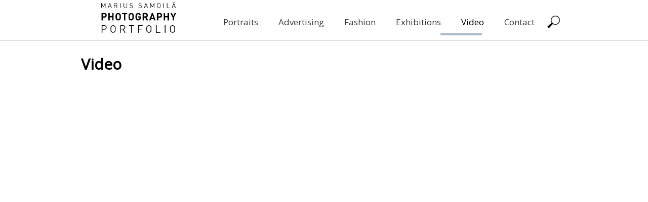

--- FILE ---
content_type: text/html; charset=UTF-8
request_url: https://msamoila.ro/index.php/2015/01/10/video/
body_size: 8354
content:
<!DOCTYPE html>
<html  lang="en-US">
<head>
<meta charset="UTF-8" />
<meta name="viewport" content="height=device-height,width=device-width" />
<meta name="viewport" content="initial-scale=1.0" />
<meta name="HandheldFriendly" content="true"/>
<link rel="profile" href="http://gmpg.org/xfn/11" />
<link rel="pingback" href="https://msamoila.ro/xmlrpc.php" />
<title>Video &#8211; Marius Samoila Portfolio</title>
<meta name='robots' content='max-image-preview:large' />
<link rel="alternate" type="application/rss+xml" title="Marius Samoila Portfolio &raquo; Feed" href="https://msamoila.ro/index.php/feed/" />
<link rel="alternate" type="application/rss+xml" title="Marius Samoila Portfolio &raquo; Comments Feed" href="https://msamoila.ro/index.php/comments/feed/" />
<script type="text/javascript">
window._wpemojiSettings = {"baseUrl":"https:\/\/s.w.org\/images\/core\/emoji\/14.0.0\/72x72\/","ext":".png","svgUrl":"https:\/\/s.w.org\/images\/core\/emoji\/14.0.0\/svg\/","svgExt":".svg","source":{"concatemoji":"https:\/\/msamoila.ro\/wp-includes\/js\/wp-emoji-release.min.js?ver=6.1.9"}};
/*! This file is auto-generated */
!function(e,a,t){var n,r,o,i=a.createElement("canvas"),p=i.getContext&&i.getContext("2d");function s(e,t){var a=String.fromCharCode,e=(p.clearRect(0,0,i.width,i.height),p.fillText(a.apply(this,e),0,0),i.toDataURL());return p.clearRect(0,0,i.width,i.height),p.fillText(a.apply(this,t),0,0),e===i.toDataURL()}function c(e){var t=a.createElement("script");t.src=e,t.defer=t.type="text/javascript",a.getElementsByTagName("head")[0].appendChild(t)}for(o=Array("flag","emoji"),t.supports={everything:!0,everythingExceptFlag:!0},r=0;r<o.length;r++)t.supports[o[r]]=function(e){if(p&&p.fillText)switch(p.textBaseline="top",p.font="600 32px Arial",e){case"flag":return s([127987,65039,8205,9895,65039],[127987,65039,8203,9895,65039])?!1:!s([55356,56826,55356,56819],[55356,56826,8203,55356,56819])&&!s([55356,57332,56128,56423,56128,56418,56128,56421,56128,56430,56128,56423,56128,56447],[55356,57332,8203,56128,56423,8203,56128,56418,8203,56128,56421,8203,56128,56430,8203,56128,56423,8203,56128,56447]);case"emoji":return!s([129777,127995,8205,129778,127999],[129777,127995,8203,129778,127999])}return!1}(o[r]),t.supports.everything=t.supports.everything&&t.supports[o[r]],"flag"!==o[r]&&(t.supports.everythingExceptFlag=t.supports.everythingExceptFlag&&t.supports[o[r]]);t.supports.everythingExceptFlag=t.supports.everythingExceptFlag&&!t.supports.flag,t.DOMReady=!1,t.readyCallback=function(){t.DOMReady=!0},t.supports.everything||(n=function(){t.readyCallback()},a.addEventListener?(a.addEventListener("DOMContentLoaded",n,!1),e.addEventListener("load",n,!1)):(e.attachEvent("onload",n),a.attachEvent("onreadystatechange",function(){"complete"===a.readyState&&t.readyCallback()})),(e=t.source||{}).concatemoji?c(e.concatemoji):e.wpemoji&&e.twemoji&&(c(e.twemoji),c(e.wpemoji)))}(window,document,window._wpemojiSettings);
</script>
<style type="text/css">
img.wp-smiley,
img.emoji {
	display: inline !important;
	border: none !important;
	box-shadow: none !important;
	height: 1em !important;
	width: 1em !important;
	margin: 0 0.07em !important;
	vertical-align: -0.1em !important;
	background: none !important;
	padding: 0 !important;
}
</style>
	<link rel='stylesheet' id='wp-block-library-css' href='https://msamoila.ro/wp-includes/css/dist/block-library/style.min.css?ver=6.1.9' type='text/css' media='all' />
<link rel='stylesheet' id='classic-theme-styles-css' href='https://msamoila.ro/wp-includes/css/classic-themes.min.css?ver=1' type='text/css' media='all' />
<style id='global-styles-inline-css' type='text/css'>
body{--wp--preset--color--black: #000000;--wp--preset--color--cyan-bluish-gray: #abb8c3;--wp--preset--color--white: #ffffff;--wp--preset--color--pale-pink: #f78da7;--wp--preset--color--vivid-red: #cf2e2e;--wp--preset--color--luminous-vivid-orange: #ff6900;--wp--preset--color--luminous-vivid-amber: #fcb900;--wp--preset--color--light-green-cyan: #7bdcb5;--wp--preset--color--vivid-green-cyan: #00d084;--wp--preset--color--pale-cyan-blue: #8ed1fc;--wp--preset--color--vivid-cyan-blue: #0693e3;--wp--preset--color--vivid-purple: #9b51e0;--wp--preset--gradient--vivid-cyan-blue-to-vivid-purple: linear-gradient(135deg,rgba(6,147,227,1) 0%,rgb(155,81,224) 100%);--wp--preset--gradient--light-green-cyan-to-vivid-green-cyan: linear-gradient(135deg,rgb(122,220,180) 0%,rgb(0,208,130) 100%);--wp--preset--gradient--luminous-vivid-amber-to-luminous-vivid-orange: linear-gradient(135deg,rgba(252,185,0,1) 0%,rgba(255,105,0,1) 100%);--wp--preset--gradient--luminous-vivid-orange-to-vivid-red: linear-gradient(135deg,rgba(255,105,0,1) 0%,rgb(207,46,46) 100%);--wp--preset--gradient--very-light-gray-to-cyan-bluish-gray: linear-gradient(135deg,rgb(238,238,238) 0%,rgb(169,184,195) 100%);--wp--preset--gradient--cool-to-warm-spectrum: linear-gradient(135deg,rgb(74,234,220) 0%,rgb(151,120,209) 20%,rgb(207,42,186) 40%,rgb(238,44,130) 60%,rgb(251,105,98) 80%,rgb(254,248,76) 100%);--wp--preset--gradient--blush-light-purple: linear-gradient(135deg,rgb(255,206,236) 0%,rgb(152,150,240) 100%);--wp--preset--gradient--blush-bordeaux: linear-gradient(135deg,rgb(254,205,165) 0%,rgb(254,45,45) 50%,rgb(107,0,62) 100%);--wp--preset--gradient--luminous-dusk: linear-gradient(135deg,rgb(255,203,112) 0%,rgb(199,81,192) 50%,rgb(65,88,208) 100%);--wp--preset--gradient--pale-ocean: linear-gradient(135deg,rgb(255,245,203) 0%,rgb(182,227,212) 50%,rgb(51,167,181) 100%);--wp--preset--gradient--electric-grass: linear-gradient(135deg,rgb(202,248,128) 0%,rgb(113,206,126) 100%);--wp--preset--gradient--midnight: linear-gradient(135deg,rgb(2,3,129) 0%,rgb(40,116,252) 100%);--wp--preset--duotone--dark-grayscale: url('#wp-duotone-dark-grayscale');--wp--preset--duotone--grayscale: url('#wp-duotone-grayscale');--wp--preset--duotone--purple-yellow: url('#wp-duotone-purple-yellow');--wp--preset--duotone--blue-red: url('#wp-duotone-blue-red');--wp--preset--duotone--midnight: url('#wp-duotone-midnight');--wp--preset--duotone--magenta-yellow: url('#wp-duotone-magenta-yellow');--wp--preset--duotone--purple-green: url('#wp-duotone-purple-green');--wp--preset--duotone--blue-orange: url('#wp-duotone-blue-orange');--wp--preset--font-size--small: 13px;--wp--preset--font-size--medium: 20px;--wp--preset--font-size--large: 36px;--wp--preset--font-size--x-large: 42px;--wp--preset--spacing--20: 0.44rem;--wp--preset--spacing--30: 0.67rem;--wp--preset--spacing--40: 1rem;--wp--preset--spacing--50: 1.5rem;--wp--preset--spacing--60: 2.25rem;--wp--preset--spacing--70: 3.38rem;--wp--preset--spacing--80: 5.06rem;}:where(.is-layout-flex){gap: 0.5em;}body .is-layout-flow > .alignleft{float: left;margin-inline-start: 0;margin-inline-end: 2em;}body .is-layout-flow > .alignright{float: right;margin-inline-start: 2em;margin-inline-end: 0;}body .is-layout-flow > .aligncenter{margin-left: auto !important;margin-right: auto !important;}body .is-layout-constrained > .alignleft{float: left;margin-inline-start: 0;margin-inline-end: 2em;}body .is-layout-constrained > .alignright{float: right;margin-inline-start: 2em;margin-inline-end: 0;}body .is-layout-constrained > .aligncenter{margin-left: auto !important;margin-right: auto !important;}body .is-layout-constrained > :where(:not(.alignleft):not(.alignright):not(.alignfull)){max-width: var(--wp--style--global--content-size);margin-left: auto !important;margin-right: auto !important;}body .is-layout-constrained > .alignwide{max-width: var(--wp--style--global--wide-size);}body .is-layout-flex{display: flex;}body .is-layout-flex{flex-wrap: wrap;align-items: center;}body .is-layout-flex > *{margin: 0;}:where(.wp-block-columns.is-layout-flex){gap: 2em;}.has-black-color{color: var(--wp--preset--color--black) !important;}.has-cyan-bluish-gray-color{color: var(--wp--preset--color--cyan-bluish-gray) !important;}.has-white-color{color: var(--wp--preset--color--white) !important;}.has-pale-pink-color{color: var(--wp--preset--color--pale-pink) !important;}.has-vivid-red-color{color: var(--wp--preset--color--vivid-red) !important;}.has-luminous-vivid-orange-color{color: var(--wp--preset--color--luminous-vivid-orange) !important;}.has-luminous-vivid-amber-color{color: var(--wp--preset--color--luminous-vivid-amber) !important;}.has-light-green-cyan-color{color: var(--wp--preset--color--light-green-cyan) !important;}.has-vivid-green-cyan-color{color: var(--wp--preset--color--vivid-green-cyan) !important;}.has-pale-cyan-blue-color{color: var(--wp--preset--color--pale-cyan-blue) !important;}.has-vivid-cyan-blue-color{color: var(--wp--preset--color--vivid-cyan-blue) !important;}.has-vivid-purple-color{color: var(--wp--preset--color--vivid-purple) !important;}.has-black-background-color{background-color: var(--wp--preset--color--black) !important;}.has-cyan-bluish-gray-background-color{background-color: var(--wp--preset--color--cyan-bluish-gray) !important;}.has-white-background-color{background-color: var(--wp--preset--color--white) !important;}.has-pale-pink-background-color{background-color: var(--wp--preset--color--pale-pink) !important;}.has-vivid-red-background-color{background-color: var(--wp--preset--color--vivid-red) !important;}.has-luminous-vivid-orange-background-color{background-color: var(--wp--preset--color--luminous-vivid-orange) !important;}.has-luminous-vivid-amber-background-color{background-color: var(--wp--preset--color--luminous-vivid-amber) !important;}.has-light-green-cyan-background-color{background-color: var(--wp--preset--color--light-green-cyan) !important;}.has-vivid-green-cyan-background-color{background-color: var(--wp--preset--color--vivid-green-cyan) !important;}.has-pale-cyan-blue-background-color{background-color: var(--wp--preset--color--pale-cyan-blue) !important;}.has-vivid-cyan-blue-background-color{background-color: var(--wp--preset--color--vivid-cyan-blue) !important;}.has-vivid-purple-background-color{background-color: var(--wp--preset--color--vivid-purple) !important;}.has-black-border-color{border-color: var(--wp--preset--color--black) !important;}.has-cyan-bluish-gray-border-color{border-color: var(--wp--preset--color--cyan-bluish-gray) !important;}.has-white-border-color{border-color: var(--wp--preset--color--white) !important;}.has-pale-pink-border-color{border-color: var(--wp--preset--color--pale-pink) !important;}.has-vivid-red-border-color{border-color: var(--wp--preset--color--vivid-red) !important;}.has-luminous-vivid-orange-border-color{border-color: var(--wp--preset--color--luminous-vivid-orange) !important;}.has-luminous-vivid-amber-border-color{border-color: var(--wp--preset--color--luminous-vivid-amber) !important;}.has-light-green-cyan-border-color{border-color: var(--wp--preset--color--light-green-cyan) !important;}.has-vivid-green-cyan-border-color{border-color: var(--wp--preset--color--vivid-green-cyan) !important;}.has-pale-cyan-blue-border-color{border-color: var(--wp--preset--color--pale-cyan-blue) !important;}.has-vivid-cyan-blue-border-color{border-color: var(--wp--preset--color--vivid-cyan-blue) !important;}.has-vivid-purple-border-color{border-color: var(--wp--preset--color--vivid-purple) !important;}.has-vivid-cyan-blue-to-vivid-purple-gradient-background{background: var(--wp--preset--gradient--vivid-cyan-blue-to-vivid-purple) !important;}.has-light-green-cyan-to-vivid-green-cyan-gradient-background{background: var(--wp--preset--gradient--light-green-cyan-to-vivid-green-cyan) !important;}.has-luminous-vivid-amber-to-luminous-vivid-orange-gradient-background{background: var(--wp--preset--gradient--luminous-vivid-amber-to-luminous-vivid-orange) !important;}.has-luminous-vivid-orange-to-vivid-red-gradient-background{background: var(--wp--preset--gradient--luminous-vivid-orange-to-vivid-red) !important;}.has-very-light-gray-to-cyan-bluish-gray-gradient-background{background: var(--wp--preset--gradient--very-light-gray-to-cyan-bluish-gray) !important;}.has-cool-to-warm-spectrum-gradient-background{background: var(--wp--preset--gradient--cool-to-warm-spectrum) !important;}.has-blush-light-purple-gradient-background{background: var(--wp--preset--gradient--blush-light-purple) !important;}.has-blush-bordeaux-gradient-background{background: var(--wp--preset--gradient--blush-bordeaux) !important;}.has-luminous-dusk-gradient-background{background: var(--wp--preset--gradient--luminous-dusk) !important;}.has-pale-ocean-gradient-background{background: var(--wp--preset--gradient--pale-ocean) !important;}.has-electric-grass-gradient-background{background: var(--wp--preset--gradient--electric-grass) !important;}.has-midnight-gradient-background{background: var(--wp--preset--gradient--midnight) !important;}.has-small-font-size{font-size: var(--wp--preset--font-size--small) !important;}.has-medium-font-size{font-size: var(--wp--preset--font-size--medium) !important;}.has-large-font-size{font-size: var(--wp--preset--font-size--large) !important;}.has-x-large-font-size{font-size: var(--wp--preset--font-size--x-large) !important;}
.wp-block-navigation a:where(:not(.wp-element-button)){color: inherit;}
:where(.wp-block-columns.is-layout-flex){gap: 2em;}
.wp-block-pullquote{font-size: 1.5em;line-height: 1.6;}
</style>
<link rel='stylesheet' id='sauron-style-css' href='https://msamoila.ro/wp-content/themes/sauron/style.css?ver=1.1.11' type='text/css' media='all' />
<link rel='stylesheet' id='font-awesome-css' href='https://msamoila.ro/wp-content/themes/sauron/inc/css/font-awesome/font-awesome.css?ver=1.1.11' type='text/css' media='all' />
<link rel='stylesheet' id='jquery-mCustomScrollbar-css' href='https://msamoila.ro/wp-content/themes/sauron/inc/css/jquery.mCustomScrollbar.css?ver=1.1.11' type='text/css' media='all' />
<script type='text/javascript' src='https://msamoila.ro/wp-includes/js/jquery/jquery.min.js?ver=3.6.1' id='jquery-core-js'></script>
<script type='text/javascript' src='https://msamoila.ro/wp-includes/js/jquery/jquery-migrate.min.js?ver=3.3.2' id='jquery-migrate-js'></script>
<script type='text/javascript' id='wdwt_custom_js-js-extra'>
/* <![CDATA[ */
var sauron_site_url = "https:\/\/msamoila.ro\/";
var sauron_is_front = "0";
var sauron_admin_ajax = "https:\/\/msamoila.ro\/wp-admin\/admin-ajax.php";
/* ]]> */
</script>
<script type='text/javascript' src='https://msamoila.ro/wp-content/themes/sauron/inc/js/javascript.js?ver=1.1.11' id='wdwt_custom_js-js'></script>
<script type='text/javascript' src='https://msamoila.ro/wp-content/themes/sauron/inc/js/jquery.scrollTo-min.js?ver=1.1.11' id='jquery-scrollTo-js'></script>
<script type='text/javascript' src='https://msamoila.ro/wp-content/themes/sauron/inc/js/responsive.js?ver=1.1.11' id='wdwt_response-js'></script>
<script type='text/javascript' src='https://msamoila.ro/wp-content/themes/sauron/inc/js/jquery-hover-effect.js?ver=1.1.11' id='wdwt_hover_effect-js'></script>
<script type='text/javascript' src='https://msamoila.ro/wp-content/themes/sauron/inc/js/jquery.lavalamp.min.js?ver=1.1.11' id='jquery-lavalamp-js'></script>
<script type='text/javascript' src='https://msamoila.ro/wp-content/themes/sauron/inc/js/jquery.animateNumber.min.js?ver=1.1.11' id='jquery-animateNumber-js'></script>
<script type='text/javascript' src='https://msamoila.ro/wp-content/themes/sauron/inc/js/jquery.mobile.min.js?ver=1.1.11' id='jquery-mobile-js'></script>
<script type='text/javascript' src='https://msamoila.ro/wp-content/themes/sauron/inc/js/jquery.mCustomScrollbar.concat.min.js?ver=1.1.11' id='jquery-mCustomScrollbar-js'></script>
<script type='text/javascript' src='https://msamoila.ro/wp-content/themes/sauron/inc/js/jquery.fullscreen-0.4.1.js?ver=1.1.11' id='jquery-fullscreen-js'></script>
<script type='text/javascript' id='wdwt_lightbox_loader-js-extra'>
/* <![CDATA[ */
var admin_ajax_url = "https:\/\/msamoila.ro\/wp-admin\/admin-ajax.php";
/* ]]> */
</script>
<script type='text/javascript' src='https://msamoila.ro/wp-content/themes/sauron/inc/js/lightbox.js?ver=1.1.11' id='wdwt_lightbox_loader-js'></script>
<link rel="https://api.w.org/" href="https://msamoila.ro/index.php/wp-json/" /><link rel="alternate" type="application/json" href="https://msamoila.ro/index.php/wp-json/wp/v2/posts/231" /><link rel="EditURI" type="application/rsd+xml" title="RSD" href="https://msamoila.ro/xmlrpc.php?rsd" />
<link rel="wlwmanifest" type="application/wlwmanifest+xml" href="https://msamoila.ro/wp-includes/wlwmanifest.xml" />
<meta name="generator" content="WordPress 6.1.9" />
<link rel="canonical" href="https://msamoila.ro/index.php/2015/01/10/video/" />
<link rel='shortlink' href='https://msamoila.ro/?p=231' />
<link rel="alternate" type="application/json+oembed" href="https://msamoila.ro/index.php/wp-json/oembed/1.0/embed?url=https%3A%2F%2Fmsamoila.ro%2Findex.php%2F2015%2F01%2F10%2Fvideo%2F" />
<link rel="alternate" type="text/xml+oembed" href="https://msamoila.ro/index.php/wp-json/oembed/1.0/embed?url=https%3A%2F%2Fmsamoila.ro%2Findex.php%2F2015%2F01%2F10%2Fvideo%2F&#038;format=xml" />
      <script> var sauron_full_width=0;
      </script>
              <style type="text/css">
          #sidebar1, #sidebar2 {
            display:none;
          }
          .container{
            width:75%;
          }
        </style>
        <style type="text/css">    h1, h2, h3, h4, h5, h6 {
    font-family: Open Sans, sans-serif;
    font-weight: normal;
    letter-spacing: 0.00em;
    text-transform: none;
    font-variant: normal;
    font-style: normal;
    }
    
    body {
    font-family: Open Sans, sans-serif;
    font-weight: normal;
    letter-spacing: 0.00em;
    text-transform: none;
    font-variant: normal;
    font-style: normal;
    }
    
    .nav, .metabar, .subtext, .subhead, .widget-title, .reply a, .editpage, #page .wp-pagenavi, .post-edit-link, #wp-calendar caption, #wp-calendar thead th, .soapbox-links a, .fancybox, .standard-form .admin-links, .ftitle small {
    font-family: Open Sans, sans-serif;
    font-weight: normal;
    letter-spacing: 0.00em;
    text-transform: none;
    font-variant: normal;
    font-style: normal;
    }
    
    input, textarea {
    font-family: Open Sans, sans-serif;
    font-weight: normal;
    letter-spacing: 0.00em;
    text-transform: none;
    font-variant: normal;
    font-style: normal;
    ?>;
    }
    </style>    <script>

      WebFontConfig = {
        google: { families: [
          'Open Sans:normalnormal',
          'Open Sans:normalnormal',
          'Open Sans:normalnormal',
          'Open Sans:normalnormal'
        ] }

      };
      (function() {
        var wf = document.createElement('script');
        wf.src = ('https:' == document.location.protocol ? 'https' : 'http') +
          '://ajax.googleapis.com/ajax/libs/webfont/1/webfont.js';
        wf.type = 'text/javascript';
        wf.async = 'true';
        var s = document.getElementsByTagName('script')[0];
        s.parentNode.insertBefore(wf, s);
      })();

    </script>

        <style type="text/css">
      h1, h2, h3, h4, h5, h6, h1>a,h2>a, h3>a, h4>a, h5>a, h6>a,h1 > a:link,h2 > a:link, h3 > a:link, h4 > a:link, h5 > a:link, h6 > a:link,h1 > a:hover,h2 > a:hover,h3 > a:hover,h4 > a:hover,h5 > a:hover,h6 > a:hover,h1> a:visited,h2> a:visited,h3 > a:visited,h4 > a:visited,h5 > a:visited,h6 > a:visited {
        color:#000000;
      }
      .post_inform a,
      .post_inform p,
      .post_inform a:hover{
        color: #ffffff !important;
      }
      #image_list_top0,
      #image_list_top4{
        background:#F9F9F9;
      }
      #image_list_top1{
        background:#F9F9F9;
      }
      #image_list_top3{
        background:#FFFFFF;
      }
      #back h3 a{
        color: #000 !important;
      }
      .footer-sidbar.third *:not(h1):not(h2):not(h3):not(h4):not(input){
        color: #e5e5e5;
      }
      .entry-meta *,.entry-meta-cat *{
        color: #8F8F8F !important;
      }
      a:link.site-title-a,a:hover.site-title-a,a:visited.site-title-a,a.site-title-a,#logo h1{
        color:#7994a7;
      }
      ul#top-nav-list li.backLava, .lavalamp-object {
        border-bottom: 4px solid #a8b8c5 !important;
      }
      .top-nav-list> ul > li ul, .top-nav-list > li ul {
        border-top: 4px solid #a8b8c5; ;
      }

      #menu-button-block {
        border: 1px solid #a8b8c5;
        border-bottom: 3px solid #a8b8c5 !important;
      }
      #sidebar1, #sidebar2{
        background-color: #FFFFFF;
      }
      #commentform #submit,.reply,#reply-title small,.button-color, .page-navigation a, .next_link, .prev_link, .nav-back a, .nav-prev a {
        color:#FFFFFF !important;
        background-color: #a8b8c5;
        cursor: pointer;
      }

      .button-color:hover a{
        color:#ffffff !important;
      }
      .button-color a{
        color:#FFFFFF !important ;
      }
      .button-color  .contact_send{
        color:#a8b8c5 !important ;
        font-weight: bold !important;
        background-color: #fff;
        border: 2px solid;
        padding: 4px 20px;
      }
      .button_hover:after {
        background: #212427;
      }
      .footer-sidbar.third {
        background-color: #7994a7;
      }
      .footer-sidebar{
        background-color: #FFFFFF;
      }
      .arrow-down {
        border-bottom: 20px solid #7994a7;
      }
      .reply a,#reply-title small a:link{
        color:#FFFFFF !important;
      }
      #back,#footer-bottom
      {
        background:#171717;
      }
      #header-block{
        background-color:#FFFFFF;
      }
      #header {
        color: #000000;
        background:#FFFFFF;
        z-index: 101;
      }
      body,.logged-in-as a:link,.logged-in-as a:visited, .date{
        color: #000000;
      }
      input,textarea,.home_contact{
        color:#000000;
      }
      ::-webkit-input-placeholder {
        color:#000000 !important;
      }
      :-ms-input-placeholder { /* IE 10+ */
        color:#000000 !important;
      }
      ::-moz-placeholder {
        color:#000000!important ;
      }

      #footer-bottom {
        color: #ffffff;
      }
      a:link, a:visited {
        text-decoration: none;
        color: #545454;
      }
      .responsive_menu, .top-nav-list .current-menu-item,.top-nav-list .open,.top-nav-list li.current-menu-item, .top-nav-list li.current_page_item,.phone .top-nav-list  li.current-menu-item > a,.phone .top-nav-list  li.current-menu-item > a:visited{
        color: #000000 !important;
        background-color: rgba(255,255,255,0.4);
      }
      a:hover,
      .active a{
        color: #415975 !important;
      }
      #menu-button-block {
        background-color: #FFFFFF;
      }
      .blog.bage-news .news-post{
        border-bottom:1px solid #FFFFFF;
      }
      .top-nav-list li.current-menu-item:before,.top-nav-list li:before {
        background-color: rgba(255,255,255,0.6);
      }
      .top-nav-list li.haschild:hover {
        background-color: rgba(255,255,255,0.6);
      }
      .top-nav-list li li:hover .top-nav-list a:hover, .top-nav-list .current-menu-item a:hover,.top-nav-list li a:hover,.phone .top-nav-list  > li:hover > a ,.phone  .top-nav-list> li  > a:hover, .phone  .top-nav-list> li  > a:focus, .phone .top-nav-list > li  > a:active {
        color:#000000 !important;
      }
      .top-nav-list li.current-menu-item a, .top-nav-list li.current_page_item a{
        color: #000000 !important;
      }
      .top-nav-list> ul > li ul, .top-nav-list > li ul  {
        background-color:#FFFFFF !important;
      }
      .phone #top-nav > li  > a, .phone #top-nav > li  > a:link,.phone  #top-nav > li  > a:visited {
        color:#373737;
      }
      .back_div {
        background:rgba(255,255,255,0.7);
      }

      #gmap_canvas {
        border: 15px solid #a8b8c5;
      }

      #wd-categories-tabs ul.content > li ul li div.thumbnail-block, .round {
        border: 10px solid #7994a7;
      }
      #social_icons .fa{
        color:#7994a7;
      }

      .phone .round,
      .tablet .round {
        border: 5px solid #7994a7;
      }



      .round:hover{
        border: 15px solid #7994a7;
      }

      #about_us #wd-horizontal-tabs .tabs li .div_image,
      .gallery_post_info,
      .radius{
        background:#a8b8c5;
      }
      .post_desc_about{
        color:#a8b8c5;
      }

      .button-color,
      .service_post .service_postt{
        background:#a8b8c5 !important;
        color:#FFFFFF;
        z-index: 1;
      }
      #contact_us input[type="text"], #contact_us textarea {
        background-color: #7994a7 !important;
      }

      .phone .top-nav-list  li ul li  > a, .phone .top-nav-list  li ul li  > a:link, .phone .top-nav-list  li  ul li > a:visited {
        color:#373737 !important;
      }
      .top-nav-list >ul > li a,.top-nav-list > li a, .top-nav-list> ul > li ul > li a,#top-nav  div  ul  li  a, #top-nav > div > ul > li  a:link, #top-nav > div > div > ul > li a{
        color:#373737;
      }
      .top-nav-list > li:hover > a, .top-nav-list > li ul > li > a:hover,
      .top-nav-list > li.current-menu-item, .top-nav-list > li.current_page_item,
      .top-nav-list > li.current-menu-ancestor, .top-nav-list > li.current-menu-parent, .top-nav-list > li.current_page_parent, .top-nav-list > li.current_page_ancestor,
      .phone .top-nav-list li.current-menu-item, .phone .top-nav-list li.current_page_item{
        color:#000000;
        background-color:rgba(255,255,255,0.4) !important;
      }
      .phone .top-nav-list  li ul li:hover  > a,.phone .top-nav-list  li ul li  > a:hover, .phone .top-nav-list  li ul li  > a:focus, .phone .top-nav-list  li ul li  > a:active {
        color:#000000 !important;
        background-color:#FFFFFF !important;
      }
      .phone .top-nav-list li.has-sub >  a, .phone .top-nav-list li.has-sub > a:link, .phone .top-nav-list li.has-sub >  a:visited {
        background:#FFFFFF  !important;
      }
      .phone .top-nav-list li.has-sub:hover > a,.phone .top-nav-list  li.has-sub > a:hover, .phone .top-nav-list  li.has-sub > a:focus, .phone .top-nav-list li.has-sub >  a:active {
        background:#FFFFFF  !important;
      }
      .phone .top-nav-list  li ul li.has-sub > a, .phone .top-nav-list  li ul li.has-sub > a:link, .phone .top-nav-list  li ul li.has-sub > a:visited{
        background:#FFFFFF  !important;
      }
      .phone .top-nav-list  li ul li.has-sub:hover > a,.phone .top-nav-list  li ul li.has-sub > a:hover, .phone .top-nav-list  li ul li.has-sub > a:focus, .phone .top-nav-list  li ul li.has-sub > a:active {
        background:#ffffff !important;
      }
      .phone .top-nav-list  li.current-menu-ancestor > a:hover, .phone .top-nav-list  li.current-menu-item > a:focus, .phone .top-nav-list  li.current-menu-item > a:active{
        color:#373737 !important;
        background-color:#FFFFFF !important;
      }
      .phone .top-nav-list  li.current-menu-parent > a, .phone .top-nav-list  li.current-menu-parent > a:link, .phone .top-nav-list  li.current-menu-parent > a:visited,
      .phone .top-nav-list  li.current-menu-parent > a:hover, .phone .top-nav-list  li.current-menu-parent > a:focus, .phone .top-nav-list  li.current-menu-parent > a:active,
      .phone .top-nav-list  li.has-sub.current-menu-item  > a, .phone .top-nav-list  li.has-sub.current-menu-item > a:link, .phone .top-nav-list  li.has-sub.current-menu-item > a:visited,
      .phone .top-nav-list  li.has-sub.current-menu-ancestor > a:hover, .phone .top-nav-list  li.has-sub.current-menu-item > a:focus, .phone .top-nav-list  li.has-sub.current-menu-item > a:active,
      .phone .top-nav-list  li.current-menu-ancestor > a, .phone .top-nav-list  li.current-menu-ancestor > a:link, .phone .top-nav-list  li.current-menu-ancestor > a:visited,
      .phone .top-nav-list  li.current-menu-ancestor > a:hover, .phone .top-nav-list  li.current-menu-ancestor > a:focus, .phone .top-nav-list  li.current-menu-ancestor > a:active {
        color:#373737 !important;
        background:#FFFFFF !important;
      }

      .Form_main_div .bar:before,.Form_main_div .bar:after  {
        background:#5264AE; /* contac us page inputs active under line color*/
      }
      .da-thumbs div article{
        background-color:rgba(255,255,255,0.3);

      }
    </style>
    <style type="text/css">.recentcomments a{display:inline !important;padding:0 !important;margin:0 !important;}</style><style type="text/css" id="custom-background-css">
body.custom-background { background-color: #ffffff; }
</style>
	</head>
<body class="post-template-default single single-post postid-231 single-format-standard custom-background">
  <script>var wdwt_fixed_menu=1;</script>
 	<div id="header" >
		<div class="container">
		      <a id="logo" href="https://msamoila.ro/" title="Marius Samoila Portfolio">
        <img id="site-title" src="http://msamoila.ro/wp-content/uploads/2017/10/portfolio-1.jpg" alt="logo">
      </a>
      			
			<div class="phone-menu-block">
				<div id="top-nav">
					<ul id="top-nav-list" class=" top-nav-list"><li id="menu-item-76" class="menu-item menu-item-type-post_type menu-item-object-post menu-item-76"><a href="https://msamoila.ro/index.php/2015/09/08/portraits/">Portraits</a></li>
<li id="menu-item-15" class="menu-item menu-item-type-post_type menu-item-object-post menu-item-has-children menu-item-15"><a href="https://msamoila.ro/index.php/2015/09/10/test-2/">Advertising</a>
<ul class="sub-menu">
	<li id="menu-item-129" class="menu-item menu-item-type-post_type menu-item-object-post menu-item-129"><a href="https://msamoila.ro/index.php/2015/02/22/retouching/">Retouching</a></li>
	<li id="menu-item-153" class="menu-item menu-item-type-post_type menu-item-object-post menu-item-153"><a href="https://msamoila.ro/index.php/2015/01/22/fooddrinks/">Food&#038;Drinks</a></li>
</ul>
</li>
<li id="menu-item-14" class="menu-item menu-item-type-post_type menu-item-object-post menu-item-14"><a href="https://msamoila.ro/index.php/2015/09/05/test-1/">Fashion</a></li>
<li id="menu-item-387" class="menu-item menu-item-type-post_type menu-item-object-post menu-item-has-children menu-item-387"><a href="https://msamoila.ro/index.php/2016/11/04/exhibitions/">Exhibitions</a>
<ul class="sub-menu">
	<li id="menu-item-393" class="menu-item menu-item-type-post_type menu-item-object-post menu-item-393"><a href="https://msamoila.ro/index.php/2010/11/04/landscape-in-motion/">Landscape in motion</a></li>
	<li id="menu-item-346" class="menu-item menu-item-type-post_type menu-item-object-post menu-item-346"><a href="https://msamoila.ro/index.php/2014/05/15/anaglyph-red-cyan/">&#8220;3D&#8221; Actors</a></li>
</ul>
</li>
<li id="menu-item-497" class="menu-item menu-item-type-post_type menu-item-object-post current-menu-item menu-item-497"><a href="https://msamoila.ro/index.php/2015/01/10/video/" aria-current="page">Video</a></li>
<li id="menu-item-227" class="menu-item menu-item-type-post_type menu-item-object-post menu-item-227"><a href="https://msamoila.ro/index.php/2015/01/08/contact/">Contact</a></li>
</ul>			
				</div>				
			</div>
			<div id="search-block">
				<form class="ast-search" role="search"  method="get" action="https://msamoila.ro/">
    <input type="text" placeholder="Search..." class="search-input" autocomplete="off" name="s" value="" onkeyup="showResult(this.value, this, 'http://msamoila.ro/wp-admin/admin-ajax.php' );" />
    <div id="livesearch"></div>
    <input type="submit" value="" id="search-submit" />
</form>			</div>
			<div class="clear"></div>
		</div>
	</div><div class="right_container">
  <div  class="container">
  			<aside id="sidebar1" >
			<div class="sidebar-container">			
				<div id="search-2" class="widget-sidebar sidebar-1 widget_search"><form class="ast-search" role="search"  method="get" action="https://msamoila.ro/">
    <input type="text" placeholder="Search..." class="search-input" autocomplete="off" name="s" value="" onkeyup="showResult(this.value, this, 'http://msamoila.ro/wp-admin/admin-ajax.php' );" />
    <div id="livesearch"></div>
    <input type="submit" value="" id="search-submit" />
</form></div> 
		<div id="recent-posts-2" class="widget-sidebar sidebar-1 widget_recent_entries">
		<h3>Recent Posts</h3>
		<ul>
											<li>
					<a href="https://msamoila.ro/index.php/2016/11/04/exhibitions/">Exhibitions</a>
									</li>
											<li>
					<a href="https://msamoila.ro/index.php/2015/09/10/test-2/">Advertising</a>
									</li>
											<li>
					<a href="https://msamoila.ro/index.php/2015/09/08/portraits/">Portraits</a>
									</li>
											<li>
					<a href="https://msamoila.ro/index.php/2015/09/05/test-1/">Fashion</a>
									</li>
											<li>
					<a href="https://msamoila.ro/index.php/2015/02/22/retouching/">Retouching</a>
									</li>
					</ul>

		</div> <div id="recent-comments-2" class="widget-sidebar sidebar-1 widget_recent_comments"><h3>Recent Comments</h3><ul id="recentcomments"></ul></div> <div id="archives-2" class="widget-sidebar sidebar-1 widget_archive"><h3>Archives</h3>
			<ul>
					<li><a href='https://msamoila.ro/index.php/2016/11/'>November 2016</a></li>
	<li><a href='https://msamoila.ro/index.php/2015/09/'>September 2015</a></li>
	<li><a href='https://msamoila.ro/index.php/2015/02/'>February 2015</a></li>
	<li><a href='https://msamoila.ro/index.php/2015/01/'>January 2015</a></li>
	<li><a href='https://msamoila.ro/index.php/2014/05/'>May 2014</a></li>
	<li><a href='https://msamoila.ro/index.php/2010/11/'>November 2010</a></li>
			</ul>

			</div> <div id="categories-2" class="widget-sidebar sidebar-1 widget_categories"><h3>Categories</h3>
			<ul>
					<li class="cat-item cat-item-1"><a href="https://msamoila.ro/index.php/category/uncategorized/">Uncategorized</a>
</li>
			</ul>

			</div> <div id="meta-2" class="widget-sidebar sidebar-1 widget_meta"><h3>Meta</h3>
		<ul>
						<li><a href="https://msamoila.ro/wp-login.php">Log in</a></li>
			<li><a href="https://msamoila.ro/index.php/feed/">Entries feed</a></li>
			<li><a href="https://msamoila.ro/index.php/comments/feed/">Comments feed</a></li>

			<li><a href="https://wordpress.org/">WordPress.org</a></li>
		</ul>

		</div> 				<div class="clear"></div>
			</div>
		</aside>
		<div id="content">
    
				
		<div class="single-post">
			<h2 class="page-header">Video</h2>
							
			  <div class="entry">	
			    
<figure class="wp-block-embed is-type-video is-provider-youtube wp-block-embed-youtube wp-embed-aspect-16-9 wp-has-aspect-ratio"><div class="wp-block-embed__wrapper">
<iframe title="Spot TV Hartmann 30" width="500" height="281" src="https://www.youtube.com/embed/IzQWKfls7aU?feature=oembed" frameborder="0" allow="accelerometer; autoplay; clipboard-write; encrypted-media; gyroscope; picture-in-picture; web-share" referrerpolicy="strict-origin-when-cross-origin" allowfullscreen></iframe>
</div></figure>



<figure class="wp-block-embed is-type-video is-provider-youtube wp-block-embed-youtube wp-embed-aspect-16-9 wp-has-aspect-ratio"><div class="wp-block-embed__wrapper">
<iframe loading="lazy" title="Retro Future Ceai amar Official Video" width="500" height="281" src="https://www.youtube.com/embed/tTBXV6wjrbs?feature=oembed" frameborder="0" allow="accelerometer; autoplay; clipboard-write; encrypted-media; gyroscope; picture-in-picture; web-share" referrerpolicy="strict-origin-when-cross-origin" allowfullscreen></iframe>
</div></figure>


<p><iframe loading="lazy" title="Spot FINAL BUN Antifrauda Afisare Nume" width="500" height="281" src="https://www.youtube.com/embed/K7MPOA16clY?feature=oembed" frameborder="0" allow="accelerometer; autoplay; clipboard-write; encrypted-media; gyroscope; picture-in-picture; web-share" referrerpolicy="strict-origin-when-cross-origin" allowfullscreen></iframe></p>
<p><iframe loading="lazy" title="Celar - Social Media video - Label design" width="500" height="281" src="https://www.youtube.com/embed/4FGrHBjICw8?feature=oembed" frameborder="0" allow="accelerometer; autoplay; clipboard-write; encrypted-media; gyroscope; picture-in-picture; web-share" referrerpolicy="strict-origin-when-cross-origin" allowfullscreen></iframe></p>
<p><iframe loading="lazy" title="RoPay Spot Cafenea" width="500" height="281" src="https://www.youtube.com/embed/6TD_BHDI9qc?feature=oembed" frameborder="0" allow="accelerometer; autoplay; clipboard-write; encrypted-media; gyroscope; picture-in-picture; web-share" referrerpolicy="strict-origin-when-cross-origin" allowfullscreen></iframe></p>
<p><iframe loading="lazy" title="Transylvania and HAB, HBV Beers online promo HD 1080p" width="500" height="281" src="https://www.youtube.com/embed/WY522jnKf9A?feature=oembed" frameborder="0" allow="accelerometer; autoplay; clipboard-write; encrypted-media; gyroscope; picture-in-picture; web-share" referrerpolicy="strict-origin-when-cross-origin" allowfullscreen></iframe></p>
<p><iframe loading="lazy" title="RoPay Spot Online" width="500" height="281" src="https://www.youtube.com/embed/eFaavtW3GOE?feature=oembed" frameborder="0" allow="accelerometer; autoplay; clipboard-write; encrypted-media; gyroscope; picture-in-picture; web-share" referrerpolicy="strict-origin-when-cross-origin" allowfullscreen></iframe></p>
<p><iframe loading="lazy" title="Spot campanie anti-frauda online 20sec" width="500" height="281" src="https://www.youtube.com/embed/b5j-_0hj7co?feature=oembed" frameborder="0" allow="accelerometer; autoplay; clipboard-write; encrypted-media; gyroscope; picture-in-picture; web-share" referrerpolicy="strict-origin-when-cross-origin" allowfullscreen></iframe></p>
<p><iframe loading="lazy" title="RoPaySpot Piata" width="500" height="281" src="https://www.youtube.com/embed/pt-fZvvRhaY?feature=oembed" frameborder="0" allow="accelerometer; autoplay; clipboard-write; encrypted-media; gyroscope; picture-in-picture; web-share" referrerpolicy="strict-origin-when-cross-origin" allowfullscreen></iframe></p>
<p> </p>			  </div>
      			<div class="entry-meta">
				  <span class="sep date"></span><a href="https://msamoila.ro/index.php/2015/01/10/video/" title="8:32 am" rel="bookmark"><time class="entry-date" datetime="2015-01-10T08:32:47+00:00">January 10, 2015</time></a><span class="by-author"> <span class="sep author"></span> <span class="author vcard"><a class="url fn n" href="https://msamoila.ro/index.php/author/admin/" title="View all posts by admin" rel="author">admin</a></span></span><span class="categories-links"><span class="sep category"></span> <a href="https://msamoila.ro/index.php/category/uncategorized/" rel="category tag">Uncategorized</a></span>			</div>
			 			      <nav class="page-navigation">
        <a href="https://msamoila.ro/index.php/2015/01/08/contact/" rel="prev"><span class="meta-nav">&larr;</span> Contact</a> 
        <a href="https://msamoila.ro/index.php/2015/01/22/fooddrinks/" rel="next">Food&#038;Drinks <span class="meta-nav">&rarr;</span></a>      </nav>
    			<div class="clear"></div>
						</div>

		
			</div>

			<div class="clear"></div>
	</div>
	
</div>
<div id="footer">
    <div> 
	<div class="clear"></div>
		        <div class="footer-sidebar">
			<div class="container" style="padding: 40px 0px 60px 0px;">
								  
			</div> 
			<div class="clear"></div>	
		</div>
				<div class="arrow-down"></div>
				
        <div id="footer-bottom">
			<div class="container">
				<span id="copyright"><div><span><span>WordPress Themes by <a href="https://web-dorado.com" target="_blank">Web-Dorado</a></span></span></div></span>
			</div>
        </div>
    </div>
</div>
<a id="go-to-top" href="#" title="Back to top">Go Top</a>
<script type='text/javascript' src='https://msamoila.ro/wp-includes/js/jquery/ui/effect.min.js?ver=1.13.2' id='jquery-effects-core-js'></script>
<script type='text/javascript' src='https://msamoila.ro/wp-includes/js/jquery/ui/effect-transfer.min.js?ver=1.13.2' id='jquery-effects-transfer-js'></script>
<script type='text/javascript' src='https://msamoila.ro/wp-includes/js/comment-reply.min.js?ver=6.1.9' id='comment-reply-js'></script>
<div class="clear"></div>
</body>
</html>

--- FILE ---
content_type: text/css
request_url: https://msamoila.ro/wp-content/themes/sauron/style.css?ver=1.1.11
body_size: 22686
content:
/*
Theme Name: Sauron
Theme URI: https://web-dorado.com/wordpress-themes/sauron.html
Author: web-dorado.com
Author URI: https://web-dorado.com/
Text Domain: sauron
Description: Sauron is a responsive WordPress multipurpose theme. This SEO-friendly WordPress theme uses one page scroll and parallax technology with easy set-up sticky menu. It has wide list of customizable features including full-width posts grid, front page builder, full screen lightbox slideshow, layout editor, typography options with Google fonts and social sharing options. It is compatible with top WordPress plugins such as WPML(multilingual ready), JetPack, Contact Form 7, WooCommerce, bbPress, BuddyPress, Photo Gallery, Slider WD and various e-commerce plugins. A special accent is made on its cross-browser compatibility, mobile friendly design and responsive features. The theme is retina ready with clean flat design. Sauron also can be fully customized to be used for business portfolio, company corporate, commercial, non-profit organization, blog, photography, personal, restaurant, construction, health and other sites. Demo URL: http://themedemo.web-dorado.com/theme-sauron/
Sauron Theme, Copyright 2016 web-dorado.com
Sauron is distributed under the terms of the GNU GPL
Version: 1.1.11
Tags: black, blue, brown, gray, green, orange, pink, purple, red, silver, tan, white, yellow, dark, light, custom-menu, custom-header, custom-background, featured-images, custom-colors, flexible-header, full-width-template, one-column, two-columns, three-columns, right-sidebar, left-sidebar, theme-options, threaded-comments, translation-ready, sticky-post, responsive-layout, photoblogging
License: GNU General Public License v3 or later
License URI: http://www.gnu.org/licenses/gpl-3.0.en.html
*/


/*Wordpress standart*/
body{
  background-color: #ffffff;
  width:100%;
  margin:0px;
  padding:0px;
  text-align:left;
  font-size:15px;
  overflow-x:hidden;
}

body > .container{
  text-align:center;
}

.wp-caption p.wp-caption-text {
  font-size: 11px;
  line-height: 17px;
  margin: 0;
  padding: 0 4px 5px;
}

.sticky{
  display:none;
}
.aligncenter,
div.aligncenter {
  display: block;
  margin: 5px auto 5px auto;
}

.alignright {
  float:right;
  margin: 5px 0 20px 20px;
}

.alignleft {
  float: left;
  margin: 5px 20px 20px 0;
}

.aligncenter {
  display: block;
  margin: 5px auto 5px auto;
}

.wp-caption {
  max-width: 96%; /* Image does not overflow the content area */
  padding: 5px 3px 10px;
  text-align: center;
}

dt {
  font-weight: bold;
}

a img.alignright {
  float: right;
  margin: 5px 0 20px 20px;
}

a img.alignnone {
  margin: 5px 20px 20px 0;
}

a img.alignleft {
  float: left;
  margin: 5px 20px 20px 0;
}

a img.aligncenter {
  display: block;
  margin-left: auto;
  margin-right: auto
}

.gallery-caption{
  display:none;
}


a {
  text-decoration:none;
  outline:none;
}

a:link, a:visited {text-decoration:none;}
a:hover, a:focus, a:active {text-decoration:none;}


::-webkit-input-placeholder {
  font-weight: normal;
}

:-moz-placeholder {
  font-weight: normal;
}

.archive-header{
  font-size: 24px;
  margin: 15px 0;
}

h1{
  font-size: 36px;
}

h2{
  font-size: 30px;
}

h3{
  font-size: 24px;
}

h4{
  font-size: 20px;
}

h5{
  font-size: 16px;
}

h6{
  font-size: 14px;
}


h1, h2, h3, h4, h5, h6, form, p, ul, ol, dl, li {margin:0px; padding:0px;}
h2,aside h3 {
  position:relative;
  margin:0px;
}

h1, h2, h3, h4, h5, h6,pre, a, p{
  word-wrap: break-word;
  word-break: break-word;
}

.styledHeading{
  line-height: 34px;
  padding: 3px 0 0 3px;
  margin-top: 1px;
  min-height: 40px;
}

p{
  margin: 0 0 10px 0;
}

.gallery-item {
  float: left;
  overflow: hidden;
  position: relative;
  max-height: 154px;
}

#gallery-1{
  display: inline-table;
}

.gallery-caption {
  background-color: rgba(0, 0, 0, 0.7);
  box-sizing: border-box;
  color: #fff;
  font-size: 14px;
  line-height: 1.3;
  margin: 0;
  max-height: 50%;
  opacity: 0;
  padding: 2px 8px;
  position: absolute;
  bottom: 0;
  left: 0;
  text-align: left;
  -webkit-transition: opacity 400ms ease;
  transition: opacity 400ms ease;
  width: 100%;
  display: block;
}

.gallery-item:hover .gallery-caption {
  opacity: 1;
}

#blog table,
#content table{
  border-collapse: collapse;
}
#blog ol, #blog ul , #content ol, #content ul{
  padding-left: 20px;
}

#wd-categories-tabs .tabs{
  padding-left: 0px;
}
#blog td, #blog th,
#content td, #content th{
  border: 1px solid #B6B6B6;
  padding: 7px
}

.categories-links, .tags-links, .author, .entry-meta time {
  margin-right: 20px;
}

address {/*display:inline;*/ font-style:normal;}
object {outline:none;}

.hide {display:none; /*visibility:hidden;*/}
.show {display:block; /*visibility:visible;*/}
.clear {clear:both;}

.date{ font-size: 16px;}

a img {border:none;}
img{
  max-width: 100%;
  height: auto;
}

pre {
  white-space: pre-wrap;       /* CSS 3 */
  white-space: -moz-pre-wrap;  /* Mozilla, since 1999 */
  white-space: -pre-wrap;      /* Opera 4-6 */
  white-space: -o-pre-wrap;    /* Opera 7 */
  word-wrap: break-word;       /* Internet Explorer 5.5+ */
}

.img_container.fixed{
  position:relative;
  overflow:hidden;
}
.blog-post.home-post. img_container.unfixed{
  width:200px;
}
.img_container.fixed img{
  position:relative;
}
.size250x180{
  width:250px;
  height:180px;
}
.size300x300{
  width:300px;
  height: 300px;
}
.size200x150{
  width:200px;
  height:150px;
}
.size180x150{
  width:180px;
  height: 150px;
}
.size370x310{
  width:370px;
  height:310px;
}
.size360x250{
  width:370px;
  height:250px;
}
.searched{
  float: left;
  margin-right: 15px;
}

#live_search{
  left: -35px;
  width: 155px;
  background: #fff;
  border-radius: 8px;
  padding: 10px 20px;
  position: absolute;
  top: 38px;
  z-index: 10002;
  border: 1px solid #D5D5D5;
}

#live_search li{
  list-style: none;
  padding: 8px 0 4px;
  border-bottom: 1px solid #f2f2f2;
  overflow: hidden;
}

#live_search li:last-child{
  border-bottom: 0px;
}

#live_search li {
  float: left;
  margin-bottom: 0;
  margin-right: 15px;
  position: relative;
  width: 100%;
}

#live_search li .fa{
  font-size: 15px;
}

#live_search li img {
  max-width: 30px;
  height: auto;
  width: 100%;
  -webkit-transition: all .40s;
  -moz-transition: all .40s;
  -o-transition: all .40s;
  transition: all .40s;
  margin-right: 10px;
}

#live_search .desc_div{
  width: 115px;
}

#live_search .desc_div,
#live_search .img_div{
  float: left;
}

.live-search_more {
  display: block;
  min-height: 1px;
  margin: 3px 0 0px;
  padding: 8px;
  text-align: center;
  font-weight: bold;
  line-height: 12px;
}

.blog-post .img_container,
.about_us-post .img_container{
  float:left;
  margin-right:24px;
  margin-bottom: 10px;
}

.aboutus{
  float: left;
}

.aboutus,
#service_posts{
  background-color: #F9F9F9 !important;
}

.aboutus img{
  margin: 0 !important;
}

/*###################################################*/

.phone .entry embed, .phone .entry iframe{
  max-width:98%;
}

.container {
  position:relative;
  margin:0px auto;
  clear:both;
  /*width:1024px;*/
}

/*navigation*/

.page-links{
  margin: 14px 0;
  font-size: 17px;
  clear: both;
}

.page-navigation a {
  padding: 7px;
  margin: 7px;
  text-transform: uppercase;
  font-size: 13px;
}


.page-navigation .next_link{
  float: right;
  padding: 3px 15px 10px 15px !important;
  top: -63px;
  position: relative;
}

#for_phone .next_link,
#for_phone .prev_link{
  font-size: 20px;
  padding: 1px 12px 4px 12px !important;
  background: none;
}


.next{
  float: right;
  top: 5px;
  position: relative;
}

.prev{
  float: left;
}

.prev a{
  float: left;
  line-height: 1px;
  padding: 13px 15px 23px 35px;
}

.page-navigation.pages{
  padding-top: 10px;
}

.post-thumbnail-top{
  text-align: center;
}
div#pagination{
  overflow: initial;
}

.section_pagination{
  position: absolute;
  top: 50%;
  width: 100%;
}
#portfolio_posts .section_pagination{
  position:relative;
  top:auto;
  bottom:34px;
}

#gallery_tab .section_pagination{
  top: 50%;
  height: 0;
}
#gallery_tabs .cont_gallery_tab{
  position:relative;
}

.phone #gallery_tab .section_pagination{
  top: 100%;
}


.next_section, .prev_section{
  font-size: 40px;
  cursor: pointer;
  position: absolute;
}
.portfolio_posts_section_pagination{
  padding: 3px;
  text-transform: uppercase;
}
.portfolio_posts_section_pagination,
#portfolio_posts .next_section i,
#portfolio_posts .prev_section i{
  font-size: 20px;
}

.next_section{
  right: 0;
}

.prev_section{
  left: 0;
}

.home div#pagination{
  margin: 0 !important;
}

.next_page:after,
.nav-forward a:after {
  width: 0;
  height: 0;
  content: "\27A1";
  margin-left: 5px;
  font-style: normal;
  font-weight: 100;
  font-size: 22px;
  top: 3px;
  position: relative;
}

.page-navigation .next_link {
  float: right;
  padding: 3px 15px 10px 15px !important;
  top: -43px;
  position: relative;
}

.page-navigation.pages .next_link {
  top: -3px;
}

.page-navigation a:nth-child(2){
  float: right;
}

.page-navigation .prev_page:before ,
.nav-back a:before{
  width: 0;
  height: 0;
  border-top: solid transparent;
  border-bottom: solid transparent;
  border-width: 5px;
  content: "\27A1";
  margin-left: 5px;
  font-style: normal;
  font-weight: 100;
  font-size: 22px;
  top: 8px;
  position: relative;
  -webkit-transform: rotate(180deg);
  -moz-transform: rotate(180deg);
  -o-transform: rotate(180deg);
  -ms-transform: rotate(180deg);
  transform: rotate(180deg);
  display: block;
  left: -10px;
}

.page-navigation.for_image_grid .prev_link,
.page-navigation.service .prev_link{
  float: left;
  padding: 3px 13px 13px 30px;
  top: -38px;
  position: relative;
  line-height: 1;
}

.page-navigation.for_image_grid  .prev_page:before,
.nav-back a:before,
.page-navigation.service .prev_page:before{
  top: 28px;
}

.nav-back a{
  padding: 0px 15px 10px 33px;
  display: block;
}

.nav-forward a{
  padding: 10px 13px 10px 13px;
}

.page-links-title, .page-links-number{
  margin-right: 5px;
}
.page-links-number{
  display: inline-block;
  width: 23px;
  text-align: center;
}

.navigation{
  clear: both;
  font-size: 17px;
}
.page-navigation{
  clear: both;
  font-size: 20px;
  background: none !important;
  margin: 20px 0 !important;
  min-height: 25px;
}

#infscr-loading {

  position: fixed;
  width:220px;
  height:40px;
  top:0px;
  bottom:0px;
  left:0px;
  right:0px;
  margin:auto;
  background: #fff;
  padding: 20px;
  z-index: 1000;
  -moz-border-radius: 10px;
  -webkit-border-radius: 10px;
  border-radius: 10px;
  color: #000;
}
#infscr-loading >div{
  height:100%;
}
#infscr-loading .end_of_loading{
  position:relative;
  top:9px;
}
.page-navigation a[rel="next"]{
  float:right;
}
.page-navigation a[rel="prev"]{
  float:left;
}


/*entry meta*/

.entry-meta{
  font-size: 16px;
  text-align: left;
  margin: 8px 0;
  clear:both;
}

.single-post .entry-meta{
  font-size: 17px;
  margin: 5px 0;
  padding: 18px 0 5px;
  border-top: 1px solid #E7E7E7;
  letter-spacing: 0.8px;
}

.meta-date{
  margin-bottom:15px;
}

.sep{
  font-size: 16px;
  font-weight: 600;
  background-size: contain !important;
}

.sep.tag{
  background:url(images/tag.png) no-repeat;
  height:20px;
  width:20px;
  display:inline-block;
  margin-bottom: -4px;
  margin-right: 7px;
}

.sep.date{
  background:url(images/date.png) no-repeat;
  height:20px;
  width:20px;
  display:inline-block !important;
  margin: 0 7px 0 0 !important;
}

.sep.author{
  background:url(images/author.png) no-repeat;
  height:20px;
  width:20px;
  display:inline-block;
  margin-right: 7px;
}

.sep.category{
  background:url(images/categories.png) no-repeat;
  height:16px;
  width:16px;
  display:inline-block;
  margin-right: 7px;
}
.entry-meta-cat{
  margin: 5px 0;
  padding: 5px 0;
  font-size: 16px;
  letter-spacing: 0.8px;
}

.entry-date{
  margin-right: 5px;
}

header, #header {
  position:relative;
  width:100%;
  float: left;
  top: 0
}
#header > .container {
  text-align: center;
}

.sticky_menu{
  -webkit-transition-property: height;
  -webkit-transition-duration: 0.3s;
  transition-property: height;
  transition-duration: 0.3s;
  z-index: 4 !important;
  position: relative;
  top: 0;
}
.sticky_menu #logo{
  bottom:1px !important;
}
.sticky_menu #logo img{
  max-height: 50px;
}

.tablet .sticky_menu #logo,
.tablet .sticky_menu #search-block{
  display: none;
}

#header-top {
  width:100%;
  border-bottom:1px solid rgba(230,230,230,0.6);
  padding-top:12px;
}

#header-top .container {
  height:60px;
}


/********************SEARCH PAGE************************/
#search-block {
  height: 36px;
  margin-top:30px;
  display: inline-block;

}

#search-block-category{
  clear:both;
  width:190px;
  position: absolute;
  margin-top:30px;
}

#search-block .ast-search .search-input {
  background: url(images/search.png);
  background-repeat: no-repeat;
  padding: 5px;
  width: 20px;
  -webkit-transition: all .3s ease;
  -moz-transition: all .3s ease;
  transition: all .3s ease;
  float: right;
  margin: 0;
  border: 1px solid transparent;
  height: 20px;
  box-sizing: content-box;
  cursor: pointer;
  text-indent: 10000px;
  background-size: 25px;
}



#search-submit {
  position: absolute;
  top: 1px;
  right: 13px;
  width: 30px;
  height: 31px;
  z-index: -1;
  border: 0px;
  background: transparent;
}
#blog.search-page .ast-search #search-submit,
#content.error-404 .ast-search #search-submit{
  background: url(images/search.png);
  background-repeat: no-repeat;
  position: relative;
  top: 10px;
  left: 0px;
  width: 30px;
  height: 31px;
  border: 0px;
  z-index: 0;
  background-size: 25px;
}
#blog.search-page .ast-search .search-input,
#content.error-404 .ast-search .search-input {
  text-align: left;
  padding-left: 10px;
}

#search-block .ast-search .search-input:focus {
  width: 150px;
  background-image: none;
  border: 1px solid #ddd;
  text-indent: 1px;
}
.search-input {
  width: 100%;
  height: 25px;
  z-index: 1;
  border: 0px;
  outline: none;
  max-width: 93%;
  border: 1px solid #ddd;
  border-radius: 4px;
}

.tablet #search-block {
  float: right;
  text-align: center;
  margin: 0 auto;
  display: inherit;
  margin-top: 10px !important;
  max-width: 50%;
}

.tablet #search-block .ast-search .search-input{
  float: none;
}

.search-no-result{
  margin: 20px 0 20px 10px;
  font-size: 17px;
}
.SearchPost{
  float:left;
  position: relative;
  width:363px;
  height:238px;
  overflow:hidden;
}

/*ttt!!! added*/
.SearchPost img{
  width: auto;
  height: auto;
}


.SearchPost img:not(.zoom-icon) {
  position: absolute;
  /*margin: 0;*/ /*ttt!!! was auto*/
  top: 0;
  left: 0;
  right: 0;
  bottom: 0;
  max-width: initial;
}



.SearchPost h4{
  font-size: 30px;
  white-space: nowrap;
  text-overflow: ellipsis;
  overflow: hidden;
  font-weight: bold;
}


.gallery-post-info p{
  font-style: italic;
}


.gallery-post-info{
  padding-left: 15px;
  padding-right: 15px;
  margin-top: 70px;
}


/********SEARCH TABLETE***********/

.tablet .blog.search-page,
.tablet.page-template-page-search-php #content{
  padding-left:1.302%;
  padding-right:1.302%;
  box-sizing: border-box;

}
.tablet .blog.search-page #searchform,
.tablet.page-template-page-search-php #searchform{
  width:100%;
}

/********SEARCH PHONE***********/

.phone.search .right_container{
  padding-right:1.875%;
  padding-left:1.875%;
  box-sizing: border-box;
}

.phone.search #searchform,
.phone.page-template-page-search-php #searchform{
  width:100%;
}

/********************END SEARCH PAGE************************/



#header-middle {
  position:relative;
  width:100%;
  clear:both;
  padding:12px 0px 12px 0px;
}

#header {
  border-bottom: 1px solid rgba(192, 192, 192, 0.66);
  z-index: 14;
  position: relative;
  padding: 0 !important;
}

#logo {
  position: relative;
  max-width:300px;
  margin: 0 64px 10px 24px;
  display: inline-block;

}

#logo h1 {
  font-size: 36px;
  padding:10px  0 10px 0;
  margin:6px 0 4px 0;
}
#header.sticky_menu #logo h1{
  padding:10px 0 0 0;
  margin:6px 0 0 0;
}

#header-middle #logo {min-height:60px;}

#logo img {
  max-width: 160px;
}

.sticky_menu #logo img {
  max-width: 80%;
  bottom: 0px;
}

.phone #top-nav{
  width: calc(100% - 20px);
  margin: 0 auto;
}


.phone .top-nav-list,
.phone .top-nav-list *{
  text-align: left;
  width:100%;
}



.sticky_menu #search-block{
  margin-top: 12px;
}

.phone #logo img{
  max-width: 50%;
  max-height: 120px;
  bottom: 0px;
}

.advertismnet {
  background:#f5f5f5;
  display:table-cell;
  text-align:center;
  vertical-align:middle;
  font-size:40px;
  color:#cdcbcb;
}

#top-advertismnet {
  width:100%;
  max-width:468px;
  height:60px;
  float:right;
}

#top-advertismnet img{
  width:100%;
  height:60px;
}


/*###########SLIDESHOW##########*/
/*ttt!!! remove later*/

#slideshow {
  position:relative;
  /*background-size:100% 100%;*/
}

/*###########TOP POSTS##########*/

#top-posts {
  position:relative;
  clear:both;
  width:100%;
  text-align:left;
  margin-top:4px;
}

#top-posts a{color:auto;}

#top-posts h2 {
  position:relative;
  display:block;
  text-align:left;
  line-height: 38px;
  margin-bottom: 3px;
  padding:0% 1%;
}


#top-posts .date {
  position:relative;
  display:block;
  text-align:left;
  font-size:16px;
  color:#8b8b8b;
  margin:0px 0px -5px 0px;

  padding:0% 1%;
}

#top-posts-list {
  display:table;
  width:100%;
  list-style:none;
  margin:10px 0px 0px 0px;
  padding:-2px 0px 0px 0px;
  border-top:1px solid #8b8b8b;
}
#top-posts-list .image-block > img{
  max-width:100% !important;
  max-height:100% !important;

}

#top-posts-list li {
  float:left;
  width:23.5%;
  margin-right:2%;
}
#top-posts-list li:last-child {margin-right:0px;}

#top-posts-list li h3 {
  position:relative;
  display:block;
  font-weight:normal;
  font-size:25px;
  width:100#;
  overflow: hidden;
  text-overflow:ellipsis;
  white-space:nowrap;
  margin-bottom: 10px;
  margin-top: 2px;
}

#top-posts-list li div.image-block {
  position:relative;
  clear:both;
  width:244px;
  height:105px;
  overflow:hidden;
  margin-bottom:5px;
  max-width: 100%;
}

#top-posts-list li div.text {
  position:relative;
  width:100%;
  overflow:hidden;
}
#top-posts-list li div.text p{
  overflow:hidden;
  width:100%;
  height:100%;
}

#top-posts-list li div.text p {
  text-align:justify;
}



/*SLIDESHOW*/
#slides-list {
  height:100%;
}

#slideshow .nivo-caption {
  position:absolute;
  left:10%;
  bottom:10%;
  width:20%;
  height:40%
}

#slideshow .nivo-prevNav,#slideshow .nivo-nextNav {
  display:block;
  width:10px;
  height:20px;
  text-indent:-9999px;

}

#slideshow .nivo-prevNav {
  padding:0px 0px 0px 5%;
  background:url(images/arrow-left-right-black.png) right bottom no-repeat;
}

#slideshow .nivo-nextNav {
  padding:0px 5% 0px 0px;
  background:url(images/arrow-left-right-black.png) left top no-repeat;
}
/*#############################MAIN#################################*/
#main {
  position:relative;
  width:100%;
  clear:both;
}

#content {
  position:relative;
  text-align:left;
}

#videos-block {
  clear:both;
  position:relative;
  width:100%;
  margin:15px 0px 10px 0px;
}


#videos-block h2 {
  position:relative;
  display:block;
  text-align:left;
  line-height: 50px;
  margin-left: 8px;
}

#videos-block .date {
  position:relative;
  display:block;
  text-align:left;
  font-size:16px;
  color:#8b8b8b;
  margin:0px 0px -5px 10px;
  line-height: 15px;
}

#videos-block .full-width {
  width:97%;
  clear:both;
  margin:10px 0px 0px 0px;
  padding:15px 8px 8px;
  border-top:1px solid #8b8b8b;
}

#videos-block .full-width img{
  float:left;
  margin: 0 25px 10px 0;
}

#videos-block .full-width h3{
  margin: 3px 0 10px;
  font-size: 24px;
}

.phone #videos-block .full-width {
  width:95%;
}

#videos-block .half-block {
  position:relative;
  width:48%;
  padding:1% 0% 1% 2%;
  float:left;
}

#videos-block .half-block h3 {
  font-size:22px;
  font-weight:normal;
  margin:0px 0px 10px 0px;
}

#videos-block .half-block .video-block {
  position:relative;
  height:244px;
  /*width:335px;*/
  max-width:335px;
  background:url(images/video.1.jpg) left top no-repeat;
}

/*###########BLOG################*/
#blog {
  position:relative;
  /*width:100%;*/
  margin:0px;
  padding-bottom:20px;
}

#blog.content-inner-block{
  margin:15px 0px 10px 0px;
}

#blog .date {
  position:relative;
  display:block;
  text-align:left;
  font-size:16px;
  color:#8b8b8b;
  margin:0px 0px 5px 10px;
}

#blog  .blog-post ul {
  display:table;
  width:100%;
  list-style:none;
  padding:5px 0px 0px 0px;
  border-top:1px solid #8b8b8b;
}

#blog  .blog-post > ul li {
  width:47%;
  float:left;
  margin:20px 2% 20px 1%;
  height:105px;
  overflow:hidden;
}
#blog .blog-post > ul li:nth-child(2n+1){
  clear:both;
}

#blog  .blog-post > ul li img {
  width:auto !important;
  height:105px !important;
  float:left;
  margin:0px 10px 0px 0px;
}

#blog  .blog-post > ul li h3{
  font-size:25px;
  color:#8c0015;
  font-weight:normal;
  margin-top:-5px;
  line-height: 30px;
}

.blog-post h3 {
  font-size: 24px !important;
  font-weight: bold;
  text-align: center;
  padding: 10px 8px 10px 8px;
  margin-bottom: 15px
}


#blog  .blog-post > ul li p {
  text-align:justify;
}

#bottom-advertismnet {
  display:block;
  position:relative;
  margin:0px auto;
  margin-top:30px;
  width:100%;
  max-width:728px;
  height:90px;
  line-height:85px;
  margin-bottom: 30px;
}

#bottom-advertismnet img {
  width:100%;
  height:90px;
  max-width:100% !important;
}


/*#####################SIDEBAR######################*/

aside {
  width:25%;
  float:left;
  text-align:left;
}

aside .sidebar-container {
  margin: 25px 3px 0px 3px;
  padding: 0px 5px 0px 5px;
}

aside .sidebar-container .widget-sidebar {
  position:relative;
  padding-bottom:10px;
  margin-left:5px;
  margin-right:5px;
  margin-bottom:10px;
  max-width: 100%;
}
aside .sidebar-container .widget-sidebar.widget_search{
  /*height: 40px;   ttt!!!*/
  padding-top: 10px;
}


aside .sidebar-container .widget-sidebar .aside-advertismnet {
  display:block;
  width:223px;
  height:145px;
  font-size:28px;
}

aside .sidebar-container .widget-sidebar .aside-adsence {
  display:block;
  width:200px;
  height:200px;
  font-size:28px;
  margin:0px auto;
}



aside .sidebar-container   ul,#sidebar-footer .widget-footer ul {
  padding:0px 0px 3px 0px;
  margin:0px 0px 0px 10px;
  text-indent: -3px;
}

#footer-bottom .container {
  padding: 30px 0px 13px 0px;
  text-align: center;
}

.entry{
  margin: 0px 10px 23px;
  text-align: left;
}

.entry.container{
  margin: 0 auto;
}

aside .sidebar-container   .widget-sidebar ul  li{
  margin-bottom:5px;
}

aside  .widget-sidebar> h3{
  margin-bottom:5px;
  word-wrap: break-word;
  line-height: 50px;
  font-size:39px;
}

aside  .widget-sidebar> h2 {
  margin-bottom:5px;
  word-wrap: break-word;
  line-height: 32px;
}

aside .sidebar-container  .widget-sidebar .testimonials > div {
  padding-bottom:5px;
  margin-bottom:5px;
  border-bottom:1px solid #c8c8c8;
}

aside .sidebar-container  div.widget-sidebar:nth-last-of-type(2){
  border-bottom:0 !important;
}

aside .sidebar-container  .widget-sidebar .testimonials > div:last-child {
  border-bottom:0px;
}

aside .sidebar-container  .widget-sidebar .testimonials > div  p {
  text-align:justify;
}
.events-widg{
  padding-bottom: 10px;
  margin-bottom: 10px;
  border-bottom: 1px solid #B9B8B8;
}


.phone .textwidget span{
  font-size: 20px;
}
.phone .textwidget span.second{
  margin-left: 36px;
}

.phone #logo {
  max-width:50%;
  position: relative;
  bottom: 0px;
}
.phone  #search-block {
  /*width: 50%;*/
}


.phone #top-advertismnet {
  float:none;
  position:relative;
  margin:0px auto;
  display:block;
}

.tablet #top-advertismnet {
  max-width:440px;
}

.tablet #middle{
  transform: translate(0%, 7%);
}

.phone #middle{
  transform: translate(0%, 0%);
}

/*#################NAVIGATION MENU######################*/

.tablet .phone-menu-block,.phone .phone-menu-block{
  max-width: 100% !important;
  margin: 0 auto !important;
}
.tablet .responsive_menu,.phone .responsive_menu{
  display: block !important;
  padding: 13px 0;
  cursor: pointer;
  border-right: 3px solid #fff; /*why white? ttt!!!*/
  border-left: 11px solid #fff; /*why white? ttt!!!*/
}


.responsive_menu{display:none;}

#top-nav{
  width:100%;
  position:relative;
  display:block;
}

.screen #top-nav,
.tablet #top-nav{
  display: block !important;
}

#top-nav .sub-menu,
#top-nav .children{
  text-align: left;
}

.screen #top-nav .sub-menu .sub-menu,
.tablet  #top-nav .sub-menu .sub-menu,
.screen #top-nav .children .children,
.tablet  #top-nav .children .children{
  left: 100%;
  top: -4px;
}



#top-nav li{
  list-style:none;
  position:relative;
}

#top-nav li a{
  display: inline-block;
  padding: 11px 0;
  position: relative;
  z-index: 9;
}

#top-nav > div > ul, #top-nav > div > div > ul {
  list-style: none;
  display: table;
  text-align: left;
}

.top-nav-list> ul > li ul, .top-nav-list > li ul {
  display: none;
  position: absolute;
  top: 100%;
  left: 0;
  z-index: 14;
  min-width: 205px;

}

#top-nav > div > div > ul > li.active> .children, .top-nav-list >ul > li.active > .sub-menu, #top-nav > div > ul > li.active > .sub-menu, #top-nav > div > div > ul > li.active > .sub-menu {
  -webkit-animation: wd-scale-up 0.2s ease-in-out;
  animation: wd-scale-up 0.2s ease-in-out;
}

#top-nav > div > div > ul > li.active> .children, .top-nav-list >ul > li.active > .children, #top-nav > div > ul > li.active > .sub-menu, #top-nav > div > div > ul > li.active > .sub-menu,
.top-nav-list li.active > .sub-menu{
  display: block;
  -webkit-animation: wd-fade 0.2s ease-in-out;
  animation: wd-fade 0.2s ease-in-out;
  -webkit-transform-origin: 0 0;
  transform-origin: 0 0;
}

.phone #top-nav ul  li{
  margin: 0 auto !important;
  float: none;
}

.open ul{
  display: block;
  z-index: 100;
  position:relative;
}
/*
#top-nav >  ul  li.haschild > a,#top-nav > div > ul  li.haschild > a{
  box-sizing: border-box;
  -moz-box-sizing: border-box;
  -webkit-box-sizing: border-box;
}*/

#top-nav > ul  li.haschild:hover,
#top-nav > div > ul  li.haschild:hover{
  z-index: 10 !important;
}


.haschild{
  height: 50px;
}

.haschild.open{
  z-index: 6 !important;
}

active{
  border-left-width: 8px;
  border-left-style: solid;
  box-sizing: border-box;
  -moz-box-sizing: border-box;
  -webkit-box-sizing: border-box;
}
.phone-menu-block{
  line-height:25px;
}

.phone #search-block .ast-search .search-input{
  float: none;
  margin-top: 7px;
}

.phone #logo,
.phone #search-block{
  float: none;
  margin: 0 auto;
  text-align: center;
  bottom: 0px;
}

.phone #search-block{
  float: right;
}

.tablet .phone-menu-block,.phone .phone-menu-block{
  line-height:inherit;
}

.phone #header{
  border: 0;
}

#header .sticky_menu .phone-menu-block{
  margin-top: 0;
}

#top-nav {
  position:relative;
  width:100%;
}
#header .phone-menu-block {
  position: relative;
  max-width: calc(100% - 50px); /* 50px for search */
  float: none;
  display: inline-block;
  margin-top:14px;

}
#header.sticky_menu{
  position:fixed;
}
.phone #header.sticky_menu{
  position: relative !important;
}

.phone .sticky_menu #menu-button-block {
  top: 0;
  position: fixed;
  z-index: 201;
}
.phone #header.sticky_menu #search-block,
.phone #header.sticky_menu #logo{
  display: none;
}


#top-nav > div > ul > li, #top-nav > div > div > ul > li, #top-nav > div > ul > li,
#top-nav  > ul > li {
  position: relative;
  float: left;
  margin: 0px 0px 0px 0px;
}

.tablet #top-nav > div > ul > li, .tablet  #top-nav > div > div > ul > li, .tablet #top-nav > div > ul > li, .tablet #top-nav > ul > li{
  float: none;
  display: inline-block;
}

.tablet #top-nav{
  text-align: center;
}

body.tablet .phone-menu-block,body.phone .phone-menu-block{
  width:100%;
  position:absolute;
  z-index:10001;
}
#top-nav li>a{
  margin: 0px 0px 0px 0px;
  padding: 15px 20px 0px 20px;
  min-height: 35px;
  font-size: 17px;
}

#top-nav > div > ul > li ul.sub-menu li a, #top-nav > div > ul > li ul.sub-menu li a:link{
  border-top: 1px solid #c5c5c5 !important;
  display: block;
  padding: 10px 25px 15px 10px !important;
  height: 40px;
}

.tablet #top-nav li>a{
  padding: 15px 15px 0px 15px;
}

.phone #top-nav li>a{
  padding: 12px 12px 0px 12px !important;
}

.phone .top-nav-list li > a{
  width: calc(100% - 24px);
}

#top-nav .sub-menu li,
#top-nav .children li{
  border-top: 1px solid #c5c5c5 !important;
}



.post_go div {
  width: 64px;
  height: 64px;
  font-weight: 700;
  position: relative;
  font-size: 25px;
  background: url(images/go_bg.png) no-repeat;
  background-size: 64px;
  -webkit-transition: background-size 0.5s;
  -moz-transition: background-size 0.5ss;
  -o-transition: background-size 0.5s;
  transition: background-size 0.5s;
  float: right;
  cursor: pointer;
}

.round_go {
  text-indent: -99999px;
  display: block;
}

#top-nav li>a:lastchild{
  /*border-bottom:none;*/
  border-color: rgba(65, 65, 65, 0.5);
}
#menu-button-block{
  display: none;
}
.phone #menu-button-block {
  position: relative;
  width: calc(100% - 20px);
  height: 50px;
  background-image: url(images/menu.button.png);
  background-position: 97% center;
  background-repeat: no-repeat;
  text-align: left;

  margin: 0 auto;
  display: block;
}
.active_menu_responsive p{
  margin:0px;
}
#menu-button-block a, #menu-button-block a:link, #menu-button-block a:visited,
#menu-button-block a:active, #menu-button-block a:focus, #menu-button-block a:active  {
  display:block;
  padding:7px 12px 0px 12px;
  /*height: 50px;*/
  font-size:20px;
}

.top-nav-list *{
  transition-property: background-color,color;
  transition-duration: 0.5s;
}

.phone #top-nav {
  position:relative;
  z-index:200;
  background:none !important;
  display: none;
}

.phone #top-nav  li {
  position: relative;
  width: 100%;
  margin: 0px !important;
  display: block;
  clear: both;
  display: block;
  border: 0px;
  border-bottom: 1px solid rgba(150,150,150,0.4);
}


.phone .lavalamp-object{
  display: none;
}

.phone #top-nav > div, .phone #top-nav > div > div {
  margin:0px 10px 0px 10px;
}

.phone #top-nav > div ul,.phone #top-nav > div > div ul {
  display:table;
  width: 100%;
}

.phone #top-nav .container{
  width: 100% !important;
}

.phone #top-nav  li.haschild > a {
  background: url(images/arrow.menu.png) right bottom no-repeat !important;
}

#top-nav .sub-menu li.haschild > a {
  background: url(images/arrow.menu.png) right bottom no-repeat !important;
}

.phone #top-nav  li.haschild.open > a {
  background: url(images/arrow.menu.png) right top no-repeat !important;
}

.phone #top-nav > div > ul li ul li.haschild > a, .phone #top-nav > div > ul li ul li.haschild > a:link, .phone #top-nav > div > ul li ul li.haschild > a:visited ,.phone #top-nav  div> ul li ul li.haschild > a, .phone #top-nav div> ul li ul li.haschild > a:link, .phone #top-nav  div> ul li ul li.haschild > a:visited ,.phone #top-nav  div ul li.haschild > a{
  background: url(images/arrow.menu.png) right bottom no-repeat;
}

.phone #top-nav > div > ul li ul li.haschild.open > a:hover, .phone #top-nav > div > ul li ul li .haschild.open > a:focus, .phone #top-nav > div > ul li ul li.haschild.open > a:active, .phone #top-nav > div > ul li ul li.haschild.active > a ,.phone #top-nav  div ul li.haschild > a:active,.phone #top-nav  div ul li.haschild > a:active,.phone #top-nav  div ul li.haschild.open > a{
  background: url(images/arrow.menu.png) right top no-repeat !important;
  background-position-y: -4px !important;
}

.phone #top-nav > div > ul  li, .phone #top-nav > div > div > ul  li {
  position:relative;
  width:100%;
  margin:0px !important;
  display:block;
  clear:both;
  display:block;
  border:0px;
  border-bottom:1px solid rgba(150,150,150,0.4);
}

.phone #top-nav > div > ul > li.haschild.open > ul, .phone #top-nav > div > div > ul > li.haschild.open > ul{display:table;}

.phone #top-nav > div > ul  li a,.phone #top-nav > div > ul  li a:link.phone #top-nav > div > ul  li a:visited,
.phone #top-nav > div > div > ul  li a,.phone #top-nav > div > div > ul  li a:link.phone #top-nav > div > div > ul  li a:visited {
  display:block;
  height:38px;
  padding:11px 0px 0px 5px;
  border:0px !important;
}

.phone #top-nav > div > ul > li.haschild > a,.phone #top-nav > div > ul > li.haschild > a:link,.phone #top-nav > div > ul > li.haschild > a:visited,
.phone #top-nav > div > div > ul > li.haschild > a,.phone #top-nav > div > div > ul > li.haschild > a:link,.phone #top-nav > div > div > ul > li.haschild > a:visited { background:url(images/arrow.menu.png) right bottom no-repeat;}
.phone #top-nav > div > ul > li.haschild > a:hover, .phone #top-nav > div > ul > li.haschild > a:focus,.phone #top-nav > div > ul > li.haschild > a:active,
.phone #top-nav > div > div > ul > li.haschild > a:hover, .phone #top-nav > div > div > ul > li.haschild > a:focus,.phone #top-nav > div > div > ul > li.haschild > a:active{ background:url(images/arrow.menu.png) right bottom no-repeat #000;}


.phone #top-nav > div > ul > li.haschild.open > a,.phone #top-nav > div > ul > li.haschild.open > a:link,.phone #top-nav > div > ul > li.haschild.open > a:visited,
.phone #top-nav > div > div > ul > li.haschild.open > a,.phone #top-nav > div > div > ul > li.haschild.open > a:link,.phone #top-nav > div > div > ul > li.haschild.open > a:visited {background:url(images/arrow.menu.png) right top no-repeat !important;}
.phone #top-nav > div > ul > li.haschild.open > a:hover, .phone #top-nav > div > ul > li.haschild.open > a:focus,.phone #top-nav > div > ul > li.haschild.open > a:active,
.phone #top-nav > div > div > ul > li.haschild.open > a:hover, .phone #top-nav > div > div > ul > li.haschild.open > a:focus,.phone #top-nav > div > div > ul > li.haschild.open > a:active {background:url(images/arrow.menu.png) right top no-repeat;}







.phone #top-nav > div   ul li ul,.phone #top-nav > div > div ul li ul {
  position:relative;
  width:100%;
  background:none;
  top:auto;
  left:auto;
  padding:0px;
  margin:0px 0px 0px 0px;
  display:none;
}

.phone #top-nav > div > ul  li  ul li,.phone #top-nav > div > div > ul  li  ul li {
  padding:0px;
  border:0px !important;
}

.phone #top-nav > div > ul  li  ul li .haschild.open > ul{display:table;}
.phone #top-nav > div > div > ul  li  ul li .haschild.open > ul{display:table;}
.phone #top-nav > div > ul  li  ul li a, .phone #top-nav > div > div > ul  li  ul li a {
  border:0px  !important;
}

.phone #top-nav > div > ul  li  ul li.haschild > a,.phone #top-nav > div > ul  li  ul li.haschild > a:link,.phone #top-nav > div > ul  li  ul li.haschild > a:visited,
.phone #top-nav > div > div > ul  li  ul li.haschild > a,.phone #top-nav > div > div > ul  li  ul li.haschild > a:link,.phone #top-nav > div > div > ul  li  ul li.haschild > a:visited { text-indent:10px;}
.phone #top-nav > div > ul  li  ul li.haschild > a:hover, .phone #top-nav > div > ul  li  ul li .haschild > a:focus,.phone #top-nav > div > ul  li  ul li.haschild > a:active,
.phone #top-nav > div > div > ul  li  ul li.haschild > a:hover, .phone #top-nav > div > div > ul  li  ul li .haschild > a:focus,.phone #top-nav > div > div > ul  li  ul li.haschild > a:active{  }

#top-nav ul.sub-menu a,
#top-nav ul.children a{
  padding: 10px 10px 0px 10px;
  height: auto;
  display: block;
}

/*#TOP POSTS#*/
.phone #top-posts-list li h3 {font-size:18px;}
.phone #top-posts-list li div.text {height:55px;}
.phone #top-posts-list li div.text p {font-size:13px;}

.phone #top-posts-scroll {
  position:relative;
  margin:0px auto;
  margin-top:10px;
  padding-top:5px;
  padding-top:5px;
  border-top:1px solid #8b8b8b;
}

#top-posts-scroll{ padding:0% 1%;}

.phone .top-posts-wrapper{
  position:relative;
  margin:0px auto;
  width:80%;
  height:200px;
  overflow:hidden;
}

.phone .top-posts-block {
  position: absolute;
  left:0px;
  top:0px;
  height:220px;
}

.phone #top-posts-list {
  display:block;
  position:relative;
  overflow: hidden;
  margin:0px auto;
  padding:0px;
  width:90%;
  height:220px;
  border-top:0px;
}

.phone .top-posts-block #top-posts-list {
  width:100%;
}

.phone .top-posts-block #top-posts-list li {
  width:245px !important;
  margin: 0px 5px 0px 5px !important;
  padding:0px 0px 0px 0px !important;
}

.top-posts-left, .top-posts-right {
  position:absolute;
  top:10px;
  width: 10%;
  display: table-cell;
  vertical-align: middle;
  cursor: pointer;
  height:200px;
  display:none;
}

.top-posts-left {left:0px;}
.top-posts-right {right:0px;}

.phone  .top-posts-left, .phone  .top-posts-right {display:block;}

.phone .top-posts-left span ,.phone .top-posts-right span {
  position:relative;
  display:block;
  margin-top:70px;
  height: 42px;
  width:100%;
  text-indent:-9999px;
  float:left;
}

.top-posts-left  span {background: url(images/arrow-left-right.png) center top no-repeat;}
.top-posts-right span { background: url(images/arrow-left-right.png) center bottom no-repeat;}

/*#######CATEGORIES TABS######*/

.phone #wd-categories-tabs .tabs-block {
  position:relative;
}

#wd-categories-tabs .top-desc{
  margin-bottom: 0px;
}

.posts-left, .posts-right {
  position: absolute;
  width: -5px;
  display: table-cell;
  vertical-align: middle;
  cursor: pointer;
  height: 100%;
  display: none;
  z-index: 1;
  -webkit-transform: translate(0%, -50%);
  -ms-transform: translate(0%, -50%);
  margin-top: 35%;
}

.posts-left {
  left: 5px;
}

.posts-right {
  right: 5px;
}

.posts-left div {
  background: url(images/arrow-left-right.png) left top no-repeat;
  height: 42px;
}

.posts-right div {
  background: url(images/arrow-left-right.png) right bottom no-repeat;
  height: 42px;
}

.categories-tabs-left, .categories-tabs-right {
  position:absolute;
  top:0px;
  width: 10%;
  display: table-cell;
  vertical-align: middle;
  cursor: pointer;
  height:60px;
  display:none;
  z-index:10;
}

.categories-tabs-left {left:0px;}
.categories-tabs-right {right:0px;}

.phone  .categories-tabs-left, .phone  .categories-tabs-right {display:block;}

.phone .categories-tabs-left span ,.phone .categories-tabs-right span {
  position:relative;
  display:block;
  margin-top:25px;
  height: 20px;
  width:100%;
  text-indent:-9999px;
  float:left;
  cursor: pointer;
}

.categories-tabs-left  span {background: url(images/arrow-left-right-black.png) center bottom no-repeat;}
.categories-tabs-right span {background: url(images/arrow-left-right-black.png) center top no-repeat;}

.phone #wd-categories-tabs .tabs  li.active {display:block;}

.phone #wd-categories-tabs .tabs  li a {
  width:40% !important;
  margin:0px auto;
  text-align:center !important;
  font-size: 23px;
  line-height: 20px;
}

.phone #wd-categories-tabs ul.content >  li {display:none;}
.phone #wd-categories-tabs ul.content > li.active {display:block;}


.phone #wd-categories-tabs .content ul {
  /*padding:10px 10px 0px 10px;*/
  width:100%;

}

.phone #wd-categories-tabs .content ul li {
  clear:both;
  width:100%;
}



/*#VIDEOS#*/
.phone #videos-block .half-block {
  clear:both;
  float:none;
  position:relative;
  margin:0px auto;
  text-align:center;
  width:auto;
}

.phone #videos-block .half-block *{
  position:relative;
  margin:0px auto;
}

/*#BLOG#*/
.phone #blog  .blog-post > ul li {width:100%;}

.phone #blog  .blog-post > ul li {width:98%;}

/*#SIDEBAR#*/
.phone aside,.phone #sidebar1,.phone #sidebar2 {
  clear:both;
  width:100%;
}


.phone aside .sidebar-container {
  margin:0px;
}

.phone aside .sidebar-container .widget-sidebar,
.phone #sidebar1 .sidebar-container .widget-sidebar,
.phone #sidebar2 .sidebar-container .widget-sidebar {
  /*  width:50%;*/
  float:left;
  border-bottom:0px;
  margin-bottom:10px;
  padding-right: 20px;
  min-width: 190px;
  max-width: 100%;
}

@media only screen and (max-width:450px){
  .phone aside .sidebar-container .widget-sidebar,
  .phone #sidebar1 .sidebar-container .widget-sidebar,
  .phone #sidebar2 .sidebar-container .widget-sidebar {
    width:100%;
    max-width: 100%;
    float:none;
    border-bottom:0px;
    padding-right: 0px;
    margin-bottom:10px;
  }
}

.main{
  overflow: hidden;
  width: 100%;
}

.phone aside .sidebar-container .widget-sidebar{
  width:100%;
}

.phone aside .sidebar-container .widget-sidebar > div,
.phone aside .sidebar-container .widget-sidebar > img{
  position:relative;
  margin:0px auto;
  display:block;
}


.phone aside{
  text-align: center;
}

/*#FOOTER#*/
/*ttt!!!*/
/*
#footer-bottom{
  position: fixed;
  top:500px;
}*/


#footer  div.phone {/*NPT*/
  padding-bottom:10px;
}

.phone #footer-widgets-list {
  width:100%;
  clear:both;
}

.phone #footer-widgets-list  li{
  width:100%;
  border-bottom:1px solid #000;
}

.phone #footer-widgets-list  li:last-child {border-bottom:0px;}












/*#############PHONE END##################*/












/*#############TABLET BEGIN##################*/

.container.tablet  {
  width:768px;
}


/*#MAIN#*/
.tablet #content {
  width:100%;
}



/*#TOP POSTS#NOT IMPORTANT*/
.tablet #top-posts-list li h3 {font-size:18px;}
.tablet #top-posts-list li div.text {height:55px;}
.tablet #top-posts-list li div.text p {font-size:13px;}



/*#SIDEBAR#*/
.tablet aside {
  clear:both;
  width:100% !important;
}

.tablet aside .sidebar-container{
  margin:0px;
}

.tablet aside .sidebar-container .widget-sidebar {
  max-width: 100%;
  width:calc(33% - 10px);
  float:left;
  border-bottom:0px;
}




/*#############TABLET END##################*/





/*#############Dianna Style BEGIN ##################*/

#blog .blog-post > ul li{
  height:auto !important;
}

#blog .blog-post h2{
  border-bottom:0 !important;
  padding-bottom:15px;
  margin-bottom:0 !important;
  line-height: 50px;
  margin-left: 8px !important;
}



.blog-post {
  position:relative;
  padding: 0px 0px 40px 0px;
  width: 100%;
  display: inline-block;
}

.blog.archive-page>div.post{
  position:relative;
  padding:30px 0px 40px 0px;
  width: 100%;
  background: url(images/line.png) bottom no-repeat;
  background-size: contain;
}

#blog-posts .read_more{
  position: relative;
  background-image: url(images/blog_post_more.png);
  background-repeat: no-repeat;
  display: block;
  text-align: center;
  background-position: 50% 100%;
  background-size: 39% 3px;
  height: 19px;
  font-weight: bold;
  text-transform: uppercase;
  -webkit-transition: background-size 0.5s;
  transition: background-size 0.5s;
  top: 2px;
  margin: 0;
  padding-bottom: 6px;
}

#blog-posts .read_more:hover {
  background-size: 100% 3px;
}


.blog-post-content{
  width: 95%;
  margin: 0 auto;
}

.blog-post img {
  display:inline-block;
  margin: 0px 30px 10px 0px;
  width: 100%;
}

.image_div{
  height: 375px;
  background-size: cover;
  background-position: 50%;
  background-repeat: no-repeat;
}
.entry img,
.widget-sidebar img,
.blog-post img {
  height:auto;
}

.blog-post p {
  text-align:justify;
  font-size: 16px;
}

.blog-post-div {

  display: inline-block;
  background-color: #EFEFEF;
  border-bottom: 2px solid #D8D7D7;
  text-align: left;
}
.blog_lists{
  margin:0 auto;
  max-width:100%
}



.phone .blog_list{
  margin: 0;
}

.blog-post-div {
  margin-bottom: 20px;
  padding-bottom: 0;
}

.blog_list {
  position: relative;
  text-align: center;
}




.blog-post-info {
  position:relative;
  height:32px;
  float: left;
  width:100%;
  background:#EBEBEB url(images/blog.info.png) left top repeat-x;
}

.blog-post-info ul {
  height:32px;
  display:table;
  list-style:none;
  float: left;
  padding:0 !important;
  border-top:none !important;
  position: absolute;
}

.blog-post-info ul li {
  position:relative;
  display:block;
  width:auto !important;
  padding:0px 10px 0px 35px;
  float:left !important;
  height:32px;
}

.blog-post-info ul li.date {background:url(images/blogpostinfo.date.gif) left center no-repeat; margin:0 !important;}
.blog-post-info ul li.admin {background:url(images/blogpostinfo.admin.gif) left center no-repeat;}

.blog-post-info ul li span {
  display:block;
  padding:5px 0px 0px 0px;
  color:#565656;
  font-size: 15px;
}

.blog-post .read-more {
  bottom:95px !important;
}

.read_more{
  display: block;
  font-size: 15px;
  margin-top: 40px;
}
.error-404 .read_more{
  margin-top: 0px;
}

h1{
  font-weight: normal;
  padding-bottom: 7px;
  text-transform: uppercase;
  margin-bottom: 5px;
}
#image_list_bottom .page-navigation{
  display:none;
}

.container.tablet #blog, .phone .container #blog {
  width:97%;
  margin-bottom:20px !important;
  clear:both;
}
.inputboxx{
  float:left;
  width: 100%;
  margin-top: 30px;
  margin-right:1%;
}

.phone .inputboxx{
  margin-top: 30px !important;
}


/*#############Dianna Style END ##################*/


/*#############Search Style BEGIN ##################*/
.tabs li{
  word-wrap:normal;
  overflow:hidden;
  white-space: nowrap;
}

#searchform{
  width: 97%;
  margin-left: 10px;
  margin-top: 10px;
  max-width: 700px;
  margin: 0 auto;
  margin-bottom: 50px;
}

.ast-search{
  position: relative;
}
.search-result-info{
  margin-bottom:16px;
  font-size:15px;
}

#searchinput {
  position: relative;
  float: left;
  width: 86%;
  height: 40px !important;
  padding: 0px 0px 0px 10px !important;
  font-size: 19px;
  outline: none;
  line-height: 27px;
  border: 0;
  background: transparent;
}

#searchsubmit {
  position: absolute;
  top: 0px;
  right: 10px;
  width: 11%;
  height: 42px !important;
  cursor: pointer;
  font-size: 24px !important;
  padding: 0px 2% 3px;
  line-height: 100%;
  background: url(images/search.png);
  background-repeat: no-repeat;
  background-position: 95%;
  border: none;
  background-size: 30px;
}
/*[placeholder]:focus::-webkit-input-placeholder {
  transition: opacity 0.13s linear 0.13s ;
  opacity: 0;
}*/

.search-result  {
  border-bottom:1px solid #ccc;
  float: left;
  width: 100%;
  padding-bottom: 20px;
  text-align: left;
}

.search-page .page-navigation{
  padding-top: 20px;
}

.search-result:last-child{
  padding-bottom: 0px;
}

.search-result .size180x150 {
  width: 180px;
  float: left;
  margin: 15px 25px 0 0;
  overflow: hidden;
}

.search-result  h3 {
  font-weight:normal;
  margin:10px 0;
}

#searchbox {
  border: 1px solid #AAA;
  height: 42px;
  position: relative;
}

.search-result .entry > p  {
  text-align:justify;
  margin-bottom:10px;
}

/*#############Search Style END ##################*/


/* Abaut Us page*/
.about_us .tabs > li {
  display: inline-block;
  margin: 20px -5px;
}

#about_us #wd-horizontal-tabs .tabs li .div_image, .service_post .service_postt {
  display: inline-block;
  -webkit-transition: all 0.7s ease;
  transition: all 0.7s ease;
  -moz-transition: all 0.7s ease;
  -ms-transition: all 0.7s ease;
  -o-transition: all 0.7s ease;
  cursor: pointer;
}

.service_page_tabs{
  margin-top: -30px !important;
}

.service_page_tabs a{
  font-size: 23px !important;
}

#wd-horizontal-tabs {
  position: relative;
  margin: 0 auto;
}

.ajaxed #horizontal_tabs h2, .ajaxed #horizontal_tabs .top-desc, .ajaxed #horizontal_tabs .post_info, .ajaxed  #horizontal_tabs .radius.animate{
  opacity: 1 !important;
}

.opaque {
  opacity: 1 !important;
}

#about_us .tabs > li {
  display: inline-block;
  width: 210px;
}
#about_us #wd-horizontal-tabs .post_info{
  top: 0;
}


#about_us #tabs_div {
  float: none;
  min-height: 205px;
}

#about_us #wd-horizontal-tabs .tabs li img{
  width: 100% !important;
  height: 100% !important;
  margin: 6px;
  border: 0px;
  border-radius: 50%;
  -webkit-transform: scale(1);
  text-indent: 0px;
  position: relative;
  top: -6px !important;
  left: -6px !important;
}

#about_us #wd-horizontal-tabs ul.tabs{
  width: 100%;
  padding: 0;
}

#about_us .post_info {
  display: block;
  position: relative;
  left: 0;
  top: 0;
  text-align: center;
  margin-top: 10px;

}

#about_us .post_info h3 {
  text-shadow: 0px -1px 0px;
}

#about_us .post_info a {
  display: block !important;
  width: 200px;
  overflow: hidden;
  text-overflow: ellipsis;
  white-space: nowrap;
  margin: 0 auto;
}

.phone #about_us .post_info a{
  padding: 0;
}

#wd-horizontal-tabs .post_info h3 a{
  display: block !important;
  width: 100%;
  overflow: hidden;
  text-overflow: ellipsis;
  white-space: nowrap;
}





.phone #wd-horizontal-tabs .post_info h3 a{
  margin: 0 auto;
}

.tablet .about-content h2.blog-description{
  padding-top: 43px;
}

.phone .about-content h2.blog-description{
  padding-top: 16px;
  margin: 0px 2px 0px 0;
}
.about-content .single-title.blog-description{
  font-size : 45px ;
  font-weight : 700 ;
}
.about-content p{
  margin: 0px 70px 10px 0;
  font-size : 16px ;
  line-height : 20px;
  text-align: center;
}

.post-thumbnail {
  background-position: top center;
  background-repeat: no-repeat;
  -moz-background-size: cover;
  -webkit-background-size: cover;
  background-size: cover;
  max-width: 290px;
  float: left;
  margin-right: 20px;
  margin-bottom: 15px;
  position: relative;
}

.post-thumbnail:before {
  -webkit-box-shadow: inset 0 0 7px rgba(0, 0, 0, 0.3);
  -moz-box-shadow: inset 0 0 7px rgba(0, 0, 0, 0.3);
  box-shadow: inset 0 0 7px rgba(0, 0, 0, 0.3);
  content: "";
  height: 100%;
  position: absolute;
  right: 0;
  top: 0;
  width: 100%;
}

.phone .about-content p{
  margin: 0px 2px 10px 0;
}

.about-content{
  background-size: contain;
  padding-bottom: 25px !important;
  margin-bottom: 20px;
}

.about-content .post-thumbnail-div{
  margin: 25px 110px 15px 0;
  width:auto;
  height:auto;
}

#about_us{
  padding-bottom: 25px;
  margin-bottom: 30px;

}
.about_us-post {
  left: 0px;
  position: relative;
  display: inline-block;
  margin: 20px 0;
  overflow: visible !important;
}

.post_desc_about {
  opacity: 0;
  width: 150px;
  margin: 0 auto;
  top: 45px;
  position: absolute;
  left: 30px;
  white-space: normal;
  font-size: 14px;
  transition: all 0.5s ease;
}

.tabs > li{
  transition: all 0.5s ease;
}

.tabs > li:hover .div_image img,
.post_desc_about:hover .div_image img{
  -webkit-transform: scale(1);
}

.tabs > li:hover .div_image img,
.post_desc_about:hover img{
  -webkit-transform: scale(1.15);
}
.tabs > li:hover .post_desc_about{
  opacity: 1;

}



.phone .post_desc_about{
  top: 0;
  left: 0;
  opacity: 1;
  position: relative;
}

#about_us #wd-horizontal-tabs .tabs li .div_image:hover {
  background: #000;
}

#about_us #wd-horizontal-tabs .tabs li:hover >a {
  opacity: 0.99;
  -webkit-transition: opacity .15s ease-in-out;
  -moz-transition: opacity .15s ease-in-out;
  -ms-transition: opacity .15s ease-in-out;
  -o-transition: opacity .15s ease-in-out;
  transition: opacity .15s ease-in-out;
}

#about_us #wd-horizontal-tabs .tabs li .div_image{
  width: 170px;
  padding: 8px;
  height: 170px;
  border-radius: 50%;
  margin: 0px 12px;
  overflow: hidden;
}

#about_us #wd-horizontal-tabs .tabs li:hover img {
  opacity: 0.3;
  cursor: pointer;
}

.phone  #about_us .about_us-post{width:95%;}

.about_us-post img {
  height: 140px;
}

.about_us-post h3 {
  margin-bottom: 10px;
  text-align: center;
  position: relative;
}
.about_us-post h3 > a {
  font-size: 20px;
}




.about_us-post p {
  text-align:justify;
}

/* Abaut Us page Tablet*/

.tablet .about-content .post-thumbnail-div{
  margin:0px;
}
/* Abaut Us page phone*/

.phone .about-content .post-thumbnail-div{
  margin:0px;
  width:100%;
}
/* /////////////////////////////SONA ////////////////////////////////////// */
.most_categories {
  width: 31%;
  float:left;
  min-height: 180px;
  margin: 0 10px 30px 0;
}


.phone .most_categories {width:46%;}

.most_categories h3 {
  margin-bottom: 5px;
}

.most_categories h3 a{
  font-weight: bold;
}

.most_categories a{
  display: inline-block;
}








/*#####################PAGE NEWS##################*/
h2.page-header {
  text-align: center;
  padding: 25px 0px 0px 0px !important;
  margin: 0px !important;
  min-height: 60px;
  text-align: center;
  font-weight: 700;
}

.single-post h2.page-header{
  text-align: left;
  padding: 25px 0px 25px 0px !important;
  display: table;
}

.blog_text{
  min-height: 107px;
  text-align: center;
}

.blog.bage-news{background:none !important;}
.blog.bage-news .news-div-image{float:left; margin-right:7px}
.blog.bage-news .news-div-text h3 a{ position:relative; bottom:5px}
.blog.bage-news .news-div-text h3{margin-bottom:-7px}
.blog.bage-news .news-div-text p{margin-top: 8px;}
.blog.bage-news .entry{clear: both;}
.blog.bage-news .news-post{padding-bottom: 10px;padding-top: 6px}
.blog.bage-news .date-in-post{color:#BDB9B9;}
.blog.bage-news .news-post{margin-bottom: 7px;}

/*#####################PAGE GALLERY##################*/


#overlay {
  position:fixed;
  top:0;
  left:0;
  width:100%;
  height:100%;
  background:#000;
  opacity:0.5;
  filter:alpha(opacity=50);
}

#modal {
  position:absolute;
  background:url('/images/tint20.png') 0 0 repeat;
  background-color: rgb(151, 151, 151);
  border-radius:16px;
  padding:8px;
}

#content {
  border-radius:8px;
}

#gallery_tabs {
  padding: 80px 0px 0px 0px;
}
.phone #gallery_tabs{
  margin-bottom: 50px;
}

.phone #content ,
.tablet #content,
.tablet #blog,
.phone #blog {
  padding-top: 8px;
  padding-right:0 !important;
  width: 100%;
}

.phone #content>div:not(.gallery_main_div):not(.before_content) ,.phone #blog>div,
.phone .search-page>div,
.phone .search-page form,
.tablet #content>div:not(.about-content):not(.gallery_main_div):not(.before_content),.tablet #blog>div,
.tablet .search-page>div,
.tablet .search-page form{
  padding: 0px 5px;
  box-sizing:border-box;
}

#close {
  position:absolute;
  background:url('/images/close.png') 0 0 no-repeat;
  width:24px;
  height:27px;
  display:block;
  text-indent:-9999px;
  top:-7px;
  right:-7px;
}
.gallery_main_div{
  margin-bottom: 40px;
}

.zoom-icon{
  width: auto !important;
  height: auto !important;
}
.GalleryPost img:not(.zoom-icon) {
  width: 100%;
  height: 370px;
}

.GalleryPost {
  display: inline-block;
  position: relative;
  width: 29%;
  height: 400px;
  overflow: hidden;
  margin: 0px 0px 31px 3%;
  background-size: cover;
  background-position: 50%;
}
.GalleryPost .zoom_icon .fa{
  width: 100%;
  position: relative;
  text-align: center;
  top: 14px;
}

.search .GalleryPost{
  height: 200px;
  width: 200px;
  margin: 0;
  margin-right: 25px;
}

.tablet .GalleryPost{
  width: 47%;
  margin: 1%;
}

.phone .GalleryPost{
  width: 98%;
  margin: 0 1%;
  min-height: 315px;
  height: auto;
}

.phone .GalleryPost img:not(.zoom-icon){
  height: auto;
  min-height: inherit;
}

.GalleryPost img:not(.zoom-icon) {
  width: 100%;
  height: auto;
  min-height: 397px;
  position:absolute;
  top: 0;
  left: 0;
  max-width: initial;
}

.GalleryPost .read_more {
  position: absolute;
  bottom: -1px;
  background-image: url(images/horizontal_tab_bg.png);
  background-repeat: no-repeat;
  width: 100%;
  text-align: center;
  background-position: 0px 17px;
  background-size: 100%;
  height: 25px;
  font-weight: bold;
  text-transform: uppercase;
  background-color: rgba(255, 255, 255, 0.4);
  height: 21px;
}
/* ttt!!!
.GalleryPost > img{
  max-width:initial !important;
}*/
.GalleryPost .entry-meta{
  margin: 0 !important;
}


.gallery-post-info p{
  font-style: italic;
}

.GalleryPost .gallery-post-info{
  padding-left: 15px;
  padding-right: 15px;
  margin-top: 70px;
  display: none;
  -webkit-transition: all 0.5s; /* For Safari 3.1 to 6.0 */
  transition: all 0.5s;
}
.GalleryPost:hover .gallery-post-info{ /*:hover ttt!!!*/
  display:table-cell;
  vertical-align:middle;
}
.GalleryPost-content{
  height: 100%;
  width: 100%;
  position: absolute;
  z-index: 11;
}
.caption {
  top: 15%;
  position: absolute;
  display: none;
  width: 100%;
  padding: 15px 0;
  z-index: 2;
}

.gallery-post-info {
  float: left;
  padding-left: 15px;
  padding-right: 15px;
}

.GalleryPost h4 {
  white-space: nowrap;
  text-overflow: ellipsis;
  overflow: hidden;
  font-weight: bold;
  text-align: center;
  color: #000;
}

.zoom_icon {
  background: #000;
  border-radius: 50%;
  height: 50px;
  width: 50px;
  margin: 0 auto;
  margin-top: 110px;
}

.zoom-icon {
  width: auto !important;
  height: auto !important;
  left: 11px;
  position: relative;
  top: 11px;
}


/*### 404 PAGE ####*/
.image_404{
  margin-top:30px;
  text-align: center;
}
.content-404{
  margin-bottom:15px;
}
.image_404 img{
  max-width:500px;
  width:100%;
}
.error-404{
  text-align: center !important;
  padding-top: 50px;
}
.error-404 p:first-child{
  font-size: 20px;
}
.error-404 p:first-child + h2{
  font-size: 44px;
  line-height: 85%;
}

/*****################################################# PAGE services ############################*****************/

#service_posts {
  padding: 83px 0px 35px 0px;
}

.service_post {
  float: left;
  width: 45%;
  margin-right: 5%;
  margin-bottom: 40px;
  min-height: 82px;
}

.tablet .service_post, .phone .service_post{
  width: 100%;
  margin: 0;
  text-align: left;
}

.service_post h3 {
  font-weight: bold;
  margin-top: 15px;
  text-overflow: ellipsis;
  overflow: hidden;
  white-space: nowrap;
}

.service_post .blog_text {
  font-style: italic;
  color: #A3A3A3;
  text-align: left;
}

.service_post .service_postt{
  float: left;
}
.phone .service_post{
  text-align: center;
}

.phone .service_post .service_postt{
  float: none;
}

.service-post-content{
  width: 100%;
  top: 20px;
  left: 5px;
  position: relative;
}

.service_postt img {
  -webkit-transition: all 0.5s ease;
  -moz-transition: all 0.5s ease;
  -o-transition: all 0.5s ease;
  -ms-transition: all 0.5s ease;
  transition: all 0.5s ease;
  padding: 9px;
  border-radius: 50%;
  width: 151px !important;
  height: 151px !important;
}

.service_postt img:hover {
  -webkit-transform: scale(1.15);
  transform: scale(1.15);
}

.service_postt {
  float: left;
  border: 1px solid #ddd;
  border-radius: 100%;
  margin: 10px;
  top: -10px;
  position: relative;
  height: 171px;
  width: 171px;
}
/*****################################################# PAGE CONTACT ############################*****************/

#contactForm .Form_main_div{
  margin-top:30px;
  width: 90%;
  margin: 0 auto;
}

#contactForm_div{
  display: table;
}

#contact > li{
  float: left;
  list-style: none;
  width: 63%;
}

#contact > li.first_lis{
  width: 35%;
}



.requiredField.home_contact {
  background-image: url('images/contact3.png');
}

.requiredField.home_contact {
  background-image: url('images/contact3.png');
}

.email.home_contact {
  background-image: url('images/contact1.png');
}

.title.home_contact {
  background-image: url('images/contact2.png');
}

.textarea_contact{
  margin: 0 0px 25px 2%;
}

.home_contact {
  background-repeat: no-repeat;
  background-size: 30px;
  background-position: 98%;
}

#contact_information{
  margin-top: 90px;
  float: left;
  width: 100%;
}

#contact_info {
  margin: 0px 90px 0px 0px;
  width: 50%;
  float: left;
}

#contact_info div:not(.clear) {
  min-height: 50px;
  text-align: center;
}

#featured_text {
  background-image: url(images/horizontal_tab_bg.png);
  background-repeat: no-repeat;
  background-size: 100%;
  background-position-y: 100%;
  padding-bottom: 25px;
}

#contact_info img {
  left: 50%;
  position: relative;
}

#gmap_canvas {
  height: 350px;
  width: 350px;
  border-radius: 50%;
  float: right;
  z-index:1;
}

.phone #gmap_canvas{
  height: 247px;
  width: 247px;
  margin: 0 auto;
}

.phone #contact_info img{
  left: 0;
}

.phone .inputback-gmap{
  width: 100%;
}

.tablet #contact > li,
.phone  #contact > li{
  margin: 0 auto;
  width: 95%;
  float: none;
}

.tablet .message-textarea,
.phone .message-textarea{
  margin: 0;
}

#contact_us {
  padding: 74px 0px;
  background-size: cover;
  background-repeat: no-repeat;
  overflow: hidden;
}

.page-contact > p{
  margin-bottom:5px;
}

.page-contact ul.forms,
.page-contact .message-textarea{
  width: 38% !important;
  margin: 0;
}

.page-contact .message-textarea{
  margin-left: 2%;
  width: 60% !important;
  height: 289px;
}

.tablet .page-contact .message-textarea{
  margin-left: 0;
}

.tablet .page-contact ul.forms,
.tablet .page-contact .message-textarea,
.phone .page-contact ul.forms,
.phone .page-contact .message-textarea{
  width: 100% !important;
}

.contact_send.button-color, .button-color.log-in {
  position: relative;
  display: block;
  padding: 10px 25px 10px 32px;
  text-decoration: none;
  font-size: 16px !important;
  cursor: pointer;
  border: none;
  text-align: center;
  font-weight: 700;
  text-transform: uppercase;
  float: right;
}

.reset {
  background-color: transparent;
  color: #000;
  position: relative;
  display: block;
  float: left;
  padding: 4px 23px !important;
  margin-right: 12px;
  text-decoration: none;
  font-size: 16px !important;
  cursor: pointer;
  border: none;
  text-align: center;
  font-weight: 700 !important;
  text-transform: uppercase;
  border: 2px solid;
}

#contactForm input:focus, #contactForm textarea:focus {
  outline: 0;
  box-shadow: 0 0 10px #666666;
}


#contactForm .forms {
  width: 100%;
  padding-left: 0;
  float:left;
}

.inputback-gmap {
  width: 30%;
  float: right;
  margin-right: 20px;
}

#gmap_canvas img{
  max-width: initial !important
}
.forms input[type="text"],
.forms input[type="password"]{
  box-sizing: border-box;
}





.Form_main_div input:focus { outline:none; }

.Form_main_div .bar   { position:relative; display:block; width:100%; }
.Form_main_div .bar:before,.Form_main_div .bar:after  {
  content:'';
  height:2px;
  width:0;
  position:absolute;
  background:#5264AE;
  transition:0.2s ease all;
  -moz-transition:0.2s ease all;
  -webkit-transition:0.2s ease all;
}
.Form_main_div .bar:before {
  left:50%;
}
.Form_main_div .bar:after {
  right:50%;
}

input:focus ~ .bar:before, input:focus ~ .bar:after,textarea:focus ~ .bar:before, textarea:focus ~ .bar:after {
  width:50%;
}

.inputback{
  list-style: none;
  width: 100%;
  margin: 0px 0px 24px 0px;
}

.forms input[type="text"],
.forms input[type="password"],
#loginform input[type="text"],
#loginform input[type="password"] {
  width: 100%;
  height: 48px;
  border: 1px solid #CCCCCC;
  padding: 3px 0px 5px 2%;
  font-size: 16px;
  background-color: transparent;
  font-style: italic;
}


#contactForm #messageText{
  box-sizing:border-box;
}
#contactForm textarea {
  width: 100%;
  height: 265px;
  padding: 20px 0px 7px 20px;
  outline: none;
  resize: none;
  border: 1px solid #CCCCCC;
  background: transparent;
  font-weight: normal;
  font-size: 16px;
  font-style: italic;
}

.message-textarea {
  float: left;
  width: 100%;
  margin: 30px 0px -10px 0;
}
#mail_capcode{
  width: 80px;
  padding: 5px 5px 5px 10px;
  outline: none;
  resize: none;
  border: 1px solid #CCCCCC;
  background: transparent;
  font-weight: normal;
  font-size: 16px;
  font-style: italic;
}


/*################################# Page contact BUTTON ########################################*/
.contact_send {
  position: relative;
  display: block;
  float: left;
  padding: 8px 20px;
  text-decoration: none;
  font-size:16px !important;
  cursor: pointer;
  border: none;
  text-align: center;
  font-weight: normal !important;
}

.reset:hover{
  text-decoration:none;
}




.button_hover {
  border-radius:0px;
  border: none;
  font-family: inherit;
  font-size: inherit;
  cursor: pointer;
  display: inline-block;
  text-transform: uppercase;
  letter-spacing: 1px;
  font-weight: 700;
  outline: none;
  position: relative;
  -webkit-transition: all 0.3s;
  -moz-transition: all 0.3s;
  transition: all 0.3s;
}
.send-container{
  float: right;
  z-index:-2;
}

.button_hover{
  overflow: hidden;
}
.button_hover:after {
  content: '';
  position: absolute;
  -webkit-transition: all 0.3s;
  -moz-transition: all 0.3s;
  transition: all 0.3s;
  width: 120%;
  height: 99%;
  top: 50%;
  left: 50%;
  opacity: 0;
  z-index:-1;
  -webkit-transform: translateX(-50%) translateY(-50%) rotate(45deg);
  -moz-transform: translateX(-50%) translateY(-50%) rotate(45deg);
  -ms-transform: translateX(-50%) translateY(-50%) rotate(45deg);
  transform: translateX(-50%) translateY(-50%) rotate(45deg);
}

.button_hover:after {
  height: 0%;
}
.button_hover:hover:after {
  height: 190%;
  opacity: 1;
  z-index:-1;
}
.button_hover:active:after {
  height: 400%;
  opacity: 1;
}





/*################################# BUTTON END ########################################*/
.captcha_img{
  float:left;
  padding-right:10px;
}
.left {
  width: 48%;
  height: 0px;
}
.phone .left {
  width: 100%;
}
#contactForm .right{
  float: right;
  left: 0;
  position: relative;
  width: 210px;
}

.phone #contactForm .right{
  padding-top: 10px;
}
.phone #contactForm > div {
  clear: both;
  position: relative;
  text-align: center;
  float: none;
  margin: 0 auto;
}

.tablet #contactForm .right{
  float: none;
  margin: 0 auto;
}

.forms{
  box-sizing:content-box;
}

.page-contact .label {
  position:relative;
  top:-3px;
  color: black;
}

.page-contact .captcha-div a{
  float:left;
  text-decoration:none;
  border:none;
  padding-right: 6px;
  padding-top: 1px;
}


/*######################################################## Page contact tablet ###################################################*/

.tablet #content.page-contact{
  padding-right:1.1171% !important;
  padding-left:1.1171%;
  box-sizing: border-box;
}
.tablet #content.page-contact .Form_main_div{
  width:100%;
}
.tablet #content.page-contact #contactForm textarea {
  padding-left:19px;
}
.tablet #content.page-contact .forms input[type="text"],.tablet #content.page-contact .forms input[type="password"]{
  padding-left:19px;
}
/*######################################################## Page contact phone 640 ###################################################*/
.phone #content.page-contact{
  width:100%;
  padding-right:0%;
  padding-left:0%;
}
.phone #content.page-contact .Form_main_div >*:not(.inputback-map){
  padding-right:1.875%;
  padding-left:1.875%;
  box-sizing: border-box;
}
.phone #contactForm .forms{
  width:100%;
}
.phone #contactForm .Form_main_div{
  width:100%;
}
.phone #content.page-contact{
  width:100%;
}

.phone #content.page-contact .message-textarea{
  margin: 0 !important;
}
.phone #content.page-contact #contactForm textarea
{
  padding-left:14px;
}
.phone #content.page-contact .forms input[type="text"],.phone #content.page-contact .forms input[type="password"]{
  padding-left:14px;
}
.phone #contactForm .forms{
  float:none;
  margin: 0 auto;
}

.phone #gmap_canvas,
.phone .inputback-gmap{
  float: none;
}

.phone .blog-post-div,
.phone #contact_info,
.phone .blog-post img,
.phone .blog-posts{
  width: 96.5%;
  margin: 0 auto;
  height: auto;
  text-align: center;
}
.phone .blog-post-div{
  margin: 10px auto;
}
.phone .blog-post-div > img{
  width: 100%;
}


.phone #contactForm #mail_capcode{
  float:left;

}
.phone #contactForm .left.captcha-div{
  width:275px;
  margin: 0 auto;
  height:32px;
  float:none;
  margin-bottom:28px;
}
.phone #contactForm  .right.submit_reset_button{
  display:inline-block;
  float:none;
}
@media only screen and (min-width:600px){
  .phone #content.page-contact{
    width:100%;
    padding-right:0px;
    padding-left:0px;
  }
  .phone #content.page-contact > *:not(.before_content){
    padding-right:0.625%;
    padding-left:0.625%;
    box-sizing: border-box;
  }
  .phone #content.page-contact .Form_main_div{
    width:100%;
  }
  .phone #content.page-contact .Form_main_div >*:not(.inputback-map){
    padding-right:0.625%;
    padding-left:0.625%;
    box-sizing: content-box;
  }
  .phone #contactForm .forms {
    padding-left: 0;
    float:left;
  }
  .phone #content.page-contact .message-textarea {
    margin:0 0 10px 0;
    float:left;
  }
  .phone #content.page-contact .inputback.last_elem .styled-input{
    margin-bottom:0px;
  }
  .phone #contactForm .left.captcha-div{
    float:left;
  }
  .phone #contactForm .forms{
    padding-right:0% !important;
    margin-right:2.6562%;
  }
  .phone #content.page-contact .message-textarea{
    width:51.4%;
    padding-right:0% !important;
    padding-left:0% !important;

  }
  .phone #contactForm .right.submit_reset_button{
    float:right;
  }
  .phone.search .right_container{
    padding-right:0.625%;
    padding-left:0.625%;
    box-sizing: border-box;
  }
  .phone #searchform {
    width: 100%;
  }
  .phone #contactForm .left.captcha-div{
    width:230px;
    margin: 0 auto;
    height:32px;
    float:left;
    margin-bottom:28px;
  }
}
@media only screen and (min-width:400px){
  .phone #contactForm .left.captcha-div{
    width:222px;
  }
}

/*######################################################## Comment ###################################################*/
.comment-respond{
  padding-top:10px;
}
.comments-template{
  width: 99%;
  text-align: left;
}

.phone .comments-template{
  margin: 0 auto;
}

.comments-template ol li{
  width:100%;
}

.comments-template > h5{
  border-bottom:1px solid #414141;
  padding-bottom:6px;
}
.comment-body{
  /*background-color:#E0E0E0;*/
}

ol.commentlist{
  margin-top:9px;
}


.gravatar{
  float: right;
}

.comments-template{
  clear: both;
  margin-top: 50px;
}

.comments-template ol ul{
  margin: 0;
}


.comments-template textarea{
  width:97%;
}

.wp-caption {
  background-color: #f3f3f3;
  border: 1px solid #ddd;
  border-radius: 3px;
  margin: 10px;
  padding-top: 4px;
  text-align: center;
  display: inline-block;
}


#commentform *{
  font-size: 16px;
}

.phone #commentform p,
.phone #commentform p *{
  margin: 0 !important;
  padding: 0 !important;
  width: 90% !important;
}

.phone #commentform{
  max-width: 95%;
}

.phone #respond input[type="text"], #respond textarea{
  max-width: 92%;
}

.form-allowed-tags{
  font-size:12px !important;
}

#commentform label{
  display: none;
}

#comment{
  height: 115px !important;
}

#overlay{
  z-index: 9 !important;
}

#modal{
  z-index: 10;
}

.post-comments {
  margin: 0 0 40px 0;
}

.post-comments:after {
  content: ".";
  display: block;
  height: 0;
  clear: both;
  visibility: hidden;
}

.post-comments h2, h3#comments-title {
  margin-bottom: 1em;
  color: #747474;
}

.comment,
.trackback,
.pingback {
  float: left;
}

.comment:after,
.trackback:after,
.pingback:after {
  content: ".";
  display: block;
  height: 0;
  clear: both;
  visibility: hidden;
}

.pingback p,
.trackback p {
  font-size: 1.1em;
  line-height: 1.5;
  color: #aaa;
}

.comment-avatar {
  width: 60px;
  float: left;
}

.comment-avatar img {
  width: 54px;
  padding: 2px;
  background: #fff;
  border: 1px solid #000;
}

.comment-author{
  padding:0px !important;
  color:#B9009C;
  text-transform:capitalize;
}

.comment-author img{
  width:74px;
  height:77px;
  padding:0px !important;
}


.comment-body ul {
  margin: 0 0 1.4em 1.2em;
}
ol>li>.comment-body{
  border-bottom:1px solid #414141;

}

.children .comment-body{ }
ul.children>li.comment{
  margin-top:8px;
}
.comment-body li {
  font-size: 11px;
  line-height: 1.5;
}
.comment-body{
  float:left
}
.comment-body blockquote {
  margin-left: 30px;
  margin-bottom: 1.4em;
  padding-left: 15px;
  font-size: 11px;
  line-height: 1.5;
  border-left: 2px solid #E0E8EF;
}

.comment-body blockquote p {
  font-size: 1em;
}

.comment-meta {
  margin:0px;
  font-size: 1.1em;
  color:#FF69ED;
}


/*Author Comments*/
.bypostauthor .avatar {
  background:#542929;
}

.commentlist {
  list-style: none;
  margin: 0;
  padding: 0;
  padding-left: 0 !important;
}

.commentlist ol {
  list-style: decimal;
}

.commentlist li {
  margin: 0;
  margin-bottom: 8px;
}

.commentlist h1,.commentlist h2 ,.commentlist h3,.commentlist h4, .commentlist h5, .commentlist h6{
  line-height: 55px;
}

.commentlist li cite {
  color: #111;
  font-size: 22px;
  font-style: normal;
  font-weight: 400;
}


.commentlist .children {
  list-style: none !important;
  list-style-type: none !important;
  margin-left: 32px;
  margin-right: 5px;
}
.children li{
  margin-bottom:0px;
}

.commentlist .avatar {
  float: left;
  margin-right: 10px;
  padding: 0;
  vertical-align: middle;
}

.comment-author .fn {
  position:relative;
}

.comment-author .says {
  display:none;
  float:left;
  color: #999;
}

.comment-body .comment-meta {
  color: #999 !important;
  display: inline-block;
  margin: 0;
  padding: 0;
  text-align: left;
}

.comment-body .comment-meta a {
  font-size: 11px;
}

.comment-body {
  width:99%;
  clear: both;
  padding-left:6px;
  padding-top:5px;
}

.comment-body .reply  {
  float:right !important;
}

.comment-body .reply  a {
  padding-bottom:3px;
  padding-top:3px;
}
#cancel-comment-reply-link{
  padding-right: 12px;
  padding-left: 12px;
  padding-bottom:3px;
  padding-top:3px;
}
.pingback, .trackback {
  list-style: none;
  margin: 20px 0;
}

.pingback cite,
.trackback cite {
  font-style: normal;
}

#pings,
#comments {
  text-align: left;
}

.logged-in-as{
  padding-bottom: 12px;
}

.comment-form-comment label{
  vertical-align:top !important;
}

#respond h3 ,#respond .comment-notes,#respond .form-allowed-tags{
  color:#747474 !important;
}

#respond .comment-notes{
  margin-bottom: 10px;
}

#respond label {
  display: inline;
  color:#747474 !important;
}

#respond input[type="text"], #respond textarea{
  outline: none;
  resize: none;
  padding: 10px;
  border-radius: 3px;
  margin: 5px 0;
  border: 1px solid #E9E9E9;
}

label[for="comment"]{
  display: block !important;
}
.reply{
  clear: both;
  padding-bottom:3px;
  padding-top:3px;
  margin-right: 11px;
  margin-bottom: 5px;
}
.comment-reply-link{
  padding-right:12px;
  padding-left:12px;
}
.comments-template>#respond{
  display:inline-block;
  max-width: 99%;
}
.form-submit #submit {
  margin-bottom:10px;
  position: relative;
  display: block;
  float: left;
  padding: 7px 15px 7px 15px;
  text-decoration: none;
  font-size: 15pt !important;
  font-weight: normal;
  cursor: pointer;
  border: none;
  text-align: center;
  margin-top: 10px;
  font-weight: normal !important;
  background-image: none !important;
  color: #fff !important;
}

#reply-title small{
  font-size:15px;
  float:right;

}
#reply-title small{
  line-height: 1;
  margin-top: 7px;
  padding-bottom:7px;
  padding-top:3px;
}
#reply-title small a{
  font-size:12px;
  margin-left:11px;
  margin-right:12px;
}

.comment-reply-link{
  font-size:12px;
}

#respond{
  padding-left:6px;
  padding-bottom: 10px;
}

.comment-meta.commentmetadata{
  font-size:12px;
}

.comment-body>p{
  margin-right:25px;
}



/*######################## PAGE SITMAP ############################*/


.sitemap.half-block {
  position: relative;
  width: 25%;
  float: left;
  margin: 0 0 0 20%;
}
.sitemap.half-block *{
  box-sizing:border-box;
}
.sitemap.half-block h3 {
  margin:0px;
}

.sitemap.half-block li {
  line-height: 155%;
}

.sitemap.half-block ul a{
  font-size:16px;
}

.half-block.sitemap ul{
  display:table;
  width:100%;
  list-style:none;
}

.half-block.sitemap >ul{
  margin:0px 0px 10px 0px;
  padding-left:0 !important;
}
/*######################## PAGE SITMAP Tablet phone ############################*/
.phone .sitemap.half-block {
  width:100%;
  margin: 0;
}

.phone .sitemap.half-block h3 {text-align:center;}
.phone .half-block.sitemap ul {
  text-align:center;
}
.phone #content.sitmap-page ol, .phone #content.sitmap-page ul, .tablet #content.sitmap-page ol, .tablet #content.sitmap-page ul{
  padding-left:0px;
}


/* MOST POPULIAR */
.about_us-post>blockquote{
  margin:0px;
  padding:0px;
}

.mp_posts>li>a{
  width:90%;
  overflow:hidden;
  white-space:nowrap;
  text-overflow:ellipsis;

}
.mp_posts>li>a>h3{
  width:100%;
  overflow:hidden;
  white-space:nowrap;
  text-overflow:ellipsis;

}


/* SONA */
.post-thumbnail {
  background-position: top center;
  background-repeat: no-repeat;
  -moz-background-size: contain;
  -webkit-background-size: contain;
  background-size: contain;
  height: 270px;
  width: 270px;
  padding-right: 20px;
  padding-bottom: 15px;
}

.post-thumbnail-div {
  float: left;
}
.phone .about-content .post-thumbnail{
  margin-right: 5px;
  width: 99%;
}

.post-thumbnail-div{
  margin: 25px 50px 15px 0;
}

blockquote{
  font-style: italic;
  font-size: 16px;
  color: #CCCCCC;
}
.single-post blockquote:after {
  content:'';
  display:block;
  clear: both;
}

#sidebar1,
#sidebar2{
  margin-top:10px !important;
  overflow: hidden;
}

/*ttt!!!*/
/*
.video-container {
  position: relative;
  padding-bottom: 56.25%;
  padding-top: 25px;
  height: 0;
}
.video-container object,
.video-container embed,
.video-container iframe  {
  position: absolute;
  top: 0;
  left: 0;
  width: 100%;
  height: 100%;
}
*/
/*Single post Home*/

.phone .post-thumbnail-div:not(.about-content .post-thumbnail-div){
  width:100%;
  box-sizing:border-box;
  padding-left:5px;
}

/*---------------------------------------For creating Logo and menu----------------------------------------*/



#back{
  display:table-row;
  /*height:100%;*/

}

/*------LOGO--------*/

#logo-block {width:100%;}


.tablet #logo {
  text-align: center;
  float: none;
  margin: 0 auto;
  position: relative;
  bottom: 0px;
}

/*---------------------------------------- Fotter-----------------------------------------------------------------*/

#footer-bottom  .footer_logo{
  overflow:hidden;
  /*position:absolute;*/
  bottom:0px;
  left:0px;
  right:0px;
  margin:0 auto;
  width:290px;
  padding-top:35px;
  padding-bottom:20px;
}

#footer-bottom  .footer_logo img{
  float:left;
}

#footer-bottom  .copyright{
  padding-top:6px;
  font-size: 16px;
}
#footer-bottom  .copyright a{
  clear:both;
}
#footer-bottom .container{
  padding-top: 20px;
  padding-bottom: 20px;
  text-align: center;
  border-top: 1px solid #cccccc;
}
/*---------------------------------------- Fotter Tablet-----------------------------------------------------------------*/
.tablet #footer-bottom  .footer_logo{
  overflow:hidden;
  position:static;
  bottom:0px;
  padding-top:45px;
  padding-bottom:45px;
  margin:0 auto;
  height:70%;
  width:300px;
}
.tablet #footer-bottom{

  display:block;
}
/*---------------------------------------- Fotter phone-----------------------------------------------------------------*/
.phone #footer-bottom  .footer_logo{
  overflow:hidden;
  position:static;
  bottom:0px;
  padding-top:45px;
  padding-bottom:45px;
  margin:0 auto;
  height:70%;
  width:300px;
}
.phone #footer-bottom{
  display:block;
  border-top: 1px solid #292929;
}
/*-----------------------------------------INDEX PAGE---------------------------------------*/

.right_container{
  width: 100%;
}

#content,#right_bottom{
  display:block;

}

#content_phone640, #right_bottom_phone640,#right_bottom2_phone640{
  display:none;
}

#content .image_list_item,
#right_bottom .image_list_item{
  list-style:none;
  /*height:215px;
  width:33.3%;*/
  float:left;
  position:relative;
  z-index: 1;
}

#content .image_list_item img, #right_bottom .image_list_item img {
  float: left;
}

.back_div img{
  height:44px !important;
  width:44px !important;
  float:none !important;
}

.back_div{
  text-align:center;
  display:none;
  height:100%;
  width:100%;
  position: absolute;
  top: 0;
  left: 0;
}

.back_div h2{
  text-transform:uppercase;
  padding-top:20%;
}

.back_div p{
  text-align:center;
  font-style: italic;
}
/* ttt!!! not used?
#content .image_list_item:hover > .back_div ,
#right_bottom .image_list_item:hover > .back_div  {display:block;}
*/
/*---------------------RIGTH PART ~ TOP DIV----------------------*/

#content .image_list_item img,
#right_bottom  .image_list_item img{
  /*ttt!!!
  max-width:100%;
  width:320px;
  height:260px;*/
}

.top-desc {
  text-align: center;
  width: 50%;
  margin: 0 auto;
  margin-bottom: 60px;
  font-style: italic;
  font-size: 20px;
}

.tablet .top-desc,
.phone .top-desc{
  width: 100%;
}

/*---------------------Horizontal tabs----------------------*/

#content > #horizontal_tabs {
  padding: 74px 0px;
}

#wd-horizontal-tabs {
  position: relative;
  margin: 0 auto;
}

.cont_horizontal_tab {
  display: inline-block;
  padding: 0 0 0 15px;
  width: 100%;
  float: left;
}

#wd-horizontal-tabs ul.content {
  position: relative;
}

#wd-horizontal-tabs ul {
  list-style: none;
}

.home #wd-horizontal-tabs ul.content > li {
  display: none !important;
}

#wd-horizontal-tabs ul.content > li {
  display: none;
  line-height: 23px;
  text-align: right;
}

#wd-horizontal-tabs ul.tabs {
  margin: 0 auto;
  text-align: center;
  list-style: none;
  overflow: hidden;
  width: 96%;
  padding-left: 2%;
  padding-right: 2%;
}

#horizontal_tabs ul.tabs > li {
  word-wrap: normal;
  white-space: nowrap;
  margin: 10px 1.5% 10px 1.5%;
  position: relative;
  float:left;
  width: 30%;
}
.tablet #horizontal_tabs ul.tabs > li{
  width: 47%;
}

.phone #horizontal_tabs ul.tabs > li{
  width: 97%;
}

.phone #tabs_div li > a{
  float: none;
  width: 100%;
  margin-bottom: 35px;
  margin: 0;
}

.phone .image_grid li {
  width: 50%;
  height: 250px;
}


#wd-horizontal-tabs .tabs li img {
  -webkit-transition: all 0.5s ease;
  -moz-transition: all 0.5s ease;
  -o-transition: all 0.5s ease;
  -ms-transition: all 0.5s ease;
  transition: all 0.5s ease;
  height: 70px;
  margin: 29px 0px;
  width: 70px;
}

#wd-categories-tabs ul.content > li ul {
  display: table;
  position: relative;
  width: 60%;
  margin: 0px auto;
  height: 98%;
  /* padding: 15px 1% 15px 1%; */
  list-style: none;
}

#wd-categories-tabs {
  padding: 74px 0px 64px 0px;
}

.phone #wd-categories-tabs ul.content,
.phone #wd-categories-tabs .content ul{
  padding: 0;
}

#wd-categories-tabs ul.content > li ul li {
  position: relative;
  margin: 0px;
  width: 80%;
  float: left;
}

#wd-categories-tabs ul.content > li {
  position: absolute;
  height: auto;
  display: none;
  overflow: hidden;
  left: 0px;
  right: 0px;
  text-align: center;
}

.phone #wd-categories-tabs ul.content > li{
  position: relative;
}

#wd-categories-tabs ul.content > li:first-child {
  display: block;
}

#wd-categories-tabs .cont_vat_tab {
  width: 100%;
  overflow: hidden;
}

#wd-categories-tabs ul.content {
  position: relative;
  /* display: table; */
  overflow: hidden;
  width: 400%;
  clear: both;
  list-style: none;
  min-height: 350px;
}

#wd-categories-tabs ul.content > li, #wd-categories-tabs ul.content > div.ui-effects-wrapper {
  float: left !important;
  width: 25%;
}

#wd-categories-tabs .cont_vat_tab {
  width: 100%;
  overflow: hidden;
}

#wd-categories-tabs ul.content > li ul li, #wd-categories-tabs ul.content > div.ui-effects-wrapper > li ul li {
  clear: both !important;
  margin: 18px 0px 10px 0px !important;
  list-style: none !important;
  display: inline-table !important;
  list-style: none !important;
  float: none !important;
  font-style: italic;
  width: 100%;
}

#tabs_div li img:hover {
  -webkit-transform: scale(1.1) !important;
  -moz-transform: scale(1.1) !important;
  -ms-transform: scale(1.1) !important;
  -o-transform: scale(1.1) !important;
  transform: scale(1.1) !important;
}

#wd-horizontal-tabs .post_info{
  text-align: center;
  position: relative;

}
#horizontal_tabs h2,
#horizontal_tabs .top-desc,
#horizontal_tabs  .post_info,
#horizontal_tabs  .radius.animate,
#wd-categories-tabs,
#image_list_top4,
#image_list_top5,
#contact #contact_us,
#image_list_top0,
.gallery-tabs-content,
.social,
.first_lis,
.textarea_contact.animate{
  opacity: 0;
}
/*if no animation*/
#image_list_top1[data-animation="1"] #horizontal_tabs h2,
#image_list_top1[data-animation="1"] #horizontal_tabs .top-desc,
#image_list_top1[data-animation="1"] #horizontal_tabs  .post_info,
#image_list_top1[data-animation="1"] #horizontal_tabs  .radius.animate,
#image_list_top3[data-animation="1"] #wd-categories-tabs,
#image_list_top5[data-animation="1"],
#image_list_top4[data-animation="1"],
#image_list_top7[data-animation="1"] #contact #contact_us,
#image_list_top0[data-animation="1"],
#image_list_top2[data-animation="1"] .gallery-tabs-content,
#image_list_top6[data-animation="1"] .social,
#image_list_top7[data-animation="1"] .first_lis,
#image_list_top7[data-animation="1"] .textarea_contact.animate{
  opacity: 1;
}

#horizontal_tabs .post_info{
  float: left;
  width: 100%;

}

#horizontal_tabs ul.tabs .radius{
  float: none;
  display:inline-block;
  margin: 0 calc(50% - 66px + 1px);
  clear: both;
}
.phone #horizontal_tabs ul.tabs .radius{
  float: none;

}

/* .blog_body.logged-in:not(.customize-support) *{
  opacity: 1 !important;
} */
/*
body:not(.customize-support) .footer-sidebar .container{
  width: 97% !important;
}

body:not(.customize-support) .footer-sidebar .container .widget_sauron_percent > div > div > div{
  width: 50px !important;
}

body:not(.customize-support) .footer-sidebar .container .widget_sauron_percent > div > div > div b{
  transform: translate(-45%, -50%) !important;
}

.tablet .percent_number,
.phone .percent_number{
  transform: translate(-90%, -50%) !important;
}
*/
.gallery-tabs-content.bounce-in-up,
.social.animate.bounce-in-up,
.first_lis.animate.slide-in-left,
.textarea_contact.animate.slide-in-right{
  opacity: 1;
  -webkit-transition: opacity .15s ease-in-out;
  -moz-transition: opacity .15s ease-in-out;
  -ms-transition: opacity .15s ease-in-out;
  -o-transition: opacity .15s ease-in-out;
  transition: opacity .15s ease-in-out;
}
.phone .radius,
.phone #wd-horizontal-tabs .post_info{
  margin: 0 auto;
  text-align: center;
}

.slide-in-right {
  -webkit-animation-name: slide-in-right;
  -moz-animation-name: slide-in-right;
  animation-name: slide-in-right;
}

#tabs_div li > a {
  float: left;
  z-index: 1;
  position: relative;
}

.radius {
  width: 130px;
  margin: 10px 0px;
  height: 130px;
  border-radius: 50%;
  border: 3px solid #E3E3E3;
  -webkit-transition: opacity 0.5s;
  -moz-transition: opacity 0.5ss;
  -o-transition: opacity 0.5s;
  transition: opacity 0.5s;
}

.home #wd-categories-tabs ul.tabs {
  margin-top: -10px;
}
.phone.home #wd-categories-tabs ul.tabs {
  margin-top: -11px;
}

#wd-categories-tabs ul.tabs {
  position: relative;
  display: table;
  margin: 0 auto;
  list-style: none;
}

#wd-categories-tabs ul.tabs li {
  float: left;
  margin-right: 1%;
  height: 30px;
  margin: 0 auto;
  width: 19px;
  overflow: initial;
}

#wd-categories-tabs ul.tabs li a:hover, #wd-categories-tabs ul.tabs li a:focus, #wd-categories-tabs ul.tabs li a:active, #wd-categories-tabs ul.tabs li.active a, #wd-categories-tabs ul.tabs li.active a:link, #wd-categories-tabs ul.tabs li.active a:visited, #wd-categories-tabs ul.tabs li.active a:hover, #wd-categories-tabs ul.tabs li.active a:focus, #wd-categories-tabs ul.tabs li.active a:active {
  height: 30px;
  margin-top: 0px;
  padding-top: 15px;
  line-height: 20px;
}

.screen #wd-categories-tabs ul.tabs li a, .screen #wd-categories-tabs ul.tabs li a:link, .screen #wd-categories-tabs ul.tabs li a:visited ,
.tablet #wd-categories-tabs ul.tabs li a, .tablet #wd-categories-tabs ul.tabs li a:link, .tablet #wd-categories-tabs ul.tabs li a:visited{
  display: block;
  text-align: left;
  width: 100%;
  height: 47px;
  text-indent: 8px;
  font-size: 22px;
  padding-top: 5px !important;
  line-height: 20px !important;
  margin-top: 0px !important;
}

/*---------------------Gallery section----------------------*/

#content > #gallery_tabs {
  padding: 65px 0px 65px 0px;
}

#wd-gallery-tabs {
  display: table;
  width: 100%;
  position: relative;
  clear: both;
}
#wd-gallery-tabs h3{
  font-size:20px;
}
.gallery-tabs-content {
  float: left;
  width: 33.33% !important;
  list-style: none;
  position: relative;
  overflow: hidden;
  height: 350px;
  background-size: cover;
}

.phone .gallery-tabs-content{
  width: 100% !important;
  height: 250px;
}

.tablet .gallery-tabs-content{
  height: 255px;
}

.gallery-tabs-content img {
  height: 100%;
  -webkit-transition: opacity 0.5s;
  -moz-transition: opacity 0.5ss;
  -o-transition: opacity 0.5s;
  transition: opacity 0.5s;
}

.gallery_post_info {
  position: absolute;
  bottom: -130px;
  padding: 20px 0px 10px;
  width: 100%;
  transition: all 0.3s ease 0s;
}
.tablet .gallery_post_info{
  padding: 10px 0px 0;
}
.tablet .gallery_post_info{
  display: none;
}
.gallery-tabs-content:hover .gallery_post_info{
  bottom: 0px;
  /*opacity: 1;*/
  display: block;
}

.gallery_post_info li {
  float: left;
  list-style: none;
  width: 19%;
  height: 95px;
}

.post_go {
  /* top: 10px; */
  position: relative;
}

.tablet .post_go{
  display: none;
}

.post_go div:hover {
  background-size: 60px;
}

.gallery_post_info li.post_inform {
  width: 71%;
  padding-left: 25px;
}


.tablet .gallery_post_info li.post_inform{
  width: 90%;
  padding-left: 25px;
  margin: 0 auto;
  float: none;
  padding: 0;
  text-align: center;
}

.gallery_post_info li.post_inform h3 a{
  font-weight: 700;
  overflow: hidden;
  text-overflow: ellipsis;
  white-space: nowrap;
  width: 100%;
  display: inline-block;

}

/*---------------------reviews section----------------------*/
#wd-categories-tabs ul.content > li ul li div.thumbnail-block img {
  height: 160px;
  width: 160px;
  margin: 0 auto;
}

#wd-categories-tabs ul.content > li ul li div.thumbnail-block {
  position: relative;
  overflow: hidden;
  margin: 0px auto;
  border-radius: 50%;
  height: 160px;
  width: 160px;
  background-repeat: no-repeat;
  background-position: center;
  background-size: cover;
}

#wd-categories-tabs ul.content > li ul li div.thumbnail-block > a{
  display:block;
  height: 100%;
}

#wd-categories-tabs div.text {
  position: relative;
  overflow: hidden;
  width: 90%;
  margin: 0 auto;
  margin-top: 15px;
}

#wd-categories-tabs .text h3.post_title{
  width: 65% !important;
  overflow: hidden !important;
  text-overflow: ellipsis !important;
  white-space: nowrap !important;
  padding-top: 10px;
  margin-top: 20px;
  background-image: url(images/horizontal_tab_bg.png);
  background-repeat: no-repeat;
  background-size: 100%;
  margin: 0 auto;
  font-size: 19px;
}

/*---------------------RIGTH PART ~ MIDDLE DIV----------------------*/

#right_middle,
#right_middle_diagram{
  clear:both;
  padding: 55px 10px 74px 10px;
}

#middle{
  padding: 10px 10px 0px 10px;
}

.phone #right_middle, .phone #right_middle_diagram, .phone #middle{
  padding: 0;
}

.phone #image_list_top0{
  margin-top: 0;
  padding: 74px 0;
}
#right_middle #middle,
#right_middle_diagram #middle_diagram{
  text-align: center;
}

#right_middle h3,
#right_middle_diagram h3{
  text-align:left;
  font-weight:bold;
}
#right_middle p,
#right_middle_diagram p{
  font-size : 16px ;
  font-weight : 400 ;
  line-height : 20px;
}
#right_middle blockquote,
#right_middle_diagram  blockquote{
  margin-top: 6px;
  margin-left:0px;
}

.sauron_divider {
  width: 128px;
  height: 30px;
  margin: 0 auto;
}

.sauron_divider .div_right {
  width: 45px;
  float: left;
  height: 1px;
  background: #999;
}

.sauron_divider .div_left {
  width: 45px;
  height: 1px;
  background: #999;
  float: left;
}

.sauron_divider .div_left,
.sauron_divider .div_right,
.sauron_divider .div_middle .fa-stop {
  background-color: #333;
  color: #333;
}

.div_middle .fa-stop {
  font-size: 14px;
  transform: rotate(45deg);
  -webkit-transform: rotate(45deg);
  -moz-transform: rotate(45deg);
  position: relative;
}

.sauron_divider .div_middle {
  float: left;
  margin: 10px;
  margin-top: -10px;
  line-height: 18px;
}

.fa-stop:before {
  content: "\f04d";
  color: #000 !important;
}

/*---------------------pinned post----------------------*/
#pinned_post {
  background-attachment: fixed;
  -webkit-background-size: cover;
  -moz-background-size: cover;
  -o-background-size: cover;
  background-size: cover;
  background-position: 50% 0px;
}

#pinned_post #right_middle_pinned {
  padding: 100px 10px;
  text-align: center;
}

#horizontal_tabs {
  padding: 74px 0px;
}


/*---------------------RIGTH PART ~ MIDDLE DIV Phone----------------------*/

.phone #right_middle img{
  max-height:280px;
  width:315px;
  float:left;

}
.phone #right_middle #middle{
  display: block;
  vertical-align: middle;
  width: 100%;
}

/*-----------------social section-------------------*/
#social_icons .social {
  width: 130px;
  display: inline-block;
  position: relative;
  margin: 0px 40px;
  border-radius: 50%;
  transition: opacity 1s;
  height: 150px;
}

.tablet #social_icons .social{
  margin: 0px 15px;
  width: 80px;
  height: 120px;
}

.phone #social_icons .social{
  width: 37px;
  margin: 0 10px;
  height: 60px;
}

.tablet .round:hover,
.phone .round:hover{
  width: 110%;
}

.tablet #social_icons,
.phone #social_icons{
  padding: 0;
}

#social_icons .social > a{
  height: 0;
}

#social_icons{
  text-align: center !important;
  padding: 0px 10px 74px 10px;
}
#social_icons .fa{
  font-size: 90px;
}
#social_icons .round:hover .fa{
  font-size: 115px;
}
.tablet #social_icons .round:hover .fa{
  font-size: 83px;
}
.phone #social_icons .round:hover .fa{
  font-size: 39px;
}

.tablet #social_icons .fa{
  font-size: 64px;
}
.phone #social_icons .fa{
  font-size: 30px;
}



.round:hover .socil {
  height: 148px !important;
}
.social-efect {
  position: absolute;
  top: 16%;
  -webkit-backface-visibility: hidden;
  -moz-backface-visibility: hidden;
  -o-backface-visibility: hidden;
  transition: background 0.3s ease-in-out;
  -webkit-transition:background 0.3s ease-in-out;
  -moz-transition: background 0.3s ease-in-out;
  width: 100% !important;
  background: transparent;
  height: 0 !important;
}

#social_icons a:hover .social-efect {
  border-radius: 50px;
}

#social_icons .round {
  display: block;
  position: absolute;
  left: 0;
  top: 0;
  width: 100%;
  height: 100%;
  padding-bottom: 100%;
  text-decoration: none;
  text-align: center;
  font-size: 25px;
  text-shadow: 0 1px 0 rgba(255,255,255,.7);
  letter-spacing: -.065em;
  -webkit-transition: all .25s ease-in-out;
  -o-transition: all .25s ease-in-out;
  -moz-transition: all .25s ease-in-out;
  transition: all .25s ease-in-out;
  box-shadow: 2px 2px 7px rgba(0,0,0,.2);
  border-radius: 300px;
  z-index: 1;
  border-width: 10px;
  border-style: solid;
  overflow: hidden;
}
.tablet #social_icons .round{
  border-width: 6px;
}
.phone #social_icons .round{
  border-width: 4px;
}

#social_icons .round:hover {
  width: 130%;
  padding-bottom: 130%;
  height: 0 !important;
  left: -15%;
  top: -15%;
  font-size: 33px;
  -webkit-box-shadow: 5px 5px 10px rgba(0,0,0,.3);
  -o-box-shadow: 5px 5px 10px rgba(0,0,0,.3);
  -moz-box-shadow: 5px 5px 10px rgba(0,0,0,.3);
  box-shadow: 5px 5px 10px rgba(0,0,0,.3);
  z-index: 2;
  border-size: 10px;
  -webkit-transform: rotate(-360deg);
  -moz-transform: rotate(-360deg);
  -o-transform: rotate(-360deg);
  transform: rotate(-360deg);
  border-radius: 50%;
}

#social_icons .round:hover .fa-facebook{
  color:#3B5998;
}
#social_icons .round:hover .fa-twitter{
  color:#659FCB;
}
#social_icons .round:hover .fa-linkedin{
  color:#0077B5;
}
#social_icons .round:hover .fa-google-plus{
  color:#DF4B38;
}
#social_icons .round:hover .fa-instagram{
  color:#2A5B83;
}
#social_icons .round:hover .fa-pinterest{
  color:#BD2126;
}
#social_icons .round:hover .fa-youtube{
  color:#E62117;
}
#social_icons .round:hover .fa-tumblr{
  color:#35465c ;
}
#social_icons .round:hover .fa-rss{
  color:#F26522;
}


.socil {
  height: 130px;
  background-size: cover;
  background-position: center center;
}
/*-------------------------------------404 PAGE---------------------------------------*/

#d404{
  margin:5% auto 1%;
  width:350px;
}

#d404 span{color:#fff;}

#d404 h1{margin-top: -5%;}


.image_list_item{
  float:left;
}


































/*-------------------------------------- Narek tablete Styles -------------------------------------------*/


body.tablet .right_container{
  float:none;
  width:100% !important;
}

body.tablet #footer{
  /*height:150px;*/
}


body.tablet #footer-bottom .footer_logo{
  height: initial;
}
body.tablet #back{
  min-height:inherit !important;
  height:inherit !important
}


/*--------------------------------------  Phone Styles -------------------------------------------*/


body.phone .right_container{
  float:none;
  width:100% !important;

}

body.phone #footer{
  /*height:150px;*/
}


body.phone #footer-bottom{
  /*height:100%;*/
}
body.phone #footer-bottom .footer_logo{
  height: initial;
}
body.phone #back{
  min-height:initial !important;
  height:inherit !important
}


#loading{
  display:none;
  z-index:9999;
  position:fixed;
  left:50%;
  top:50%;
}



/* Portolio Hover */
.da-thumbs div ,
.da-thumbs div  img {
  display: block;
  position: relative;
}
.da-thumbs div  {
  overflow: hidden;
}
.da-thumbs div article {
  position: absolute;
  background-image:url(images/image_hover.png);
  background-repeat:repeat;
  width: 100%;
  height: 100%;
  overflow: hidden;/*ttt!!!*/
}
.tablet .da-thumbs div article {

}

.da-thumbs div  article.da-animate {
  -webkit-transition: all 0.2s ease;
  -moz-transition: all 0.2s ease-in-out;
  -o-transition: all 0.2s ease-in-out;
  -ms-transition: all 0.2s ease-in-out;
  transition: all 0.2s ease-in-out;
}
/* Initial state classes: */
.da-slideFromTop {
  left: 0px;
  top: -100%;
}
.da-slideFromBottom {
  left: 0px;
  top: 100%;
}
.da-slideFromLeft {
  top: 0px;
  left: -100%;
}
.da-slideFromRight {
  top: 0px;
  left: 100%;
}
.da-animate .home_description_hover{
  padding-bottom:13px;
  color:#FFF;

}

.home-post-date{
  margin: 0 0 14px;
}
/* Final state classes: */
.da-slideTop {
  top: 0px;
}
.da-slideLeft {
  left: 0px;
}
.zoom a {
  color:#fff;
  padding:20px;
  display:block;
}

.da-thumbs {
  text-align:center;
}
.phone .da-thumbs .da-animate,
.tablet .da-thumbs .da-animate{
  display: block !important;
  height: auto;
  top:auto;
  bottom: 0;
}


#for_phone,
.phone #for_tablet{
  display: none;
}

.phone #for_phone,
#for_tablet{
  display: block;
}


.tablet #list,
.screen #list{
  left: 0 !important;
}

.image_list_bottom{
  float: left;
}

.phone .posts-left,
.phone .posts-right{
  display: block;
}



.da-thumbs .image_list_item{
  background-size: cover;
  width: 100%;
}

.da-thumbs div  article h3{
  padding: 27% 0px 15px 0px;
  color: #EFEFEF !important;
  line-height: 30px;
}

.da-thumbs div  article em{
  margin-bottom:10px;
  color:#fff;
  display:block;
}

.image_list_item article span {
  width: 50px;
  height: 50px;
  position: relative;
  display: inline-block;
  -webkit-transition: all 0.7s ease;
  transition: all 0.7s ease;
  -moz-transition: all 0.7s ease;
  -ms-transition: all 0.7s ease;
  -o-transition: all 0.7s ease;
}
.tablet .image_list_item article span {
  width: 24px;
  height: 24px;
}
.tablet .image_list_item article span  a{
  padding:5px;
}
.image_list_item article span  a .fa{
  position: relative;
  top: -5px;
  left:-1px;
  font-size: 18px;
}
.tablet .image_list_item article span  a .fa{
  font-size: 14px;
}
.phone .image_list_item article span  a .fa{
  font-size: 18px;
}

.image_list_item article span:hover {
  -webkit-transform: scale(1.2);
  transform: scale(1.2);
}

.image_list_item article a {
  color: #fff;
  padding: 18px;
  display: block;
  border: 1px solid;
  border-radius: 50%;
  width: 12px;
  height: 12px;
}

.da-thumbs div  article span{
  display:inline-block;
}

.tablet .da-thumbs div{
  width: 100% !important;
}

.tablet .da-thumbs div img{
  width: 100% !important;
}




span.zoom,
span.link_post{
  overflow:hidden;
  /*display:block;*/
  display:inline-block;
  width:35px;
  height:35px;
  /*border-radius:50px;*/
  cursor:pointer;
  margin-left:9px;
  margin-right:9px;
}
span.zoom a:hover,
span.link_post a:hover{
  color:#ffffff !important;
}


.portfolio_2col article h3{
  padding-top:70px !important;
}

/* Image Grid */
.image_grid {
  float:left;
  overflow:hidden;
  position:relative;
}

#list{
  position: relative;
}

.tablet #list,
.tablet .da-thumbs div article,
.screen #list,
.screen .da-thumbs div article{
  width: 100% !important;
}

.tablet .da-thumbs div article h3{
  padding: 0  !important;
  font-size: 20px;
}

.phone .da-thumbs div article h3{
  padding: 10px 0px !important;
}

.image_grid div{
  float: left;
  line-height: 17px;
  list-style:none;
  overflow:hidden;
  text-align:center;
  width: 24%;
  height: 170px;
}


@media only screen and (max-width: 988px) {

  .image_grid div img{
    width:220px;
  }
}
/* Responsive image grid*/
/* Mobile landscape width 320 */
@media only screen and (max-width: 768px) {
  .image_grid li{
    height: 145px;
  }

  .portfolio_3col .da-thumbs li article h3{
    padding-top:50px;
  }

  .portfolio_2col .da-thumbs li article h3{
    padding-top:53px !important;
  }

}


@media only screen and (min-width: 480px) and (max-width: 767px) {

  .image_grid li{
    width:178px !important;
  }

  .portfolio_3col .da-thumbs li article h3{
    padding-top:34px;
  }

  .portfolio_2col .da-thumbs li article h3{
    padding-top:23px !important;
  }

}

.simple-biography{
  width: 46%;
  float: left;
  margin-right: 4%;
}

.simple-biography p{
  text-align:left;
  margin: 15px 0 13px;
}

.simple-biography h4{
  margin-top: 15px;
}

.phone blockquote,
.phone .simple-biography{
  width:99% !important;
  margin: 0 auto;
}

.single-post .post-thumbnail-div{
  margin: 0;
}

.about_us-post blockquote{
  width: 50%;
}
.blog.archive-page img.wp-post-image{
  float:left;
  margin-right:10px;
  margin-bottom: 10px;
}

/**********************Page log in **********************************************/
.blog.page-login{
  text-align:center !important;
}
.tablet .container#log_in{
  margin-left: 12.5% !important;
}

.tablet .container,
.phone .container{
  width: calc(100% - 20px) !important;
  text-align: center;
}
.tablet .container .top-nav-list,
.phone .container .top-nav-list{
  display: table;
  text-align: center;
  margin: 0 auto;
}

.phone .container#log_in{
  padding-top: 25px;
}

.log-out{
  float:none !important;
  font-size: 13px !important;
  display: inline-block;
  height: 38px;
  width: 90px;
  line-height: 38px;
}

.log-in{
  width: 75px;
  cursor:pointer;
  border:none;
  font-size: 13px;
  display: inline-block;
  height: 38px;
  width: 120px;
}

.button-color.log-in{
  padding: 0 !important;
}

#log_in{
  width: 30%;
  margin: 0 auto;
  padding: 50px;
  margin-top: 25px;
  border: 1px solid rgba(0, 0, 0, 0.1);
  box-shadow: 0px 0px 10px rgba(136, 136, 136, 0.5);
  border-spacing: inherit;
  margin-bottom: 50px;
  background-color: rgba(255, 255, 255, 0.4);
  height: 180px;
}

#loginform input[type="text"], #loginform input[type="password"] {
  width: 98%;
  height: 40px;
  border: none;
  border: 1px solid #CCCCCC;
  padding-left: 10px;
  font-style: italic;
}

#log_in div {
  width: 65%;
  margin: 0 auto;
  margin-bottom: 25px;
}

#log_in div.button-color.log-in{
  width: 38.7%;
  text-align: right;
  float: right;
  background: transparent !important;
}

#log_in div{
  margin: 0 auto;
  margin-bottom: 12px;
}
.page-login .read_more{
  position:static;
}
/*Page login tablet*/
.tablet #log_in{
  min-height: 140px;
  min-width:340px;
  width: 50%;
  margin: 0 auto;
  padding-top: 20px;
}

.tablet .blog.page-login{
  padding-top:40px;
}
/*Page login phone*/
.phone #log_in{
  min-height: 140px;
  min-width:220px;
  width: 80%;
  margin: 0 auto;
  padding-top: 20px;
}

.phone .blog.page-login{
  padding-top:40px;
}

/*#sitemap page*/

.tablet #content.sitmap-page, .phone #content.sitmap-page{
  padding-left:10px;
  box-sizing:border-box;
}





/*Main leauting responsive and others*/

.phone #content,.tablet #content{
  width:100% !important;
}

/**
 * ******************************************
 *
 * Thickbox styles
 *
 * ******************************************
 */

#TB_window{
  border-radius:8px;
  overflow: hidden;
  width:auto !important;
  /*ttt!!!*/
  text-align: center !important;
  margin-top: 0px !important;
}
.screen-reader-text{
  display:none;
}
#TB_Image{
  margin:0px !important;
  /*height:500px;*//*ttt!!!*/
}
#TB_window{
  height: initial !important;
  top: 30% !important;
  left: 33% !important;
  margin-left: 0 !important;
}
#TB_window img#TB_Image{
  border:none !important;
  display:inline !important;/*ttt!!!*/
}
#TB_next a,#TB_prev a{
  color:inherit !important;
}
#TB_closeWindow{
  height: 0px !important;
  display:none;/*ttt!!!*/
}
#TB_caption {
  padding: 7px 30px 5px 25px !important;
  float:none !important; /*ttt!!!*/
}

/*##############FOOTER############3*/
#footer {
  position:relative;
  clear:both;
}
#footer-widgets-list {
  width:100%;
  list-style:none;
  text-align:center;
}
.footer-sidbar {
  padding: 80px 0px 20px 0px;
}
#sidebar-footer .widget-container{
  float:left;
  margin-bottom: 10px;
  margin-top:0px;
  width: 94%;
}
.tablet #sidebar-footer .widget-container{
  width: 100%;
}
#sidebar-footer.phone .widget-container{
  margin-top:10px;
}
#sidebar-footer.phone, #sidebar-footer.phone .widget-container{
  text-align:center;
}
#sidebar-footer.phone .widget-container ul{
  display: inline-block;
  text-align: left;
}
#sidebar-footer.phone .widget-container{
  padding:10px 0px !important;
  margin-bottom: 10px;
  margin-top:10px;
  border-bottom: 1px solid #A8A7A7;
  width:100% !important;
  float:none !important;
}
#sidebar-footer.phone div.widget-container:last-child{
  border-bottom: 0px !important;
}
.widget_search form{
  position:relative;
  height: 40px;
  width: 190px;
  max-width: 82%;
}

.tablet .widget_search form,
.phone .widget_search form{
  margin: 0 auto;
}
#sidebar-footer .widget-container h3{
  position: relative;
  margin: 0px;
  font-weight: bold;
}
#sidebar-footer .widget-container ul ,aside .sidebar-container  ul,#sidebar-footer .widget-container ul, .most_categories ul{
  list-style: none !important;
  padding-left: 0px !important;
}
aside .sidebar-container  ul li:before{
  display:inline-block;
  width:10px;
  height: 0;
  content:'\2799';
  margin-right:10px;
}
#footer-widgets-list li {
  display:inline-block;
}
#footer-bottom {
  position:relative;
  width:100%;
  clear:both;
}
#footer-bottom .container .container{
  padding: 30px 0px 13px 0px;
  text-align: center;
  border-top: 1px solid #454545;
  width: 100% !important;
}

aside .sidebar-container   ul,#sidebar-footer .widget-container ul {
  padding:0px 0px 3px 0px;
  margin:0px 0px 0px 10px;
  text-indent: -3px;
}
#sidebar-footer, #second-sidebar-footer{
  width: 50%;
  float: left;
}
.tablet #sidebar-footer, .tablet  #second-sidebar-footer{
  width: 85%;
  margin: 0 auto;
  float: none;
}
.tablet #second-sidebar-footer{
  margin-top: 40px;
  text-align: center;
}
#second-sidebar-footer {
  text-align: right;
}
#second-sidebar-footer li{
  list-style: none;
}
.phone #second-sidebar-footer{
  text-align: center;
}
.widget-title{
  font-weight: bold;
}
.footer-sidbar.third  .widget-title{
  font-size: 30px !important;
  padding-bottom: 12px;
}

.footer-sidbar .widget-container{
  float: left;
  width: calc(33% - 20px);
  margin: 0px 10px 50px;
}

.phone .footer-sidbar .widget-container,
.phone #sidebar-footer, .phone #second-sidebar-footer{
  width: 100%;
  margin: 0 auto 25px auto;
  float: none;
  text-align: center;
}

.footer-sidbar .tablet .widget-container{
  width: 47%;
  margin: 0 11px;
}
#go-to-top{
  position: fixed;
  bottom: 55px;
  right: 70px;
  text-indent: -999em;
  color: white;
  border-radius: 50%;
  background-image: url(images/go_top.png);
  background-size: 109%;
  padding: 0;
  height: 50px;
  width: 50px;
  opacity: 0.7;
  -ms-filter: "progid:DXImageTransform.Microsoft.Alpha(Opacity=70)";
  filter: alpha(opacity=70);
  z-index: 999;
  display: none;
  -webkit-transition: opacity 0.4s ease-in-out 0s;
  -moz-transition: opacity 0.4s ease-in-out 0s;
  transition: opacity 0.4s ease-in-out 0s;
  background-position: -2px;
}
.tablet #go-to-top{
  right: 48px;
}
.phone #go-to-top{
  right: 20px;
}

#third-sidebar-footer ul li:before {
  width: 0;
  height: 0;
  border-top: solid transparent;
  border-bottom: solid transparent;
  border-width: 5px;
  content: "\279E";
  margin-right: 5px;
  font-style: normal;
  font-weight: 100;
  font-size: 21px;
  top: 2px;
  position: relative;
}
#third-sidebar-footer ul li{
  list-style: none;
  line-height: 20px;
}

.arrow-down {
  width: 0px;
  height: 0px;
  border-left: 40px solid transparent;
  border-right: 40px solid transparent;
  margin: 0 auto;
  margin-top: -20px;
  top: 1px;
  position: relative;
}

#right_middle_diagram {
  padding: 74px 0;
}

.tablet #right_middle{
  width: 97% !important;
}

.phone #right_middle_diagram .container{
  width: 95% !important;
}

#diagrams li {
  float: left;
  width: 50%;
  list-style: none;
}

.tablet #diagrams li,
.phone #diagrams li{
  width: 100% !important;
  margin: 0 !important;
}

.animate{-webkit-animation-duration:1s;-moz-animation-duration:1s;animation-duration:1s;-webkit-animation-timing-function:ease;-moz-animation-timing-function:ease;animation-timing-function:ease;-webkit-animation-fill-mode:both;-moz-animation-fill-mode:both;animation-fill-mode:both}
@-webkit-keyframes zoom-in
{
  0%
  {
    -webkit-transform: scale3d(.3, .3, .3);
    opacity: 0;
  }
  50%
  {
    opacity: 1;
  }
}
@-moz-keyframes zoom-in
{
  0%
  {
    -moz-transform: scale3d(.3, .3, .3);
    opacity: 0;
  }
  50%
  {
    opacity: 1;
  }
}
@keyframes zoom-in
{
  0%
  {
    -webkit-transform: scale3d(.3, .3, .3);
    -moz-transform: scale3d(.3, .3, .3);
    -ms-transform: scale3d(.3, .3, .3);
    -o-transform: scale3d(.3, .3, .3);
    transform: scale3d(.3, .3, .3);
    opacity: 0;
  }
  50%
  {
    opacity: 1;
  }
}
.zoom-in
{
  -webkit-animation-name: zoom-in;
  -moz-animation-name: zoom-in;
  animation-name: zoom-in;
}
@-webkit-keyframes bounce-in-up
{
  0%
  {
    -webkit-transform: translateY(2000px);
    opacity: 0;
  }
  50%
  {
    -webkit-transform: translateY(-30px);
    opacity: 1;
  }
  75%
  {
    -webkit-transform: translateY(10px);
  }
  100%
  {
    -webkit-transform: translateY(0);
  }
}
@-moz-keyframes bounce-in-up
{
  0%
  {
    -moz-transform: translateY(2000px);
    opacity: 0;
  }
  50%
  {
    -moz-transform: translateY(-30px);
    opacity: 1;
  }
  75%
  {
    -moz-transform: translateY(10px);
  }
  100%
  {
    -moz-transform: translateY(0);
  }
}
@keyframes bounce-in-up
{
  0%
  {
    -webkit-transform: translateY(2000px);
    -moz-transform: translateY(2000px);
    -ms-transform: translateY(2000px);
    -o-transform: translateY(2000px);
    transform: translateY(2000px);
    opacity: 0;
  }
  50%
  {
    -webkit-transform: translateY(-30px);
    -moz-transform: translateY(-30px);
    -ms-transform: translateY(-30px);
    -o-transform: translateY(-30px);
    transform: translateY(-30px);
    opacity: 1;
  }
  75%
  {
    -webkit-transform: translateY(10px);
    -moz-transform: translateY(10px);
    -ms-transform: translateY(10px);
    -o-transform: translateY(10px);
    transform: translateY(10px);
  }
  100%
  {
    -webkit-transform: translateY(0);
    -moz-transform: translateY(0);
    -ms-transform: translateY(0);
    -o-transform: translateY(0);
    transform: translateY(0);
  }
}
.bounce-in-up
{
  -webkit-animation-name: bounce-in-up;
  -moz-animation-name: bounce-in-up;
  animation-name: bounce-in-up;
  width: 100%;
}
@-webkit-keyframes slide-in-right
{
  0%
  {
    -webkit-transform: translateX(2000px);
    opacity: 0;
  }
  100%
  {
    -webkit-transform: translateX(0);
  }
}
@-moz-keyframes slide-in-right
{
  0%
  {
    -moz-transform: translateX(2000px);
    opacity: 0;
  }
  100%
  {
    -moz-transform: translateX(0);
  }
}
@keyframes slide-in-right
{
  0%
  {
    -webkit-transform: translateX(2000px);
    -moz-transform: translateX(2000px);
    -ms-transform: translateX(2000px);
    -o-transform: translateX(2000px);
    transform: translateX(2000px);
    opacity: 0;
  }
  100%
  {
    -webkit-transform: translateX(0);
    -moz-transform: translateX(0);
    -ms-transform: translateX(0);
    -o-transform: translateX(0);
    transform: translateX(0);
  }
}
.slide-in-right
{
  -webkit-animation-name: slide-in-right;
  -moz-animation-name: slide-in-right;
  animation-name: slide-in-right;
}
@-webkit-keyframes slide-in-left
{
  0%
  {
    -webkit-transform: translateX(-2000px);
    opacity: 0;
  }
  100%
  {
    -webkit-transform: translateX(0);
  }
}
@-moz-keyframes slide-in-left
{
  0%
  {
    -moz-transform: translateX(-2000px);
    opacity: 0;
  }
  100%
  {
    -moz-transform: translateX(0);
  }
}
@keyframes slide-in-left
{
  0%
  {
    -webkit-transform: translateX(-2000px);
    -moz-transform: translateX(-2000px);
    -ms-transform: translateX(-2000px);
    -o-transform: translateX(-2000px);
    transform: translateX(-2000px);
    opacity: 0;
  }
  100%
  {
    -webkit-transform: translateX(0);
    -moz-transform: translateX(0);
    -ms-transform: translateX(0);
    -o-transform: translateX(0);
    transform: translateX(0);
  }
}
.slide-in-left
{
  -webkit-animation-name: slide-in-left;
  -moz-animation-name: slide-in-left;
  animation-name: slide-in-left;
  overflow: hidden;
  display: block;
}




/**************************************************************/

/**
* lightbox styles
*/


.saurontheme_popup_loading
{
  /*background: url("../images/ajax_loader.gif") no-repeat scroll 0 0 / 50px 50px rgba(0, 0, 0, 0);*/
  background-image: url("inc/images/ajax_loader.png");
  background-color: rgba(0, 0, 0, 0);
  background-repeat: no-repeat;
  background-position: 0 0;
  background-size: 50px 50px;
  border: none !important;
  display: none;
  height: 50px;
  left: 50%;
  margin-left: -20px;
  margin-top: -20px;
  overflow: hidden;
  position: fixed;
  top: 50%;
  width: 50px;
  z-index: 10102;
  animation: spin 2.5s infinite linear;
  -moz-animation: spin 2.5s infinite linear;
  -o-animation: spin 2.5s infinite linear;
  -webkit-animation: spin 2.5s infinite linear;
}

.saurontheme_popup_overlay{
  cursor: pointer;
  background-color: rgba(0, 0, 0, 0.5);
  display: none;
  height: 100%;
  left: 0;
  position: fixed;
  top: 0;
  width: 100%;
  z-index: 10100;
}

.phone .wdwt_ctrl_btn, .tablet .wdwt_ctrl_btn {
  font-size: 34px;
}

div[id^="sauron_container"] p {
  padding: 0 !important;
  margin: 0 !important;
}

.saurontheme_popup_loading,
.footer-list-block .bwp_gallery .saurontheme_popup_loading,
.footer-list-block .bwp_gallery_tags .saurontheme_popup_loading {
  /*background: url("../images/ajax_loader.gif") no-repeat scroll 0 0 / 50px 50px rgba(0, 0, 0, 0);*/
  background-image: url("inc/images/ajax_loader.png");
  background-color: rgba(0, 0, 0, 0);
  background-repeat: no-repeat;
  background-position: 0 0;
  background-size: 50px 50px;
  border: none !important;
  display: none;
  height: 50px;
  left: 50%;
  margin-left: -20px;
  margin-top: -20px;
  overflow: hidden;
  position: fixed;
  top: 50%;
  width: 50px;
  z-index: 10102;
  animation: spin 2.5s infinite linear;
  -moz-animation: spin 2.5s infinite linear;
  -o-animation: spin 2.5s infinite linear;
  -webkit-animation: spin 2.5s infinite linear;
}

.saurontheme_ajax_loading {
  border: none !important;
  animation: spin 2.5s infinite linear;
  -moz-animation: spin 2.5s infinite linear;
  -o-animation: spin 2.5s infinite linear;
  -webkit-animation: spin 2.5s infinite linear;
}

.ajaxed *{
  opacity: 1;
}

.saurontheme_popup_overlay,
.footer-list-block .bwp_gallery .saurontheme_popup_overlay,
.footer-list-block .bwp_gallery_tags .saurontheme_popup_overlay {
  cursor: pointer;
  display: none;
  height: 100%;
  left: 0;
  position: fixed;
  top: 0;
  width: 100%;
  z-index: 10100;
}

.saurontheme_popup_close,
.saurontheme_popup_close_fullscreen {
  -moz-box-sizing: content-box !important;
  box-sizing: content-box !important;
  cursor: pointer;
  display: table;
  line-height: 0;
  position: absolute;
  z-index: 11100;
}

#saurontheme_popup_left {
  left: 0;
}

#saurontheme_popup_right {
  right: 0;
}

#saurontheme_popup_left:hover,
#saurontheme_popup_right:hover {
  visibility: visible;
}

#saurontheme_popup_left:hover span {
  left: 20px;
}

#saurontheme_popup_right:hover span {
  left: auto;
  right: 20px;
}


#saurontheme_popup_left,
#saurontheme_popup_right {
  background: transparent url("images/blank.gif") repeat scroll 0 0;
  bottom: 35%;
  cursor: pointer;
  display: inline;
  height: 30%;
  outline: medium none;
  position: absolute;
  width: 35%;
  z-index: 10130;
}

#saurontheme_popup_left-ico,
#saurontheme_popup_right-ico {
  -moz-box-sizing: border-box;
  box-sizing: border-box;
  cursor: pointer;
  display: table;
  left: -9999px;
  line-height: 0;
  margin-top: -15px;
  position: absolute;
  top: 50%;
  z-index: 10135;
}

.sauron_image_info_container1{
  height: 100%;
  margin: 0 auto;
  position: absolute;
  width: 100%;
}


.sauron_image_info_container2 {
  display: table;
  height: 100%;
  margin: 0 auto;
  position: absolute;
  width: 100%;
}

.sauron_image_info_spun {
  display: table-cell;
  height: 100%;
  left: 0;
  top: 0;
  width: 100%;
  overflow: hidden;
  position: relative;
}

.sauron_image_info{
  display: inline-block;
  position: relative;
  text-decoration: none;
  word-wrap: break-word;
  z-index: 11;
}

.phone #search-block .ast-search{
  float: right;
}



--- FILE ---
content_type: text/javascript
request_url: https://msamoila.ro/wp-content/themes/sauron/inc/js/lightbox.js?ver=1.1.11
body_size: 4930
content:
wdwt_lbox = {

  issauronPopUpOpened : false,

  init: function(link_obj, rel, width, height){
    /*add list of images*/
    var imgs = [];
    var titles = [];
    var descrs = [];
    links =jQuery("a[rel='"+rel+"']");
    var cur = 0;
    links.each(function(index){
      
      if(link_obj === links.get(index)){
        cur = index;
      }
      href = links.eq(index).prop('href');
      title = links.eq(index).parent().parent().find('h4, h3').eq(0).html();
      descr = links.eq(index).parent().parent().find('.home_description_hover').eq(0).html();

      imgs.push(href);
      titles.push(title);
      descrs.push(descr);

    });
    //var cur = link_obj.getAttribute('href');
    /*ttt!!! test correct later*/
    
    var imgs_json = JSON.stringify(imgs);
    var titles_json = JSON.stringify(titles);
    var descrs_json = JSON.stringify(descrs);

    /*data to send by AJAX*/
    var data = {
      action : 'wdwt_lightbox',
      imgs : imgs_json,
      titles : titles_json,
      descrs : descrs_json,
      cur:cur,
    };
    /*sanitize here !!!*/
    /*security ttt!!!*/
    this.createpopup(admin_ajax_url, data, 0, width, height,  1, 'testpopup', 5);

  },

  /*saurontheme_createpopup*/
  createpopup: function (url, data_send, current_view, width, height, duration, description, lifetime) {
    if (this.issauronPopUpOpened) { return };
    this.issauronPopUpOpened = true;
    if (this.hasalreadyreceivedpopup(description) || this.isunsupporteduseragent()) {
      return;
    }

    jQuery("html").attr("style", "overflow:hidden !important;");

    popup_el ='<div id="saurontheme_popup_loading_' + current_view + '" class="saurontheme_popup_loading"></div>'
              +'<div id="saurontheme_popup_overlay_' + current_view + '" class="saurontheme_popup_overlay" onclick="wdwt_lbox.destroypopup(1000)"></div>';
    //add styles for popup ttt!!!
    jQuery( "body" ).append( popup_el);

    jQuery("#saurontheme_popup_loading_" + current_view).css({display: "block"});
    jQuery("#saurontheme_popup_overlay_" + current_view).css({display: "block"});

    jQuery.post(url, data_send, function(data) {
      
      var popup = jQuery(
      '<div id="saurontheme_popup_wrap" class="saurontheme_popup_wrap" style="' + 
            ' width:' + width + 'px;' +
            ' height:' + height + 'px;' + 
            ' margin-top:-' + height / 2 + 'px;' + 
            ' margin-left: -' + width / 2 + 'px; ">' +    
      data + 
      '</div>')
        .hide()
        .appendTo("body");
      wdwt_lbox.showpopup(description, lifetime, popup, duration);
    }).success(function(jqXHR, textStatus, errorThrown) {
      jQuery("#saurontheme_popup_loading_" + current_view).css({display: "none !important;"});
    });
  },
  /*saurontheme_showpopup*/
  showpopup : function(description, lifetime, popup, duration) {
    this.issauronPopUpOpened = true;
    popup.show();
    this.receivedpopup(description, lifetime);
  },
  /*saurontheme_hasalreadyreceivedpopup*/
  hasalreadyreceivedpopup: function(description) {
    if (document.cookie.indexOf(description) > -1) {
      delete document.cookie[document.cookie.indexOf(description)];
    }
    return false; 
  },
  /*saurontheme_receivedpopup*/
  
  receivedpopup : function(description, lifetime) { 
    var date = new Date(); 
    date.setDate(date.getDate() + lifetime);
    document.cookie = description + "=true;expires=" + date.toUTCString() + ";path=/"; 
  },
  /*saurontheme_isunsupporteduseragent*/
  isunsupporteduseragent : function() {
    return (!window.XMLHttpRequest); 
  },
  /*saurontheme_destroypopup*/
  
  destroypopup: function(duration) {
    if (document.getElementById("saurontheme_popup_wrap") != null) {
      if (typeof jQuery().fullscreen !== 'undefined' && jQuery.isFunction(jQuery().fullscreen)) {
        if (jQuery.fullscreen.isFullScreen()) {
          jQuery.fullscreen.exit();
        }
      }
      setTimeout(function () {
        jQuery(".saurontheme_popup_wrap").remove();
        jQuery(".saurontheme_popup_loading").remove();
        jQuery(".saurontheme_popup_overlay").remove();
        jQuery(document).off("keydown");
        jQuery("html").attr("style", "");
        jQuery(window).trigger('resize');//for resizing thumbs after lightbox closing
      }, 20);
    }
    this.issauronPopUpOpened = false;
    var isMobile = (/android|webos|iphone|ipad|ipod|blackberry|iemobile|opera mini/i.test(navigator.userAgent.toLowerCase()));
    var viewportmeta = document.querySelector('meta[name="viewport"]');
    if (isMobile && viewportmeta) {
      viewportmeta.content = 'width=device-width, initial-scale=1';
    }
    var scrrr = jQuery(document).scrollTop();
    /*window.location.hash = "";*/
    jQuery(document).scrollTop(scrrr);
    if(typeof sauron_playInterval !== "undefined"){
      clearInterval(sauron_playInterval);
    }
  },



}

--- FILE ---
content_type: text/javascript
request_url: https://msamoila.ro/wp-content/themes/sauron/inc/js/javascript.js?ver=1.1.11
body_size: 22355
content:
function wdwt_shorter_body(down){
  if(WDWT_PG_page_settings.width	== 'phone' || WDWT_PG_page_settings.width	== 'tablet'){
    jQuery('#footer').css('top', '');
    return;
  }
  /*move footer to the bottom if content height is small*/
  if(jQuery('#wpadminbar').length){
    wpadmin_h = jQuery('#wpadminbar').height();
  }
  else{
    wpadmin_h = 0;
  }

  shorter_body =  jQuery(window).height() - jQuery('body').height() - wpadmin_h;
  if(typeof down != 'undefined'){
    shorter_body = down;
  }

  if(shorter_body > 0){
    //jQuery('#footer').css('position', 'fixed');
    // jQuery('#footer').css('bottom', 0);
    // jQuery('#footer').css('right', 0);
    // jQuery('#footer').css('left', 0);
    // jQuery('#footer').css('margin', '0 auto');
    jQuery('#footer').css('top', shorter_body);
  }


}


function showResult(str, inputelement,  theme_url) {
  /*only our search with in header*/
  if(!jQuery(inputelement).next().hasClass('livesearch_sauron')){
    return;
  }
  if (str.length==0) {
    jQuery(".livesearch_sauron").html('');
    jQuery(".livesearch_sauron").css('border', '0px');
    return;
  }
  var data_send = {};
  data_send.action = 'wdwt_live_search';
  data_send.s = str;

  //document.getElementById("livesearch").innerHTML=xmlhttp.responseText;
  jQuery.post(sauron_admin_ajax, data_send, function(data) {


    jQuery(".livesearch_sauron").html(data);
  }).success(function(jqXHR, textStatus, errorThrown) {
  });


}

var sauron_active_menu = '';
//wdwt_sticky_timeout = false;
jQuery(document).ready(function(){

  if(navigator.userAgent.match(/(iPod|iPhone|iPad)/)){
    jQuery('#pinned_post').css('background-attachment','scroll');  // iosfix
  }
  jQuery('.gallery-tabs-content').on('click', function(){
    //do nothing, hack for info to appear on ios
  });
  jQuery('#header #livesearch').addClass('livesearch_sauron');

  jQuery(document).click(function() {
    if(jQuery(".livesearch_sauron").children().length)
      jQuery(".livesearch_sauron").children().fadeOut(300);
  });

  if(jQuery(window).width()<1040 && jQuery(window).width() > 768){
    var margin_top_menu = jQuery("#header").outerHeight() + 16;
  }
  else{
    var margin_top_menu = jQuery("#header").outerHeight();
  }


  if(jQuery('#header').hasClass('sticky_menu')){
    jQuery('.right_container').css('margin-top', margin_top_menu);
    jQuery('#header').css('padding-top', 0);
  }

  jQuery('.prev_page').parent().addClass('prev_link');
  jQuery('.next_page').parent().addClass('next_link');

  sticky_menu();

  jQuery('#go-to-top').click(function(){
    jQuery("html, body").animate({ scrollTop: 0 }, 600);
    return false;
  });

  function sticky_menu(){
    // if(wdwt_sticky_timeout){
    // 	return;
    // }

    scroll_threshold = 0;
    if(jQuery('#wpadminbar').length){
      if(jQuery('#wpadminbar').css('position') == 'fixed'){
        wpadmin_h = jQuery('#wpadminbar').height();
      }
      else{ //adminbar has absolute positioning on mobile < 600px width
        wpadmin_h = 0;
      }

    }
    else{
      wpadmin_h = 0;
    }
    // no stickymenu if menu is open in phone and scroll triggered
    if(jQuery('body').hasClass('phone') && jQuery('#top-nav').hasClass('open')){
      return;
    }


    if(jQuery('body').hasClass('tablet') || jQuery('body').hasClass('phone')){

      scroll_threshold = 100 +wpadmin_h;
    }

    if(jQuery(window).scrollTop()>scroll_threshold && wdwt_fixed_menu=="1"){

      var shorter_body = jQuery("body").height() - jQuery(window).height();

      var header_old_h = jQuery( "#header").height();

      jQuery( "#header .container, #header" ).addClass('sticky_menu');
      jQuery('#header.sticky_menu').css({'top': wpadmin_h});
      jQuery('.phone .sticky_menu #menu-button-block').css({'top': wpadmin_h});

      var shorter_body_2 = jQuery("body").height() - jQuery(window).height();


      if( (shorter_body_2 < shorter_body)  && shorter_body > -1* header_old_h){

        var header_new_h = jQuery( "#header").height();
        wdwt_shorter_body(shorter_body - shorter_body_2 /*+ wpadmin_h - header_new_h*/+4);
      }

    }
    else {
      jQuery('#header.sticky_menu').css({'top': ''});
      jQuery('.phone .sticky_menu #menu-button-block').css({'top': ''});
      jQuery( "#header .container, #header" ).removeClass('sticky_menu');
      wdwt_shorter_body();
    }

    // wdwt_sticky_timeout = true;
    // setTimeout(function(){ wdwt_sticky_timeout = false; }, 100);
    //wdwt_shorter_body();
  }

  jQuery("#header .phone-menu-block").on("click","#menu-button-block", function(){
    if(jQuery("#top-nav").hasClass("open")){
      jQuery("#header #top-nav").slideUp("fast");
      jQuery("#top-nav").removeClass("open");
    }
    else{
      jQuery("#header #top-nav").slideDown("slow");

      if(jQuery('#wpadminbar').length){
        var	wpadmin_h = jQuery('#wpadminbar').height();
      }
      jQuery("body.phone #header.sticky_menu").css('top', wpadmin_h);
      jQuery("body.phone #header.sticky_menu #menu-button-block").css('top', wpadmin_h);

      jQuery("#top-nav").addClass("open");
    }
  });

  if(!wdwt_is_ios()){
    jQuery('#top-nav-list,.top-nav-list >ul').lavalamp({
      easing: 'easeOutBack',
      activeObj:   '.current_page_item, .current-menu-item, .current-menu-parent, .current_page_parent'
    });
  }

  jQuery('#top-nav li:has(> ul)').addClass('haschild');

  jQuery("#top-nav > ul  li.haschild,#top-nav > div > ul  li.haschild").hover(
    function(){
      if(jQuery("body").hasClass("phone") || jQuery("body").hasClass("tablet") ){return false;}
      loc_this=this;
      jQuery(loc_this).css("z-index", "6");
      jQuery(loc_this).children("ul").stop().slideDown(300);
    },function(){
      if(jQuery("body").hasClass("phone") || jQuery("body").hasClass("tablet")){return false;}
      loc_this=this;
      /*passing over lavalamp*/
      jQuery(loc_this).children("ul").stop().slideUp(300);
      setTimeout(function(){ jQuery(loc_this).css("z-index", "5"); }, 1000);
    }
  );


  jQuery("#top-nav > ul  li.haschild > a,#top-nav > div > ul  li.haschild > a").click(function(){
    if((jQuery("body").hasClass("phone") || jQuery("body").hasClass("tablet"))){
      if(jQuery(this).parent().hasClass("open")){
        jQuery(this).parent().parent().find(".haschild ul").slideUp(100);
        jQuery(this).parent().removeClass("open");
        return false;
      }
      jQuery(this).parent().parent().find(".haschild ul").slideUp(100);
      jQuery(this).parent().parent().find(".haschild").removeClass("open");
      jQuery(this).next("ul").slideDown("fast");
      jQuery(this).parent().addClass("open");
      return false;
    }
  });

  var cat_tab_is_animated = 0;
  setTimeout(function(){
    //jQuery('.cont_vat_tab .content').css('height',jQuery("#categories-tabs-content-0").height());
  }, 500);

  jQuery("#image_list_top3 ul.tabs li a").click(function(){
    sauron_review_posts(jQuery(this));
    return false;
  }).stop();

  if(jQuery("#wd-categories-tabs").length && jQuery("#wd-categories-tabs").data('carousel') === 1){

    sauron_play_review_animation();

    var stopAnimation = jQuery("#wd-categories-tabs").data('stop_animation');


    if(stopAnimation === 1){
      jQuery("#wd-categories-tabs").hover(function(){
          clearInterval(wdwt_playInterval);
        },
        function(){
          sauron_play_review_animation();
        });
    }


  }
  function sauron_play_review_animation(){
    var index = 0;
    var review_count = jQuery("#image_list_top3 ul.tabs li a").length;

    var interval = jQuery("#wd-categories-tabs").data('interval') * 1000;

    wdwt_playInterval = setInterval(function(){
      index = jQuery("#image_list_top3 ul.tabs li.active").index() + 1;
      if(index > review_count - 1)
        index = 0;

      sauron_review_posts(jQuery("#image_list_top3 ul.tabs li a").eq(index));
    }, interval);


  }
  function sauron_review_posts(el){
    jQuery('#image_list_top3 ul.content > li ul li div.thumbnail-block').removeClass('slide-in-left');
    if(el.parent().hasClass("active")){return false;}
    if(cat_tab_is_animated) return false;
    cat_tab_is_animated=1;
    jQuery("#image_list_top3 ul.content > li:first-child").css("display", "none");
    jQuery("#image_list_top3 ul.tabs li").removeClass("active");
    var id=el.attr("href").replace("#","");
    jQuery('.content').css('height',jQuery("#categories-tabs-content-"+id).height());
    var width_of_catigory_tab_li = jQuery("#image_list_top3 ul.content > li.active").eq(0).width();
    el.parent().addClass("active");
    if(jQuery("#image_list_top3 ul.content > li.active").eq(0).index()>jQuery("#categories-tabs-content-"+id).index()){
      jQuery("#image_list_top3 ul.content > li.active").animate({'left': width_of_catigory_tab_li+"px"},{duration:500,complete:function() { jQuery(this).removeClass("active");
        jQuery(this).css("display","none").css("left","0px"); cat_tab_is_animated=0;} });
      jQuery("#categories-tabs-content-"+id).attr('style','left:-'+width_of_catigory_tab_li+'px').show().animate({'left':'0px'},{duration:500,complete:function() { jQuery(this).addClass("active")} });
    }
    else{
      jQuery("#image_list_top3 ul.content > li.active").animate({'left':"-" + width_of_catigory_tab_li+"px"},{duration:500,complete:function() { jQuery(this).removeClass("active");
        jQuery(this).css("display","none").css("left","0px");cat_tab_is_animated=0; } });
      jQuery("#categories-tabs-content-"+id).attr('style','left:'+width_of_catigory_tab_li+'px').show().animate({'left':'0px'},{duration:500,complete:function() {
        jQuery(this).addClass("active");
      }
      });
    }
    return false;
  }

  call_once0 = 0;
  call_once1 = 0;
  call_once2 = 0;
  call_once3 = 0;
  call_once4 = 0;
  call_once5 = 0;
  call_once6 = 0;
  call_once7 = 0;
  array_of_elements = {'features_post':'#image_list_top0','categories_posts':'#image_list_top1','gallery_posts':'#image_list_top2','dynamic_posts':'#image_list_top3','diagrams':'#image_list_top4', 'pinned_post':'#image_list_top5', 'social_links':'#image_list_top6','contact_us':'#image_list_top7'};

  if(wdwt_fixed_menu==1)
    var fixed_menu_height = jQuery('header').height();
  else var fixed_menu_height = 0;

  if(jQuery('body').width()<1024 && jQuery('body').width()>768){
    fixed_menu_height = fixed_menu_height + 1000;
  }



  jQuery( window ).scroll(function() {////tttt
    sticky_menu();
    var height = jQuery(window).scrollTop();
    if(height > 400){
      jQuery('#go-to-top').css('display', 'inline');
    }
    else {
      jQuery('#go-to-top').css('display', 'none');
    }
    if(typeof sauron_one_page != 'undefined'){
      wdwt_element_animations();
      sauron_scroll_to_custom();
    }
  });






  /*---- MENU_SCROLLING -----*/
  active_menu_item = '';
  activ_element='';
  activ_key='';

  /*goto item when url is pasted with hash*/
  if(sauron_is_front=='1' && window.location.hash){
    var target = '';
    for(element in array_of_elements){
      if(element == window.location.hash.substring(1)){
        target = array_of_elements[element];
      }
    }
    wdwt_go_to(target);
  }
  if (typeof(localStorage) != 'undefined' ) {
    active_scroll_item = localStorage.getItem("activ_scroling_item");
  }


  if(active_scroll_item){
    wdwt_go_to(active_scroll_item);
    if (typeof(localStorage) != 'undefined' ) {
      localStorage.setItem("activ_scroling_item", '');
    }
  }



  jQuery('#top-nav a[href]').each(function(){
    if(jQuery(this).attr('href').indexOf("#")!=-1){
      jQuery(this).click(function() {
        if(jQuery(this).parent().hasClass('menu-item-has-children') &&
          (jQuery(this).parents('body').hasClass('tablet') || jQuery(this).parents('body').hasClass('phone'))){
          /*opened submenu in mobile view*/
          return false;
        }
        menu_href = jQuery(this).attr('href');
        hash = menu_href.split('#')[1];
        /*front page , no customizer*/
        if(typeof wp.customize === 'undefined' && typeof sauron_one_page != 'undefined'){

          loc_this=this;
          jQuery.each(array_of_elements,function(index,value){
            if(jQuery(loc_this).attr('href').indexOf(index) >= 0){

              wdwt_go_to(value);
            }
          });

          if (!(hash in array_of_elements)) {
            wdwt_go_to("#" + hash);
          }

        }
        /*front page , customizer*/
        else if(typeof wp.customize  !== 'undefined' && typeof sauron_one_page != 'undefined'){
          loc_this=this;
          jQuery.each(array_of_elements,function(index,value){
            if(jQuery(loc_this).attr('href').indexOf(index) >= 0){

              wdwt_go_to(value);
            }
          });

          if (!(hash in array_of_elements)) {
            wdwt_go_to("#" + hash);
          }
        }
        /*not front page*/
        else{
          loc_this=this;
          if (!(hash in array_of_elements)) {
            activ_key = hash;
            activ_element = "#" + hash;
          }
          else {
            jQuery.each(array_of_elements, function (index, value) {
              if (jQuery(loc_this).attr('href').indexOf(index) >= 0) {
                activ_key = index;
                activ_element = value;
              }
            });
          }
          if (typeof(localStorage) != 'undefined' ) {
            localStorage.setItem("activ_scroling_item", activ_element);
          }
          window.location = sauron_site_url;

        }

        return false;
      });
    }
  });



  var MyArray = ["features_post", "categories_posts", "gallery_posts", "dynamic_posts", "diagrams", "pinned_post", "contact_us"];
  for(var i=0; i<MyArray.length; i++){
    jQuery('a[href$="'+MyArray[i]+'"]').click(function() {
      jQuery('a[href$="'+MyArray[i]+'"]').parent().addClass('active_menu');
      jQuery('#top-nav').removeClass("open").css("display", "none");
      var active_menu = jQuery('a[href$="'+MyArray[i]+'"]').parent().attr('id');
      if(active_menu != sauron_active_menu){
        if(!wdwt_is_ios()){
          jQuery( ".lavalamp-object" ).remove();
          jQuery('#top-nav-list,.top-nav-list >ul').lavalamp({
            easing: 'easeOutBack',
            activeObj: active_menu,
          });
        }

        sauron_active_menu = active_menu;
      }
    });

  }
  wdwt_element_animations();
  sauron_scroll_to_custom();

});//endof doc ready

function wdwt_front_ajax_pagination(page, action, container, args){
  var data_send = {};

  if(typeof args != 'undefined'){
    for (var prop in args) {
      data_send[prop] = args[prop];
    }
  }

  data_send.action = 'wdwt_front_'+action;
  data_send.paged = page;


  jQuery.post(sauron_admin_ajax, data_send, function(data) {

    if(action == "portfolio_posts_section"){
      wdwt_go_to('content_front_page');
    }
    jQuery(container).html(data);
  }).success(function(jqXHR, textStatus, errorThrown) {
    jQuery(container).addClass("ajaxed");
  });
}


/**
 * @param value : id of element to scroll to
 */
function wdwt_go_to(value, tuned){

  if (value == '#'){
    jQuery("html, body").animate({ scrollTop: 0 }, 600);
    return;
  }
  var element_offset = jQuery(value).offset();

  if(typeof element_offset != 'undefined'){
    y = element_offset.top;
  }
  else{
    y = 0;
  }
  y1 = jQuery('#header.sticky_menu').length ? 0 : jQuery('#header').height();
  if(jQuery('#wpadminbar').length == 1){
    if(jQuery(window).width()<768){
      y2 = 0;
    }else{
      y2 = jQuery('#wpadminbar').height();
    }

  }
  else{
    y2 = 0;
  }
  jQuery(window).scrollTo( value, 1000,
    {'offset':{'top':-y2-y1},
      onAfter: function(){

        if(typeof tuned != 'undefined'){
          //fine tuning iteration happened
          return ;
        }

        wdwt_go_to(value, 'fine_tuned');

      }
    }
  );
}


function doSetTimeout(element,i,effect,find_element, interval, callback){


  setTimeout(function() {
    if(find_element!="")
      jQuery(element).eq(i).find(find_element).addClass(effect);
    else
      jQuery(element).eq(i).addClass(effect);
    if(typeof callback != 'undefined' ){
      callback(i);
    }
  },interval);

}


function wdwt_is_ios(){
  if(navigator.userAgent.match(/(iPod|iPhone|iPad)/)){
    return true;
  }
  else{
    return false;
  }
}

function sauron_scroll_to_custom(){

  var sauron_section_y = [],
    key = 0,
    height = jQuery(window).scrollTop() + 10;
  if(jQuery('#header').hasClass('sticky_menu')){
    height += jQuery('#header').height();
  }
  if(jQuery('#wpadminbar').length){
    height += jQuery('#wpadminbar').height();
  }
  var sections = {'features_post':'#image_list_top0','categories_posts':'#image_list_top1','gallery_posts':'#image_list_top2','dynamic_posts':'#image_list_top3','diagrams':'#image_list_top4', 'pinned_post':'#image_list_top5', 'social_links':'#image_list_top6','contact_us':'#image_list_top7'};

  jQuery('#top-nav a[href]').each(function() {
    if(jQuery(this).attr('href').indexOf("#")!=-1) {
      menu_href = jQuery(this).attr('href');

      /*if homepage url + #+id*/
      var hash = menu_href.split('#')[1];
      var base_url = menu_href.split('#')[0];
      if((base_url == sauron_site_url) || (base_url == sauron_site_url + "/") || (base_url == sauron_site_url + "?")){
        if (!(hash in sections)) {
          /*make list of all scrollto sections*/
          sections[hash] = "#" + hash;
        }
      }

    }
  });

  jQuery.each(sections, function( index, value ) {
    if(jQuery(value).length)
      sauron_section_y[key] = jQuery(value).offset().top;
    else
      sauron_section_y[key] = 0;
    if ( height >= sauron_section_y[key]  && height < sauron_section_y[key] + jQuery(value).height()  ) {
      jQuery('a[href$="'+index+'"]').parent().addClass('active_menu');
      var active_menu = jQuery('a[href$="'+index+'"]').parent().attr('id');
      if(active_menu != sauron_active_menu){
        if(!wdwt_is_ios()){
          jQuery( ".lavalamp-object" ).remove();
          jQuery('#top-nav-list,.top-nav-list >ul').lavalamp({
            easing: 'easeOutBack',
            activeObj: "#" + active_menu,
          });
        }
        sauron_active_menu = active_menu;
      }
    }
    else{
      jQuery('a[href$="'+index+'"]').parent().removeClass('active_menu')
    }
    key++;
  });
}

function wdwt_element_animations(){
  var height_canvas = [],
    key = 0,
    height = jQuery(window).scrollTop() + 10;
  if(jQuery('#header').hasClass('sticky_menu')){
    height += jQuery('#header').height();
  }
  if(jQuery('#wpadminbar').length){
    height += jQuery('#wpadminbar').height();
  }
  /*static list of sections here*/
  jQuery.each(array_of_elements, function( index, value ) {
    height_canvas[key] = (jQuery(value).length) ? jQuery(value).offset().top - jQuery(window).height() : 0;
    key++;
  });

  if(!jQuery("#image_list_top0").data("animation")) {
    if (height > height_canvas[0] + jQuery(window).height()/4) {
      if (call_once0 == 0) {
        call_once0++;
        jQuery("#image_list_top0").animate({
          opacity: '1',
        }, 800, function () {
          // Animation complete.
        });
      }
    }
  }

  if(!jQuery("#image_list_top1").data("animation")) {
    if (height > height_canvas[1] + jQuery(window).height()/4) {
      if (call_once1 == 0) {
        call_once1++;
        var x = 100;
        for (var i = 0; i < jQuery('#wd-horizontal-tabs .tabs li').length; ++i) {
          doSetTimeout('#wd-horizontal-tabs .tabs li', i, 'slide-in-right', ".radius", x, function (i) { // callback
            jQuery('#wd-horizontal-tabs .tabs li').eq(i).find(".post_info, .radius.animate").addClass('opaque');
          });
          x += 200;
        }
        setTimeout(function () {
          jQuery("#horizontal_tabs h2, #horizontal_tabs .top-desc").animate({
            opacity: '1',
          }, 800, function () {
            // Animation complete.
          });
        }, 500);
      }
    }
  }
  if(!jQuery("#image_list_top2").data("animation")) {
    if (height > height_canvas[2] + jQuery(window).height()/4) {
      if (call_once2 == 0) {
        call_once2++;
        var x = 100;
        for (var i = 0; i < jQuery(".gallery-tabs-content").length; ++i) {
          doSetTimeout(".gallery-tabs-content", i, 'bounce-in-up', '', x);
          x += 300;
        }
      }
    }
  }
  if(!jQuery("#image_list_top3").data("animation")) {
    if (height > height_canvas[3] + jQuery(window).height()/4) {
      if (call_once3 == 0) {
        call_once3++;
        jQuery("#wd-categories-tabs ul.content > li ul li div.thumbnail-block").addClass('animate slide-in-left');
        jQuery("#wd-categories-tabs").animate({
          opacity: '1',
        }, 100, function () {
          // Animation complete.
        });
      }
    }
  }
  if(!jQuery("#image_list_top4").data("animation")) {
    if (height > height_canvas[4] + jQuery(window).height()/4) {
      if (call_once4 == 0) {
        call_once4++;
        jQuery("#image_list_top4").animate({
          opacity: '1',
        }, 1000, function () {
          // Animation complete.
        });
      }
    }
  }
  if(!jQuery("#image_list_top5").data("animation")) {
    if (height > height_canvas[5] + jQuery(window).height()/4) {
      if (call_once5 == 0) {
        call_once5++;
        jQuery("#image_list_top5").animate({
          opacity: '1',
        }, 1000, function () {
          // Animation complete.
        });
      }
    }
  }
  if(!jQuery("#image_list_top6").data("animation")) {
    if (height > height_canvas[6] + jQuery(window).height()/4) {
      if (call_once6 == 0) {
        call_once6++;
        jQuery(".social").addClass('animate');
        var x = 100;
        for (var i = 0; i < jQuery(".social").length; ++i) {
          doSetTimeout(".social", i, 'bounce-in-up', '', x);
          x += 200;
        }
      }
    }
  }
  if(!jQuery("#image_list_top7").data("animation")) {
    if (height > height_canvas[7] + jQuery(window).height()/4) {
      if (call_once7 == 0) {
        call_once7++;
        jQuery("#contact .textarea_contact").addClass('slide-in-right');
        jQuery("#contact .first_lis").addClass('slide-in-left');
        jQuery("#contact #contact_us").animate({
          opacity: '1',
        }, 1000, function () {
          // Animation complete.
        });
      }
    }
  }
}

--- FILE ---
content_type: text/javascript
request_url: https://msamoila.ro/wp-content/themes/sauron/inc/js/responsive.js?ver=1.1.11
body_size: 7043
content:
/**
 *
 * sauron page configuration
 *
 */
WDWT_PG_page_settings = {
	/**
	 * page width: desktop, tablet or phone
	 */
	width : 'desktop',
	desktop_size : 1024,
	tablet_size : 768

}


/**
 *
 * resize thumbs in gallery according to sizes of their containers
 *
 */

var WDWT_PG_gallery={	
	
	image_parent_class : 'image_list_itema',
	standart_size:300,
	kaificent:310/370,
	enable_home:1,
		

	

	

	

};


/**
 *
 * object to rearrange page layout
 *
 */

var WDWT_PG_page_layout={	

	/*refreshes layout according to screen size*/

	refresh: function (){ 

		

		//################SCREEN
		if(jQuery('body').width()>WDWT_PG_page_settings.desktop_size){
			this.desktop();
		}
		//################TABLET
		if(jQuery('body').width()<=WDWT_PG_page_settings.desktop_size && jQuery('body').width()>=WDWT_PG_page_settings.tablet_size){
			this.tablet();
		}
		//################PHONE
		if(jQuery('body').width()<WDWT_PG_page_settings.tablet_size){
			this.phone(false);
		}
		
	}, 

	/*switch page layout to desktop mode*/
	desktop : function (){
		jQuery('body').removeClass('tablet');
		jQuery('body').removeClass('phone');
		jQuery('body').addClass('screen');

		jQuery('.container').css({width:''});
		jQuery('.container>#content').before(jQuery('.container>#sidebar1'));
		;

		if(WDWT_PG_page_settings.width	== 'tablet' || WDWT_PG_page_settings.width	== 'phone'){
				jQuery('#top-nav ul  li.addedli').remove();
				jQuery('.phone-menu-block').after(jQuery('#search-block'))
		}

		
		if(wdwt_fixed_menu=="1" && !jQuery('#header').hasClass('sticky_menu')){
			jQuery('#header').css('padding-top', 12);
		} 
		jQuery('#top-nav').show();
		
		wdwt_shorter_body();
		this.refresh_lavalamp();
		this.resize_iframes();
		WDWT_PG_page_settings.width	= 'desktop';
	
	},
  /*switch page layout to tablet mode*/
	tablet : function (){
		jQuery('body').removeClass('phone');
		jQuery('body').removeClass('screen');
		jQuery('body').addClass('tablet');
		/*jQuery('#footer').append(jQuery('#footer-bottom'));*/ /*ttt!!! there is not #footer*/
		jQuery('.container').css({width:'97%'});
		jQuery('#content, #blog').after(jQuery('#sidebar1'));

		if(WDWT_PG_page_settings.width=='desktop' ){
			jQuery("#top-nav >  ul  li:has(> ul),#top-nav > div > ul  li:has(> ul)").each(function(){
				var strtext=jQuery(this).children("a").html();
				var strhref=jQuery(this).children("a").attr("href");
				var strlink='<a href="'+strhref+'">'+strtext+'</a>';
				jQuery(this).children("ul").prepend('<li class="addedli">'+strlink+'</li>');

			});
			jQuery('.phone-menu-block').before(jQuery('#search-block'));
		}
		
		if(wdwt_fixed_menu=="1" && !jQuery('#header').hasClass('sticky_menu')){
			jQuery('#header').css('padding-top', 12);
		}
		jQuery('#top-nav').show();
		WDWT_PG_page_settings.width	= 'tablet';
		jQuery('#footer').css('top', '');
		this.refresh_lavalamp();
		this.refresh_sidebar('.sidebar-container');
		this.resize_iframes();
	
	},
	/*switch page layout to phone mode*/
	phone : function (full){
		jQuery('body').removeClass('tablet');
		jQuery('body').removeClass('screen');
		jQuery('body').addClass('phone');
		jQuery('.container').css({width:''});
		/*jQuery('#footer').append(jQuery('#footer-bottom'));*/ /*ttt!!! there is not #footer*/
		if(WDWT_PG_page_settings.width != 'phone'){
			jQuery('#blog, #content').after(jQuery('#sidebar1'));
		} 
		if(WDWT_PG_page_settings.width	== 'desktop'){
			jQuery("#top-nav >  ul  li:has(> ul),#top-nav > div > ul  li:has(> ul)").each(function(){
				var strtext=jQuery(this).children("a").html();
				var strhref=jQuery(this).children("a").attr("href");
				var strlink='<a href="'+strhref+'">'+strtext+'</a>';
				jQuery(this).children("ul").prepend('<li class="addedli">'+strlink+'</li>');
			});
			jQuery('.phone-menu-block').before(jQuery('#search-block'));
		
		}
		jQuery("#top-nav > div > ul  li.addedli,#top-nav > div.phone > div > ul  li.addedli").remove();
		jQuery("#header").find("#menu-button-block").remove();
		jQuery("#header .phone-menu-block").append('<div id="menu-button-block"><a href="#">Menu</a></div>');
		jQuery('#menu-button-block').after(jQuery('#top-nav'));
		
		
		if(wdwt_fixed_menu=="1" && !jQuery('#header').hasClass('sticky_menu')){
			jQuery('#header').css('padding-top', 12);
		}
		jQuery('#footer').css('top', '');
		this.refresh_lavalamp();
		this.refresh_sidebar('.sidebar-container');
		this.resize_iframes();
		WDWT_PG_page_settings.width	= 'phone';
	},

   /*rearrange content of sidebar according to sidebar's width*/
	refresh_sidebar : function(sidebar){
		jQuery(sidebar).children('.clear:not(:last-child)').remove();
		var iner_elements=jQuery(sidebar).children();
		var main_width=jQuery(sidebar).width();
		var summary_width=0;
		for(i=0;i<iner_elements.length;i++){
			summary_width += jQuery(iner_elements[i]).outerWidth();
			if(summary_width >= main_width){
				jQuery(iner_elements[i]).before('<div class="clear"></div>')
				summary_width=jQuery(iner_elements[i]).outerWidth();
			}
		}
	},
	resize_iframes : function(){

    var allVideos = jQuery("iframe, object, embed");

    allVideos.each(function() {

      var el = jQuery(this);
      fluidParent = el.parent();
      var newWidth = fluidParent.width();
        
      if(newWidth >= el.attr('data-origWidth')){
        newWidth = el.attr('data-origWidth');
      }
      el.width(newWidth)
        .height(newWidth * el.attr('data-aspectRatio'));

    });
  },
	refresh_lavalamp : function(){
		if(!wdwt_is_ios()){
			jQuery( ".lavalamp-object" ).remove();
			jQuery('#top-nav-list,.top-nav-list >ul').lavalamp({
				easing: 'easeOutBack',
				activeObj:   '.current_page_item, .current-menu-item, .current-menu-parent, .current_page_parent', 
			});	
		}
		
	}
	,

  handle_new_elements : function(arrayOfNewElems){
	jQuery(arrayOfNewElems).css('opacity','0');
			jQuery(arrayOfNewElems).animate({ opacity: 1 },800);
			this.refresh();
			jQuery('.da-thumbs > div').hoverdir();
			jQuery('.do_nathing').click(function(){
				return false;
			});


			
			
	}

}
jQuery(document).ready(function(){
	jQuery('.do_nathing').click(function(){
		return false;
	});
//var previus_view=document.getElementById('top_posts_web').innerHTML;
	
	WDWT_PG_page_settings.width	= 'desktop';	

	/*keep iframe, video and embed aspect ratios when resizing the window*/
  var allVideos = jQuery("iframe, object, embed");
    
  allVideos.each(function() {
    
    var el = jQuery(this);

    jQuery(this)
      // jQuery .data does not work on object/embed elements
      .attr('data-aspectRatio', this.height / this.width)
      .attr('data-origWidth', this.width)
      .removeAttr('height')
      .removeAttr('width');

  });



	
	if(jQuery("body").hasClass("phone")){
		WDWT_PG_page_layout.phone();		
	}
	else if(jQuery("body").hasClass("tablet")){
		WDWT_PG_page_layout.tablet();
	}
	else{
		WDWT_PG_page_layout.refresh();
	}
	
			
});

//alert(jQuery(".container").width())
if(jQuery(window).width() < jQuery(".container").width())
jQuery('body').addClass('resize');

jQuery(window).resize(function(){
		WDWT_PG_page_layout.refresh();
		jQuery('body').addClass('resize');
});